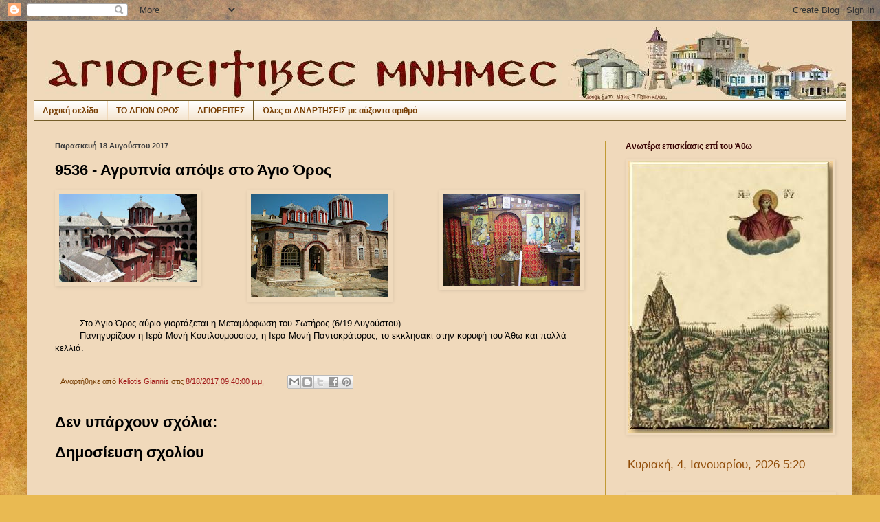

--- FILE ---
content_type: text/html; charset=UTF-8
request_url: https://agioritikesmnimes.blogspot.com/2017/08/9536.html
body_size: 41979
content:
<!DOCTYPE html>
<html class='v2' dir='ltr' lang='el'>
<head>
<link href='https://www.blogger.com/static/v1/widgets/4128112664-css_bundle_v2.css' rel='stylesheet' type='text/css'/>
<meta content='width=1100' name='viewport'/>
<meta content='text/html; charset=UTF-8' http-equiv='Content-Type'/>
<meta content='blogger' name='generator'/>
<link href='https://agioritikesmnimes.blogspot.com/favicon.ico' rel='icon' type='image/x-icon'/>
<link href='http://agioritikesmnimes.blogspot.com/2017/08/9536.html' rel='canonical'/>
<link rel="alternate" type="application/atom+xml" title="ΑΓΙΟΡΕΙΤΙΚΕΣ ΜΝΗΜΕΣ - Atom" href="https://agioritikesmnimes.blogspot.com/feeds/posts/default" />
<link rel="alternate" type="application/rss+xml" title="ΑΓΙΟΡΕΙΤΙΚΕΣ ΜΝΗΜΕΣ - RSS" href="https://agioritikesmnimes.blogspot.com/feeds/posts/default?alt=rss" />
<link rel="service.post" type="application/atom+xml" title="ΑΓΙΟΡΕΙΤΙΚΕΣ ΜΝΗΜΕΣ - Atom" href="https://www.blogger.com/feeds/7410977012593277323/posts/default" />

<link rel="alternate" type="application/atom+xml" title="ΑΓΙΟΡΕΙΤΙΚΕΣ ΜΝΗΜΕΣ - Atom" href="https://agioritikesmnimes.blogspot.com/feeds/8637321433923987839/comments/default" />
<!--Can't find substitution for tag [blog.ieCssRetrofitLinks]-->
<link href='https://blogger.googleusercontent.com/img/b/R29vZ2xl/AVvXsEigFx-2DpK48iS_QjSTG57Fjfg2CBuFw2ZlGe29S5EhGzSGBa9Rv2e-DSHKS4mzuEciXqevLscYrxJGAtODC5K6RI_ek0f7ky2rZ8hhjzWFuO6iArNDQ47pDhOOvJ70dTeFudy8_YLPuD47/s200/04.jpg' rel='image_src'/>
<meta content='http://agioritikesmnimes.blogspot.com/2017/08/9536.html' property='og:url'/>
<meta content='9536 - Αγρυπνία απόψε στο Άγιο Όρος' property='og:title'/>
<meta content='ΑΓΙΩΝΥΜΟΝ ΟΡΟΣ ΑΘΩΣ. ΑΓΙΟΝ ΟΡΟΣ. ΑΓΙΟΡΕΙΤΙΚΑ. ΜΟΝΑΧΙΣΜΟΣ. ΜΟΝΑΧΟΣ. ΑΘΩΝΙΤΗΣ.' property='og:description'/>
<meta content='https://blogger.googleusercontent.com/img/b/R29vZ2xl/AVvXsEigFx-2DpK48iS_QjSTG57Fjfg2CBuFw2ZlGe29S5EhGzSGBa9Rv2e-DSHKS4mzuEciXqevLscYrxJGAtODC5K6RI_ek0f7ky2rZ8hhjzWFuO6iArNDQ47pDhOOvJ70dTeFudy8_YLPuD47/w1200-h630-p-k-no-nu/04.jpg' property='og:image'/>
<title>ΑΓΙΟΡΕΙΤΙΚΕΣ ΜΝΗΜΕΣ: 9536 - Αγρυπνία απόψε στο Άγιο Όρος</title>
<style id='page-skin-1' type='text/css'><!--
/*
-----------------------------------------------
Blogger Template Style
Name:     Simple
Designer: Blogger
URL:      www.blogger.com
----------------------------------------------- */
/* Content
----------------------------------------------- */
body {
font: normal normal 12px Verdana, Geneva, sans-serif;
color: #000000;
background: #e9ba52 url(//themes.googleusercontent.com/image?id=0BwVBOzw_-hbMN2IwNWVhMDktYzNlYy00MGY2LWI5MTYtMTQ2ZTRkMmI3YTE1) repeat fixed top center /* Credit: mammuth (http://www.istockphoto.com/googleimages.php?id=10364914&platform=blogger) */;
padding: 0 40px 40px 40px;
}
html body .region-inner {
min-width: 0;
max-width: 100%;
width: auto;
}
h2 {
font-size: 22px;
}
a:link {
text-decoration:none;
color: #a11919;
}
a:visited {
text-decoration:none;
color: #a11919;
}
a:hover {
text-decoration:underline;
color: #6aa84f;
}
.body-fauxcolumn-outer .fauxcolumn-inner {
background: transparent none repeat scroll top left;
_background-image: none;
}
.body-fauxcolumn-outer .cap-top {
position: absolute;
z-index: 1;
height: 400px;
width: 100%;
}
.body-fauxcolumn-outer .cap-top .cap-left {
width: 100%;
background: transparent none repeat-x scroll top left;
_background-image: none;
}
.content-outer {
-moz-box-shadow: 0 0 40px rgba(0, 0, 0, .15);
-webkit-box-shadow: 0 0 5px rgba(0, 0, 0, .15);
-goog-ms-box-shadow: 0 0 10px #333333;
box-shadow: 0 0 40px rgba(0, 0, 0, .15);
margin-bottom: 1px;
}
.content-inner {
padding: 10px 10px;
}
.content-inner {
background-color: #f0d9bb;
}
/* Header
----------------------------------------------- */
.header-outer {
background: transparent none repeat-x scroll 0 -400px;
_background-image: none;
}
.Header h1 {
font: normal normal 60px Arial, Tahoma, Helvetica, FreeSans, sans-serif;
color: #c19a34;
text-shadow: -1px -1px 1px rgba(0, 0, 0, .2);
}
.Header h1 a {
color: #c19a34;
}
.Header .description {
font-size: 140%;
color: #7b7b7b;
}
.header-inner .Header .titlewrapper {
padding: 22px 30px;
}
.header-inner .Header .descriptionwrapper {
padding: 0 30px;
}
/* Tabs
----------------------------------------------- */
.tabs-inner .section:first-child {
border-top: 1px solid #745d29;
}
.tabs-inner .section:first-child ul {
margin-top: -1px;
border-top: 1px solid #745d29;
border-left: 0 solid #745d29;
border-right: 0 solid #745d29;
}
.tabs-inner .widget ul {
background: transparent url(https://resources.blogblog.com/blogblog/data/1kt/simple/gradients_light.png) repeat-x scroll 0 -800px;
_background-image: none;
border-bottom: 1px solid #745d29;
margin-top: 0;
margin-left: -30px;
margin-right: -30px;
}
.tabs-inner .widget li a {
display: inline-block;
padding: .6em 1em;
font: normal bold 12px Arial, Tahoma, Helvetica, FreeSans, sans-serif;
color: #783f04;
border-left: 1px solid #f0d9bb;
border-right: 1px solid #745d29;
}
.tabs-inner .widget li:first-child a {
border-left: none;
}
.tabs-inner .widget li.selected a, .tabs-inner .widget li a:hover {
color: #000000;
background-color: #f0dabc;
text-decoration: none;
}
/* Columns
----------------------------------------------- */
.main-outer {
border-top: 0 solid #c19a34;
}
.fauxcolumn-left-outer .fauxcolumn-inner {
border-right: 1px solid #c19a34;
}
.fauxcolumn-right-outer .fauxcolumn-inner {
border-left: 1px solid #c19a34;
}
/* Headings
----------------------------------------------- */
div.widget > h2,
div.widget h2.title {
margin: 0 0 1em 0;
font: normal bold 12px Arial, Tahoma, Helvetica, FreeSans, sans-serif;
color: #390404;
}
/* Widgets
----------------------------------------------- */
.widget .zippy {
color: #080872;
text-shadow: 2px 2px 1px rgba(0, 0, 0, .1);
}
.widget .popular-posts ul {
list-style: none;
}
/* Posts
----------------------------------------------- */
h2.date-header {
font: normal bold 11px Arial, Tahoma, Helvetica, FreeSans, sans-serif;
}
.date-header span {
background-color: #f0dabc;
color: #3d3d3d;
padding: inherit;
letter-spacing: inherit;
margin: inherit;
}
.main-inner {
padding-top: 30px;
padding-bottom: 30px;
}
.main-inner .column-center-inner {
padding: 0 15px;
}
.main-inner .column-center-inner .section {
margin: 0 15px;
}
.post {
margin: 0 0 25px 0;
}
h3.post-title, .comments h4 {
font: normal bold 22px Arial, Tahoma, Helvetica, FreeSans, sans-serif;
margin: .75em 0 0;
}
.post-body {
font-size: 110%;
line-height: 1.4;
position: relative;
}
.post-body img, .post-body .tr-caption-container, .Profile img, .Image img,
.BlogList .item-thumbnail img {
padding: 2px;
background: #f0dabc;
border: 1px solid #f0dabc;
-moz-box-shadow: 1px 1px 5px rgba(0, 0, 0, .1);
-webkit-box-shadow: 1px 1px 5px rgba(0, 0, 0, .1);
box-shadow: 1px 1px 5px rgba(0, 0, 0, .1);
}
.post-body img, .post-body .tr-caption-container {
padding: 5px;
}
.post-body .tr-caption-container {
color: #171717;
}
.post-body .tr-caption-container img {
padding: 0;
background: transparent;
border: none;
-moz-box-shadow: 0 0 0 rgba(0, 0, 0, .1);
-webkit-box-shadow: 0 0 0 rgba(0, 0, 0, .1);
box-shadow: 0 0 0 rgba(0, 0, 0, .1);
}
.post-header {
margin: 0 0 1.5em;
line-height: 1.6;
font-size: 90%;
}
.post-footer {
margin: 20px -2px 0;
padding: 5px 10px;
color: #783f04;
background-color: #f0d9bb;
border-bottom: 1px solid #c19a34;
line-height: 1.6;
font-size: 90%;
}
#comments .comment-author {
padding-top: 1.5em;
border-top: 1px solid #c19a34;
background-position: 0 1.5em;
}
#comments .comment-author:first-child {
padding-top: 0;
border-top: none;
}
.avatar-image-container {
margin: .2em 0 0;
}
#comments .avatar-image-container img {
border: 1px solid #f0dabc;
}
/* Comments
----------------------------------------------- */
.comments .comments-content .icon.blog-author {
background-repeat: no-repeat;
background-image: url([data-uri]);
}
.comments .comments-content .loadmore a {
border-top: 1px solid #080872;
border-bottom: 1px solid #080872;
}
.comments .comment-thread.inline-thread {
background-color: #f0d9bb;
}
.comments .continue {
border-top: 2px solid #080872;
}
/* Accents
---------------------------------------------- */
.section-columns td.columns-cell {
border-left: 1px solid #c19a34;
}
.blog-pager {
background: transparent none no-repeat scroll top center;
}
.blog-pager-older-link, .home-link,
.blog-pager-newer-link {
background-color: #f0d9bb;
padding: 5px;
}
.footer-outer {
border-top: 0 dashed #bbbbbb;
}
/* Mobile
----------------------------------------------- */
body.mobile  {
background-size: auto;
}
.mobile .body-fauxcolumn-outer {
background: transparent none repeat scroll top left;
}
.mobile .body-fauxcolumn-outer .cap-top {
background-size: 100% auto;
}
.mobile .content-outer {
-webkit-box-shadow: 0 0 3px rgba(0, 0, 0, .15);
box-shadow: 0 0 3px rgba(0, 0, 0, .15);
}
.mobile .tabs-inner .widget ul {
margin-left: 0;
margin-right: 0;
}
.mobile .post {
margin: 0;
}
.mobile .main-inner .column-center-inner .section {
margin: 0;
}
.mobile .date-header span {
padding: 0.1em 10px;
margin: 0 -10px;
}
.mobile h3.post-title {
margin: 0;
}
.mobile .blog-pager {
background: transparent none no-repeat scroll top center;
}
.mobile .footer-outer {
border-top: none;
}
.mobile .main-inner, .mobile .footer-inner {
background-color: #f0d9bb;
}
.mobile-index-contents {
color: #000000;
}
.mobile-link-button {
background-color: #a11919;
}
.mobile-link-button a:link, .mobile-link-button a:visited {
color: #ffffff;
}
.mobile .tabs-inner .section:first-child {
border-top: none;
}
.mobile .tabs-inner .PageList .widget-content {
background-color: #f0dabc;
color: #000000;
border-top: 1px solid #745d29;
border-bottom: 1px solid #745d29;
}
.mobile .tabs-inner .PageList .widget-content .pagelist-arrow {
border-left: 1px solid #745d29;
}

--></style>
<style id='template-skin-1' type='text/css'><!--
body {
min-width: 1200px;
}
.content-outer, .content-fauxcolumn-outer, .region-inner {
min-width: 1200px;
max-width: 1200px;
_width: 1200px;
}
.main-inner .columns {
padding-left: 0;
padding-right: 350px;
}
.main-inner .fauxcolumn-center-outer {
left: 0;
right: 350px;
/* IE6 does not respect left and right together */
_width: expression(this.parentNode.offsetWidth -
parseInt("0") -
parseInt("350px") + 'px');
}
.main-inner .fauxcolumn-left-outer {
width: 0;
}
.main-inner .fauxcolumn-right-outer {
width: 350px;
}
.main-inner .column-left-outer {
width: 0;
right: 100%;
margin-left: -0;
}
.main-inner .column-right-outer {
width: 350px;
margin-right: -350px;
}
#layout {
min-width: 0;
}
#layout .content-outer {
min-width: 0;
width: 800px;
}
#layout .region-inner {
min-width: 0;
width: auto;
}
body#layout div.add_widget {
padding: 8px;
}
body#layout div.add_widget a {
margin-left: 32px;
}
--></style>
<style>
    body {background-image:url(\/\/themes.googleusercontent.com\/image?id=0BwVBOzw_-hbMN2IwNWVhMDktYzNlYy00MGY2LWI5MTYtMTQ2ZTRkMmI3YTE1);}
    
@media (max-width: 200px) { body {background-image:url(\/\/themes.googleusercontent.com\/image?id=0BwVBOzw_-hbMN2IwNWVhMDktYzNlYy00MGY2LWI5MTYtMTQ2ZTRkMmI3YTE1&options=w200);}}
@media (max-width: 400px) and (min-width: 201px) { body {background-image:url(\/\/themes.googleusercontent.com\/image?id=0BwVBOzw_-hbMN2IwNWVhMDktYzNlYy00MGY2LWI5MTYtMTQ2ZTRkMmI3YTE1&options=w400);}}
@media (max-width: 800px) and (min-width: 401px) { body {background-image:url(\/\/themes.googleusercontent.com\/image?id=0BwVBOzw_-hbMN2IwNWVhMDktYzNlYy00MGY2LWI5MTYtMTQ2ZTRkMmI3YTE1&options=w800);}}
@media (max-width: 1200px) and (min-width: 801px) { body {background-image:url(\/\/themes.googleusercontent.com\/image?id=0BwVBOzw_-hbMN2IwNWVhMDktYzNlYy00MGY2LWI5MTYtMTQ2ZTRkMmI3YTE1&options=w1200);}}
/* Last tag covers anything over one higher than the previous max-size cap. */
@media (min-width: 1201px) { body {background-image:url(\/\/themes.googleusercontent.com\/image?id=0BwVBOzw_-hbMN2IwNWVhMDktYzNlYy00MGY2LWI5MTYtMTQ2ZTRkMmI3YTE1&options=w1600);}}
  </style>
<script type='text/javascript'>
        (function(i,s,o,g,r,a,m){i['GoogleAnalyticsObject']=r;i[r]=i[r]||function(){
        (i[r].q=i[r].q||[]).push(arguments)},i[r].l=1*new Date();a=s.createElement(o),
        m=s.getElementsByTagName(o)[0];a.async=1;a.src=g;m.parentNode.insertBefore(a,m)
        })(window,document,'script','https://www.google-analytics.com/analytics.js','ga');
        ga('create', 'UA-24320386-2', 'auto', 'blogger');
        ga('blogger.send', 'pageview');
      </script>
<link href='https://www.blogger.com/dyn-css/authorization.css?targetBlogID=7410977012593277323&amp;zx=4c28160e-f5e1-4107-9a50-7072eec0e454' media='none' onload='if(media!=&#39;all&#39;)media=&#39;all&#39;' rel='stylesheet'/><noscript><link href='https://www.blogger.com/dyn-css/authorization.css?targetBlogID=7410977012593277323&amp;zx=4c28160e-f5e1-4107-9a50-7072eec0e454' rel='stylesheet'/></noscript>
<meta name='google-adsense-platform-account' content='ca-host-pub-1556223355139109'/>
<meta name='google-adsense-platform-domain' content='blogspot.com'/>

</head>
<body class='loading variant-pale'>
<div class='navbar section' id='navbar' name='Navbar'><div class='widget Navbar' data-version='1' id='Navbar1'><script type="text/javascript">
    function setAttributeOnload(object, attribute, val) {
      if(window.addEventListener) {
        window.addEventListener('load',
          function(){ object[attribute] = val; }, false);
      } else {
        window.attachEvent('onload', function(){ object[attribute] = val; });
      }
    }
  </script>
<div id="navbar-iframe-container"></div>
<script type="text/javascript" src="https://apis.google.com/js/platform.js"></script>
<script type="text/javascript">
      gapi.load("gapi.iframes:gapi.iframes.style.bubble", function() {
        if (gapi.iframes && gapi.iframes.getContext) {
          gapi.iframes.getContext().openChild({
              url: 'https://www.blogger.com/navbar/7410977012593277323?po\x3d8637321433923987839\x26origin\x3dhttps://agioritikesmnimes.blogspot.com',
              where: document.getElementById("navbar-iframe-container"),
              id: "navbar-iframe"
          });
        }
      });
    </script><script type="text/javascript">
(function() {
var script = document.createElement('script');
script.type = 'text/javascript';
script.src = '//pagead2.googlesyndication.com/pagead/js/google_top_exp.js';
var head = document.getElementsByTagName('head')[0];
if (head) {
head.appendChild(script);
}})();
</script>
</div></div>
<div class='body-fauxcolumns'>
<div class='fauxcolumn-outer body-fauxcolumn-outer'>
<div class='cap-top'>
<div class='cap-left'></div>
<div class='cap-right'></div>
</div>
<div class='fauxborder-left'>
<div class='fauxborder-right'></div>
<div class='fauxcolumn-inner'>
</div>
</div>
<div class='cap-bottom'>
<div class='cap-left'></div>
<div class='cap-right'></div>
</div>
</div>
</div>
<div class='content'>
<div class='content-fauxcolumns'>
<div class='fauxcolumn-outer content-fauxcolumn-outer'>
<div class='cap-top'>
<div class='cap-left'></div>
<div class='cap-right'></div>
</div>
<div class='fauxborder-left'>
<div class='fauxborder-right'></div>
<div class='fauxcolumn-inner'>
</div>
</div>
<div class='cap-bottom'>
<div class='cap-left'></div>
<div class='cap-right'></div>
</div>
</div>
</div>
<div class='content-outer'>
<div class='content-cap-top cap-top'>
<div class='cap-left'></div>
<div class='cap-right'></div>
</div>
<div class='fauxborder-left content-fauxborder-left'>
<div class='fauxborder-right content-fauxborder-right'></div>
<div class='content-inner'>
<header>
<div class='header-outer'>
<div class='header-cap-top cap-top'>
<div class='cap-left'></div>
<div class='cap-right'></div>
</div>
<div class='fauxborder-left header-fauxborder-left'>
<div class='fauxborder-right header-fauxborder-right'></div>
<div class='region-inner header-inner'>
<div class='header section' id='header' name='Κεφαλίδα'><div class='widget Header' data-version='1' id='Header1'>
<div id='header-inner'>
<a href='https://agioritikesmnimes.blogspot.com/' style='display: block'>
<img alt='ΑΓΙΟΡΕΙΤΙΚΕΣ ΜΝΗΜΕΣ' height='106px; ' id='Header1_headerimg' src='https://blogger.googleusercontent.com/img/b/R29vZ2xl/AVvXsEijx_hrsBsbyfSaX2fUWUBFRrk7-pJQtLz6uv2g26tpig0597D826YYAX4puurs0AgR3yyhoTn2t7zfcvI8NTD50y0jjdsy1hEqxax3XnTSuaWs9AyO-FkFvkOfgsbnUrxLdUYbeH5wZUKo/s1600/02.jpg' style='display: block' width='1200px; '/>
</a>
</div>
</div></div>
</div>
</div>
<div class='header-cap-bottom cap-bottom'>
<div class='cap-left'></div>
<div class='cap-right'></div>
</div>
</div>
</header>
<div class='tabs-outer'>
<div class='tabs-cap-top cap-top'>
<div class='cap-left'></div>
<div class='cap-right'></div>
</div>
<div class='fauxborder-left tabs-fauxborder-left'>
<div class='fauxborder-right tabs-fauxborder-right'></div>
<div class='region-inner tabs-inner'>
<div class='tabs section' id='crosscol' name='Σε όλες τις στήλες'><div class='widget LinkList' data-version='1' id='LinkList13'>
<h2>ΤΟ ΑΓΙΟΝ ΟΡΟΣ</h2>
<div class='widget-content'>
<ul>
<li><a href='http://agioritikesmnimes.blogspot.gr/'>Αρχική σελίδα</a></li>
<li><a href='http://orosathos.blogspot.gr/'>ΤΟ ΑΓΙΟΝ ΟΡΟΣ</a></li>
<li><a href='http://athgerontes.blogspot.gr/'>ΑΓΙΟΡΕΙΤΕΣ</a></li>
<li><a href='http://mnimesagoros.blogspot.gr/'>Όλες οι ΑΝΑΡΤΗΣΕΙΣ με αύξοντα αριθμό</a></li>
</ul>
<div class='clear'></div>
</div>
</div></div>
<div class='tabs no-items section' id='crosscol-overflow' name='Cross-Column 2'></div>
</div>
</div>
<div class='tabs-cap-bottom cap-bottom'>
<div class='cap-left'></div>
<div class='cap-right'></div>
</div>
</div>
<div class='main-outer'>
<div class='main-cap-top cap-top'>
<div class='cap-left'></div>
<div class='cap-right'></div>
</div>
<div class='fauxborder-left main-fauxborder-left'>
<div class='fauxborder-right main-fauxborder-right'></div>
<div class='region-inner main-inner'>
<div class='columns fauxcolumns'>
<div class='fauxcolumn-outer fauxcolumn-center-outer'>
<div class='cap-top'>
<div class='cap-left'></div>
<div class='cap-right'></div>
</div>
<div class='fauxborder-left'>
<div class='fauxborder-right'></div>
<div class='fauxcolumn-inner'>
</div>
</div>
<div class='cap-bottom'>
<div class='cap-left'></div>
<div class='cap-right'></div>
</div>
</div>
<div class='fauxcolumn-outer fauxcolumn-left-outer'>
<div class='cap-top'>
<div class='cap-left'></div>
<div class='cap-right'></div>
</div>
<div class='fauxborder-left'>
<div class='fauxborder-right'></div>
<div class='fauxcolumn-inner'>
</div>
</div>
<div class='cap-bottom'>
<div class='cap-left'></div>
<div class='cap-right'></div>
</div>
</div>
<div class='fauxcolumn-outer fauxcolumn-right-outer'>
<div class='cap-top'>
<div class='cap-left'></div>
<div class='cap-right'></div>
</div>
<div class='fauxborder-left'>
<div class='fauxborder-right'></div>
<div class='fauxcolumn-inner'>
</div>
</div>
<div class='cap-bottom'>
<div class='cap-left'></div>
<div class='cap-right'></div>
</div>
</div>
<!-- corrects IE6 width calculation -->
<div class='columns-inner'>
<div class='column-center-outer'>
<div class='column-center-inner'>
<div class='main section' id='main' name='Κύριος'><div class='widget Blog' data-version='1' id='Blog1'>
<div class='blog-posts hfeed'>

          <div class="date-outer">
        
<h2 class='date-header'><span>Παρασκευή 18 Αυγούστου 2017</span></h2>

          <div class="date-posts">
        
<div class='post-outer'>
<div class='post hentry uncustomized-post-template' itemprop='blogPost' itemscope='itemscope' itemtype='http://schema.org/BlogPosting'>
<meta content='https://blogger.googleusercontent.com/img/b/R29vZ2xl/AVvXsEigFx-2DpK48iS_QjSTG57Fjfg2CBuFw2ZlGe29S5EhGzSGBa9Rv2e-DSHKS4mzuEciXqevLscYrxJGAtODC5K6RI_ek0f7ky2rZ8hhjzWFuO6iArNDQ47pDhOOvJ70dTeFudy8_YLPuD47/s200/04.jpg' itemprop='image_url'/>
<meta content='7410977012593277323' itemprop='blogId'/>
<meta content='8637321433923987839' itemprop='postId'/>
<a name='8637321433923987839'></a>
<h3 class='post-title entry-title' itemprop='name'>
9536 - Αγρυπνία απόψε στο Άγιο Όρος
</h3>
<div class='post-header'>
<div class='post-header-line-1'></div>
</div>
<div class='post-body entry-content' id='post-body-8637321433923987839' itemprop='description articleBody'>
<div class="separator" style="clear: both; text-align: center;">
<a href="https://blogger.googleusercontent.com/img/b/R29vZ2xl/AVvXsEigFx-2DpK48iS_QjSTG57Fjfg2CBuFw2ZlGe29S5EhGzSGBa9Rv2e-DSHKS4mzuEciXqevLscYrxJGAtODC5K6RI_ek0f7ky2rZ8hhjzWFuO6iArNDQ47pDhOOvJ70dTeFudy8_YLPuD47/s1600/04.jpg" imageanchor="1" style="clear: right; float: right; margin-bottom: 1em; margin-left: 1em;"><img border="0" data-original-height="493" data-original-width="740" height="133" src="https://blogger.googleusercontent.com/img/b/R29vZ2xl/AVvXsEigFx-2DpK48iS_QjSTG57Fjfg2CBuFw2ZlGe29S5EhGzSGBa9Rv2e-DSHKS4mzuEciXqevLscYrxJGAtODC5K6RI_ek0f7ky2rZ8hhjzWFuO6iArNDQ47pDhOOvJ70dTeFudy8_YLPuD47/s200/04.jpg" width="200" /></a><a href="https://blogger.googleusercontent.com/img/b/R29vZ2xl/AVvXsEgeF3vg4ujddugJFIeya1gGP8bXYt3xV7JdfTkrhwyG7utOCYZ2dRvzT6nJbZ-L1N81UtHk4BfjhoYRNpuLERH2m7EIAbTo7Ujo6C_O4eg4pDoqks9wfMmY0B1FVJG-q9KV-ivktIsnvyNU/s1600/02+%25281%2529.jpg" imageanchor="1" style="clear: left; float: left; margin-bottom: 1em; margin-right: 1em;"><img border="0" data-original-height="476" data-original-width="740" height="128" src="https://blogger.googleusercontent.com/img/b/R29vZ2xl/AVvXsEgeF3vg4ujddugJFIeya1gGP8bXYt3xV7JdfTkrhwyG7utOCYZ2dRvzT6nJbZ-L1N81UtHk4BfjhoYRNpuLERH2m7EIAbTo7Ujo6C_O4eg4pDoqks9wfMmY0B1FVJG-q9KV-ivktIsnvyNU/s200/02+%25281%2529.jpg" width="200" /></a><a href="https://blogger.googleusercontent.com/img/b/R29vZ2xl/AVvXsEh3JXikUGWa2jRTC4mihs-31QwFZlTuA6nv0-4EYKtf3YtmhFSOqJVoxw-14o544u93ozN4YR7sfkk9U6-EbVMYDa7HX75znOlSiFgaKAICyGX2VKrm3rb3ECb8oQzNI-84qVObkJ_Eb7GC/s1600/03.jpg" imageanchor="1" style="margin-left: 1em; margin-right: 1em;"><img border="0" data-original-height="555" data-original-width="740" height="150" src="https://blogger.googleusercontent.com/img/b/R29vZ2xl/AVvXsEh3JXikUGWa2jRTC4mihs-31QwFZlTuA6nv0-4EYKtf3YtmhFSOqJVoxw-14o544u93ozN4YR7sfkk9U6-EbVMYDa7HX75znOlSiFgaKAICyGX2VKrm3rb3ECb8oQzNI-84qVObkJ_Eb7GC/s200/03.jpg" width="200" /></a></div>
<br />
<div class="MsoNormal" style="text-indent: 27.0pt;">
<span style="font-family: Verdana, sans-serif;">Στο
Άγιο Όρος αύριο γιορτάζεται η Μεταμόρφωση του Σωτήρος (6/19 Αυγούστου)<o:p></o:p></span></div>
<div class="MsoNormal" style="text-indent: 27.0pt;">
<span style="font-family: Verdana, sans-serif;">Πανηγυρίζουν&nbsp;</span><span style="font-family: Verdana, sans-serif; text-indent: 27pt;">η&nbsp;Ιερά
Μονή Κουτλουμουσίου,&nbsp;η&nbsp;Ιερά Μονή Παντοκράτορος,&nbsp;το&nbsp;εκκλησάκι
στην κορυφή του Άθω&nbsp;και πολλά κελλιά.</span></div>
<div style='clear: both;'></div>
</div>
<div class='post-footer'>
<div class='post-footer-line post-footer-line-1'>
<span class='post-author vcard'>
Αναρτήθηκε από
<span class='fn' itemprop='author' itemscope='itemscope' itemtype='http://schema.org/Person'>
<meta content='https://www.blogger.com/profile/04997904586741075917' itemprop='url'/>
<a class='g-profile' href='https://www.blogger.com/profile/04997904586741075917' rel='author' title='author profile'>
<span itemprop='name'>Keliotis Giannis</span>
</a>
</span>
</span>
<span class='post-timestamp'>
στις
<meta content='http://agioritikesmnimes.blogspot.com/2017/08/9536.html' itemprop='url'/>
<a class='timestamp-link' href='https://agioritikesmnimes.blogspot.com/2017/08/9536.html' rel='bookmark' title='permanent link'><abbr class='published' itemprop='datePublished' title='2017-08-18T21:40:00+03:00'>8/18/2017 09:40:00 μ.μ.</abbr></a>
</span>
<span class='post-comment-link'>
</span>
<span class='post-icons'>
<span class='item-control blog-admin pid-1059217611'>
<a href='https://www.blogger.com/post-edit.g?blogID=7410977012593277323&postID=8637321433923987839&from=pencil' title='Επεξεργασία ανάρτησης'>
<img alt='' class='icon-action' height='18' src='https://resources.blogblog.com/img/icon18_edit_allbkg.gif' width='18'/>
</a>
</span>
</span>
<div class='post-share-buttons goog-inline-block'>
<a class='goog-inline-block share-button sb-email' href='https://www.blogger.com/share-post.g?blogID=7410977012593277323&postID=8637321433923987839&target=email' target='_blank' title='Αποστολή με μήνυμα ηλεκτρονικού ταχυδρομείου
'><span class='share-button-link-text'>Αποστολή με μήνυμα ηλεκτρονικού ταχυδρομείου
</span></a><a class='goog-inline-block share-button sb-blog' href='https://www.blogger.com/share-post.g?blogID=7410977012593277323&postID=8637321433923987839&target=blog' onclick='window.open(this.href, "_blank", "height=270,width=475"); return false;' target='_blank' title='BlogThis!'><span class='share-button-link-text'>BlogThis!</span></a><a class='goog-inline-block share-button sb-twitter' href='https://www.blogger.com/share-post.g?blogID=7410977012593277323&postID=8637321433923987839&target=twitter' target='_blank' title='Κοινοποίηση στο X'><span class='share-button-link-text'>Κοινοποίηση στο X</span></a><a class='goog-inline-block share-button sb-facebook' href='https://www.blogger.com/share-post.g?blogID=7410977012593277323&postID=8637321433923987839&target=facebook' onclick='window.open(this.href, "_blank", "height=430,width=640"); return false;' target='_blank' title='Μοιραστείτε το στο Facebook'><span class='share-button-link-text'>Μοιραστείτε το στο Facebook</span></a><a class='goog-inline-block share-button sb-pinterest' href='https://www.blogger.com/share-post.g?blogID=7410977012593277323&postID=8637321433923987839&target=pinterest' target='_blank' title='Κοινοποίηση στο Pinterest'><span class='share-button-link-text'>Κοινοποίηση στο Pinterest</span></a>
</div>
</div>
<div class='post-footer-line post-footer-line-2'>
<span class='post-labels'>
</span>
</div>
<div class='post-footer-line post-footer-line-3'>
<span class='post-location'>
</span>
</div>
</div>
</div>
<div class='comments' id='comments'>
<a name='comments'></a>
<h4>Δεν υπάρχουν σχόλια:</h4>
<div id='Blog1_comments-block-wrapper'>
<dl class='avatar-comment-indent' id='comments-block'>
</dl>
</div>
<p class='comment-footer'>
<div class='comment-form'>
<a name='comment-form'></a>
<h4 id='comment-post-message'>Δημοσίευση σχολίου</h4>
<p>
</p>
<a href='https://www.blogger.com/comment/frame/7410977012593277323?po=8637321433923987839&hl=el&saa=85391&origin=https://agioritikesmnimes.blogspot.com' id='comment-editor-src'></a>
<iframe allowtransparency='true' class='blogger-iframe-colorize blogger-comment-from-post' frameborder='0' height='410px' id='comment-editor' name='comment-editor' src='' width='100%'></iframe>
<script src='https://www.blogger.com/static/v1/jsbin/1345082660-comment_from_post_iframe.js' type='text/javascript'></script>
<script type='text/javascript'>
      BLOG_CMT_createIframe('https://www.blogger.com/rpc_relay.html');
    </script>
</div>
</p>
</div>
</div>

        </div></div>
      
</div>
<div class='blog-pager' id='blog-pager'>
<span id='blog-pager-newer-link'>
<a class='blog-pager-newer-link' href='https://agioritikesmnimes.blogspot.com/2017/08/9537.html' id='Blog1_blog-pager-newer-link' title='Νεότερη ανάρτηση'>Νεότερη ανάρτηση</a>
</span>
<span id='blog-pager-older-link'>
<a class='blog-pager-older-link' href='https://agioritikesmnimes.blogspot.com/2017/08/9535.html' id='Blog1_blog-pager-older-link' title='Παλαιότερη Ανάρτηση'>Παλαιότερη Ανάρτηση</a>
</span>
<a class='home-link' href='https://agioritikesmnimes.blogspot.com/'>Αρχική σελίδα</a>
</div>
<div class='clear'></div>
<div class='post-feeds'>
<div class='feed-links'>
Εγγραφή σε:
<a class='feed-link' href='https://agioritikesmnimes.blogspot.com/feeds/8637321433923987839/comments/default' target='_blank' type='application/atom+xml'>Σχόλια ανάρτησης (Atom)</a>
</div>
</div>
</div></div>
</div>
</div>
<div class='column-left-outer'>
<div class='column-left-inner'>
<aside>
</aside>
</div>
</div>
<div class='column-right-outer'>
<div class='column-right-inner'>
<aside>
<div class='sidebar section' id='sidebar-right-1'><div class='widget Image' data-version='1' id='Image4'>
<h2>Ανωτέρα επισκίασις επί του Άθω</h2>
<div class='widget-content'>
<a href='https://anemi.lib.uoc.gr/php/pdf_pager.php?rec=/metadata/d/1/c/metadata-212-0000107.tkl&do=75525.pdf&pageno=2&pagestart=1&width=445&height=650&maxpage=182&lang=el'>
<img alt='Ανωτέρα επισκίασις επί του Άθω' height='395' id='Image4_img' src='https://blogger.googleusercontent.com/img/b/R29vZ2xl/AVvXsEiCS4VqtQ7p4xus4aGvwO1GSFdiodBlbTygCPficJGAF1U_pXTq8klovAQVRQ07k8X0CmCuTylMywe-XwTYk5TvJbNVGEy4dEKj839rhJ6ZL2m8WjznMwi38RITVPm-58igX_B8OsnNclJd/s1600/unnamed+-+%25CE%2591%25CE%25BD%25CF%2584%25CE%25B9%25CE%25B3%25CF%2581%25CE%25B1%25CF%2586%25CE%25AE.jpg' width='299'/>
</a>
<br/>
</div>
<div class='clear'></div>
</div><div class='widget HTML' data-version='1' id='HTML8'>
<div class='widget-content'>
<style>
.clockstyle {background-color:#0dabc;border: 1px solid #0dabc;padding:3px;color:#904c07; font: 17px Arial;display:inline;}
</style>
<script>
tday=new Array("Κυριακή","Δευτέρα","Τρίτη","Τετάρτη","Πέμπτη","Παρασκευή","Σάββατο");
tmonth=new Array("Ιανουαρίου","Φεβρουαρίου","Μαρτίου","Απριλίου","Μαΐου","Ιουνίου","Ιουλίου","Αυγούστου","Σεπτεμβρίου","Οκτωβρίου","Νοεμβρίου","Δεκεμβρίου");
function GetClock(){
var d=new Date();
var nday=d.getDay(),ndate=d.getDate(),nmonth=d.getMonth(),nyear=d.getYear();
if(nyear<1000) nyear+=1900;
var

nhour=d.getHours(),nmin=d.getMinutes(),nsec=d.getSeconds(),ap;
if(nhour==0){ap=" am";nhour=12;}
else if(nhour<12){ap=" am";}
else if(nhour==12){ap=" pm";}
else if(nhour>12){ap=" pm";nhour-=12;}
if(nmin<=9) nmin="0"+nmin;
document.getElementById('clockbox').innerHTML=""+tday[nday]+", "+ndate+", "+tmonth[nmonth]+", "+nyear+" "+nhour+":"+nmin+"";}
window.onload=function(){GetClock();
setInterval(GetClock,1000);}
</script>
<div id="clockbox" class="clockstyle">
</div>
</div>
<div class='clear'></div>
</div><div class='widget Image' data-version='1' id='Image12'>
<div class='widget-content'>
<a href='http://agioritikesmnimes.blogspot.com/p/blog-page.html'>
<img alt='' height='88' id='Image12_img' src='https://blogger.googleusercontent.com/img/b/R29vZ2xl/AVvXsEi4snyGj3XF6XhTHs1-gV4JDJTPPEAmCw-QFp-7Skmda3jQ0U9PHbQOsN6InQlKAAPPjbcN_NK_gXCHm4m2GD7woOlAKqJiY5Z7dtu6HgQSDm5Jt9oaB0KvSJ3KUgGPWRLjb_Z2CLQ0_aR7/s1600/05.jpg' width='300'/>
</a>
<br/>
</div>
<div class='clear'></div>
</div><div class='widget Image' data-version='1' id='Image22'>
<div class='widget-content'>
<a href='https://www.youtube.com/watch?v=FWhcgCK0_sQ'>
<img alt='' height='88' id='Image22_img' src='https://blogger.googleusercontent.com/img/b/R29vZ2xl/AVvXsEjPlUU9owmyE7yMQjtqIwx1gEhV09RMhHWVY19NEbzewcWw4ig2-zm_u78esVmpooNlzvdQ7-xb-HuwMdrkKvFNF9Wi_Cb614nZcqk-tHwEb2FfWeLk3Ks111YMioLq8rGjHvrMYW3JDh5m/s1600/04.jpg' width='300'/>
</a>
<br/>
</div>
<div class='clear'></div>
</div><div class='widget Image' data-version='1' id='Image27'>
<h2>ΑΘΩΝΙΚΗ ΨΗΦΙΑΚΗ ΚΙΒΩΤΟΣ</h2>
<div class='widget-content'>
<a href='http://agioritikesmnimes.blogspot.com/2020/02/13232.html'>
<img alt='ΑΘΩΝΙΚΗ ΨΗΦΙΑΚΗ ΚΙΒΩΤΟΣ' height='92' id='Image27_img' src='https://blogger.googleusercontent.com/img/b/R29vZ2xl/AVvXsEgHpwg7nHhvLzG43ppu8_3qFu_jAUYJ8_VOfdoeyauVihwKsGQ5nLV4on9OWTHg4wrGvposk6kJrA3DAbi8Cqoli2QE29bVzskHbibyIikBa99GE9P0Tu49l0owMAx6iq_FoIbNZUFP602f/s1600/arxikh4.jpg' width='300'/>
</a>
<br/>
</div>
<div class='clear'></div>
</div><div class='widget HTML' data-version='1' id='HTML16'>
<h2 class='title'>Άγιο Όρος - Ψηφιακή εποχή. μέρος 1ο</h2>
<div class='widget-content'>
<iframe width="300" height="200" src="https://www.youtube.com/embed/cikPodJ1QKs" frameborder="0" allow="accelerometer; autoplay; encrypted-media; gyroscope; picture-in-picture" allowfullscreen></iframe>
</div>
<div class='clear'></div>
</div><div class='widget Image' data-version='1' id='Image25'>
<div class='widget-content'>
<img alt='' height='48' id='Image25_img' src='https://blogger.googleusercontent.com/img/b/R29vZ2xl/AVvXsEjkVjAsDIQw6QvwReyKBETgk2iUrXwMvOzg9iCJwuGSdvBDjJLRacw3Q4yh6Dy3EqZDsunSIB0hYdPrTqm-3NLJ9NH7CcDsLdpTnQiLWbfY3RgYWsTrlhwgz-Vl3MA4HcgXyHtDeqV5ZuqJ/s1600/07.jpg' width='300'/>
<br/>
</div>
<div class='clear'></div>
</div><div class='widget HTML' data-version='1' id='HTML4'>
<h2 class='title'>ΑΓΙΟΝ ΟΡΟΣ, 1917-1918</h2>
<div class='widget-content'>
<iframe width="300" height="200" src="https://www.youtube.com/embed/4g1HGIAATOE" frameborder="0" allow="accelerometer; autoplay; encrypted-media; gyroscope; picture-in-picture" allowfullscreen></iframe>
</div>
<div class='clear'></div>
</div><div class='widget HTML' data-version='1' id='HTML12'>
<h2 class='title'>ΑΓΙΟΝ ΟΡΟΣ, 1953</h2>
<div class='widget-content'>
<iframe width="300" height="200" src="https://www.youtube.com/embed/DpePImbC3yE" frameborder="0" allow="accelerometer; autoplay; encrypted-media; gyroscope; picture-in-picture" allowfullscreen></iframe>
</div>
<div class='clear'></div>
</div><div class='widget HTML' data-version='1' id='HTML19'>
<h2 class='title'>ΑΓΙΟΝ ΟΡΟΣ, 1963 ΕΟΡΤΑΣΜΟΣ ΧΙΛΙΕΤΗΡΙΔΑΣ</h2>
<div class='widget-content'>
<iframe width="300" height="200" src="https://www.youtube.com/embed/ACIqLAPKbU8" frameborder="0" allow="accelerometer; autoplay; encrypted-media; gyroscope; picture-in-picture" allowfullscreen></iframe>
</div>
<div class='clear'></div>
</div><div class='widget HTML' data-version='1' id='HTML14'>
<h2 class='title'>ΑΓΙΟΝ ΟΡΟΣ, 1963</h2>
<div class='widget-content'>
<iframe width="300" height="200" src="https://www.youtube.com/embed/THwX8V2x2Lg" frameborder="0" allow="accelerometer; autoplay; encrypted-media; gyroscope; picture-in-picture" allowfullscreen></iframe>
</div>
<div class='clear'></div>
</div><div class='widget HTML' data-version='1' id='HTML15'>
<h2 class='title'>ΑΓΙΟΝ ΟΡΟΣ, 1965</h2>
<div class='widget-content'>
<iframe width="300" height="200" src="https://www.youtube.com/embed/PtpCaTNZh2E" frameborder="0" allow="accelerometer; autoplay; encrypted-media; gyroscope; picture-in-picture" allowfullscreen></iframe>
</div>
<div class='clear'></div>
</div><div class='widget HTML' data-version='1' id='HTML22'>
<h2 class='title'>ΑΓΙΟΝ ΟΡΟΣ, 1975 ΧΙΛΙΑΝΔΑΡΙ</h2>
<div class='widget-content'>
<iframe width="300" height="200" src="https://www.youtube.com/embed/H7hhTwy_-9c" frameborder="0" allow="accelerometer; autoplay; encrypted-media; gyroscope; picture-in-picture" allowfullscreen></iframe>
</div>
<div class='clear'></div>
</div><div class='widget HTML' data-version='1' id='HTML23'>
<h2 class='title'>ΑΓΙΟΝ ΟΡΟΣ, 1979 ΟΔΟΙΠΟΡΙΚΟ</h2>
<div class='widget-content'>
<iframe width="300" height="200" src="https://www.youtube.com/embed/91BCmAf25ro" frameborder="0" allow="accelerometer; autoplay; encrypted-media; gyroscope; picture-in-picture" allowfullscreen></iframe>
</div>
<div class='clear'></div>
</div><div class='widget HTML' data-version='1' id='HTML24'>
<h2 class='title'>ΑΓΙΟΝ ΟΡΟΣ, 1979 ΜΟΝΑΣΤΙΚΟΣ ΒΙΟΣ</h2>
<div class='widget-content'>
<iframe width="300" height="200" src="https://www.youtube.com/embed/_jm8nNwpaFw" frameborder="0" allow="accelerometer; autoplay; encrypted-media; gyroscope; picture-in-picture" allowfullscreen></iframe>
</div>
<div class='clear'></div>
</div><div class='widget HTML' data-version='1' id='HTML25'>
<h2 class='title'>ΑΓΙΟΝ ΟΡΟΣ, 1979 ΠΡΩΤΑΤΟ-ΜΑΝ. ΠΑΝΣΕΛΗΝΟΣ</h2>
<div class='widget-content'>
<iframe width="300" height="200" src="https://www.youtube.com/embed/x6dljkFFdkA" frameborder="0" allow="accelerometer; autoplay; encrypted-media; gyroscope; picture-in-picture" allowfullscreen></iframe>
</div>
<div class='clear'></div>
</div><div class='widget HTML' data-version='1' id='HTML20'>
<h2 class='title'>ΑΓΙΟΝ ΟΡΟΣ, 1990 ΠΑΤΡΙΑΡΧΗΣ ΔΗΜΗΤΡΙΟΣ</h2>
<div class='widget-content'>
<iframe width="300" height="200" src="https://www.youtube.com/embed/8N2qdgXjpos" frameborder="0" allow="accelerometer; autoplay; encrypted-media; gyroscope; picture-in-picture" allowfullscreen></iframe>
</div>
<div class='clear'></div>
</div><div class='widget HTML' data-version='1' id='HTML13'>
<div class='widget-content'>
<p align="justify"><br/><form id="searchthis" action="http://www.agioritikesmnimes.blogspot.gr/search" style="display:inline;" method="get"><br/><strong>ΑΝΑΖΗΤΗΣΗ Στην αναζήτηση χρησιμοποιούμε πεζά γράμματα με τονισμό των λέξεων<br/></strong><br/><input id="b-query" maxlength="255" name="q" size="20" type="text"/><br/><input id="b-searchbtn" value="Αναζήτηση" type="submit"/><br/></form></p>
</div>
<div class='clear'></div>
</div><div class='widget Image' data-version='1' id='Image42'>
<div class='widget-content'>
<a href='https://episkepsioikpatragor.blogspot.com/'>
<img alt='' height='88' id='Image42_img' src='https://blogger.googleusercontent.com/img/b/R29vZ2xl/AVvXsEgdIL7tVDdcC2f3DDEBS-c1mgWjCZ8c6dpfurrdzYN8xDIoQWgaOT6PAwOZjsfc0ebaxJkvYGpkGnNl_SP1lZ-x8hJMlI7uE33l-pB3utB2-xbQPCQPTuU-0_lN-iZl_k5VHC8Ra-HrjWkA/s1600/07.jpg' width='300'/>
</a>
<br/>
</div>
<div class='clear'></div>
</div><div class='widget Image' data-version='1' id='Image20'>
<div class='widget-content'>
<a href='http://agioritikesmnimes.blogspot.com/2012/02/740.html'>
<img alt='' height='88' id='Image20_img' src='https://blogger.googleusercontent.com/img/b/R29vZ2xl/AVvXsEgF0khw3vPByralRPSsXg6P3r4BXMv-CMiiez7O4ct7m_pNfiR4ZjOWjghmfvJ2ddkv3I8ZqbVztpzN2W9wyC-DcS9HeAKNhhSBIkKYOpgjPmFv9sGkCBhvgS_jazjN_WSJKEFqgvVRaFn4/s1600/03.jpg' width='300'/>
</a>
<br/>
</div>
<div class='clear'></div>
</div><div class='widget Image' data-version='1' id='Image1'>
<div class='widget-content'>
<a href='http://agioritikesmnimes.blogspot.gr/2012/08/1750.html'>
<img alt='' height='88' id='Image1_img' src='https://blogger.googleusercontent.com/img/b/R29vZ2xl/AVvXsEjRxD05tcMclwQXCAshM0yP9lbJT8fqKHqW3AGwAJvxQLl26F-HXmBW_M-GdQQ-yRvFnws8sZy28fK1QAP2K9LTzNlIb_v_cL0S5k3Zux3wS78pWEjDp8VqVTqr_ktThjV0H6FrJ3NL-I_y/s1600/06.jpg' width='300'/>
</a>
<br/>
</div>
<div class='clear'></div>
</div><div class='widget Image' data-version='1' id='Image7'>
<div class='widget-content'>
<a href='https://agioritikesmnimes.blogspot.gr/2018/02/10212.html'>
<img alt='' height='88' id='Image7_img' src='https://blogger.googleusercontent.com/img/b/R29vZ2xl/AVvXsEg3-TSGPtV69lMGkMccYm42dL0GVwgHhka90djr2tddaiNMa-7HRWiO7nyI64INyrst1__BgA3aoYCS-6cTC8zIQaG99as4J1jeSPBbXyv5H-AtNolGu1cDGyWBQz4ukq3IEVQF8YIrVpQv/s1600/07.jpg' width='300'/>
</a>
<br/>
</div>
<div class='clear'></div>
</div><div class='widget Image' data-version='1' id='Image13'>
<div class='widget-content'>
<a href='https://agioritikesmnimes.blogspot.com/2018/06/10811.html'>
<img alt='' height='88' id='Image13_img' src='https://blogger.googleusercontent.com/img/b/R29vZ2xl/AVvXsEjWJIpu1FAWSZRoBiPKabf7gGM7_nRcbzCSqUfEknD1FuzjMeXP4yhfexT7x_m-4jKLhxyFkJsXBlvMygbSEWHtLmE6eUNquRl9pgO176-o0V98Xgrvg3XRV0_LLNecAER1mqfjKlwYuNqL/s1600/08.jpg' width='300'/>
</a>
<br/>
</div>
<div class='clear'></div>
</div><div class='widget Image' data-version='1' id='Image23'>
<div class='widget-content'>
<a href='http://agioritikesmnimes.blogspot.com/2019/01/11560-20-2019.html'>
<img alt='' height='88' id='Image23_img' src='https://blogger.googleusercontent.com/img/b/R29vZ2xl/AVvXsEjuuK3yymP5hWy73bHKL5U3qjZZ-940ZtSgVK8UigNTOynST5gQqFYw-le-gpYVaqleL5DaoEGEfzsVgIWpKVZZRqUlINHxccl1BCthbToJ4LKLnmbwlczc76Nj1HDt_92jXkvS5tRpLH78/s1600/24.jpg' width='300'/>
</a>
<br/>
</div>
<div class='clear'></div>
</div><div class='widget Image' data-version='1' id='Image5'>
<div class='widget-content'>
<a href='http://agioritikesmnimes.blogspot.gr/2018/01/10069.html'>
<img alt='' height='88' id='Image5_img' src='https://blogger.googleusercontent.com/img/b/R29vZ2xl/AVvXsEjnD1q3LF1bl3o_HYfoD_fkL_pFN7zhC9eWLEVsG5pxzBwDdk1SZsjIJoMSTRWo-LVcBt2_ujSn3XPFeg0oLjvC0k84RFa-_tyafh8yefHyMbYQjtI18FfcUxPT7JPfz4mFjIbPd9oIpQCD/s1600/09.jpg' width='300'/>
</a>
<br/>
</div>
<div class='clear'></div>
</div><div class='widget Image' data-version='1' id='Image15'>
<div class='widget-content'>
<a href='http://agioritikesmnimes.blogspot.com/2018/06/10781.html'>
<img alt='' height='88' id='Image15_img' src='https://blogger.googleusercontent.com/img/b/R29vZ2xl/AVvXsEiXLlXUHcu7n7sLKjcSR433lQmq87030ixgMoqO9JPByKkgRYIENQsL-B0O_u4yIpTd-6dwgYcBGqOjByAOvDoxqNBX2-mU1V9ixZTMjtoWdwDOtCJx0bRfucOh7B1N3Z83mk4d9qGvxfEm/s1600/10.jpg' width='300'/>
</a>
<br/>
</div>
<div class='clear'></div>
</div><div class='widget Image' data-version='1' id='Image21'>
<h2>ΕΠΙΚΑΙΡΗ, 120 ΧΡΟΝΙΑ ΜΕΤΑ&#8230;</h2>
<div class='widget-content'>
<a href='https://agioritikesmnimes.blogspot.com/2018/09/11096.html'>
<img alt='ΕΠΙΚΑΙΡΗ, 120 ΧΡΟΝΙΑ ΜΕΤΑ…' height='88' id='Image21_img' src='https://blogger.googleusercontent.com/img/b/R29vZ2xl/AVvXsEgo58nCFJZS64iNChZHOWZPVr2YvhIY3Qa6WkxOe00OtRhVt9xtcyYG5pk6H2Qq8Fny0GvInIiy64ciWfmy7hR0hJ0YB5LKmhWkQ9UGdQlvTOvTjQ-GQFxbMpkHd2rt9OTiE0GjhXN55sAQ/s1600/11.jpg' width='300'/>
</a>
<br/>
</div>
<div class='clear'></div>
</div><div class='widget Image' data-version='1' id='Image70'>
<h2>ΑΓΙΟΡΕΙΤΙΚΑ ΠΕΡΙΟΔΙΚΑ σε ψηφιακή μορφή</h2>
<div class='widget-content'>
<img alt='ΑΓΙΟΡΕΙΤΙΚΑ ΠΕΡΙΟΔΙΚΑ σε ψηφιακή μορφή' height='76' id='Image70_img' src='https://blogger.googleusercontent.com/img/b/R29vZ2xl/AVvXsEizdzvpU6YdhwlVhAgVPUFypsci2x6Hpb6CmcwS6kGCe3zxqULZ6HCc6bzmpEX0wEJrsKXA9LmDTbxLUj3EWBAYDuR1SELpuaqXQ_1J6lD15-2mSOHys4tsw4spUwFloRorfF1fH1p-8NPO/s1600/%25CF%2580%25CE%25B5%25CF%2581%25CE%25B9%25CE%25BF%25CE%25B4%25CE%25B9%25CE%25BA%25CE%25AC.jpg' width='300'/>
<br/>
</div>
<div class='clear'></div>
</div><div class='widget Image' data-version='1' id='Image52'>
<h2>ΠΡΩΤΑΤΟΝ, τεύχη 1 - 130, ολοκληρωμένο</h2>
<div class='widget-content'>
<a href='http://agioritikesmnimes.blogspot.gr/2016/08/8866.html'>
<img alt='ΠΡΩΤΑΤΟΝ, τεύχη 1 - 130, ολοκληρωμένο' height='88' id='Image52_img' src='https://blogger.googleusercontent.com/img/b/R29vZ2xl/AVvXsEgFWqHhEqxFHBNf-y1osAjrfFiHhrIkk89SFXmHzYwjhnnZb_v81D0b2c9ECIQEvxS5x7kpcMDyx2z19GusB6riVreqKSI0qvl3CaqSgrmd8nhFvdpFKpq9qUEphluzoLSotYP8rDHY5Vw4/s1600/14.jpg' width='300'/>
</a>
<br/>
</div>
<div class='clear'></div>
</div><div class='widget Image' data-version='1' id='Image72'>
<h2>ΑΓΙΟΡΕΙΤΙΚΗ ΒΙΒΛΙΟΘΗΚΗ, τεύχη 1-344, ολοκληρωμένο</h2>
<div class='widget-content'>
<a href='https://agioritikesmnimes.blogspot.gr/2017/11/9879-1936-1965.html'>
<img alt='ΑΓΙΟΡΕΙΤΙΚΗ ΒΙΒΛΙΟΘΗΚΗ, τεύχη 1-344, ολοκληρωμένο' height='88' id='Image72_img' src='https://blogger.googleusercontent.com/img/b/R29vZ2xl/AVvXsEgQ6BHrSJRARINAdrQjGhQE5Im9JE-ZsBn_E2k057JhlywqsZxHH_UCzO5wYX-VldIXSbfuxqwe6B6AMGdVE2NPnPc4Mu9-NoR1B6Gu6GqCJGGU8ZCfpexQV8kKTnIfpM_X3J9g3IzM9YgH/s1600/15.jpg' width='300'/>
</a>
<br/>
</div>
<div class='clear'></div>
</div><div class='widget Image' data-version='1' id='Image53'>
<h2>ΑΘΩΝΙΚΟΙ ΔΙΑΛΟΓΟΙ, τεύχη: 1-13, 16-76</h2>
<div class='widget-content'>
<a href='http://athoslibrary.blogspot.gr/search/label/%CE%91%CE%B8%CF%89%CE%BD%CE%B9%CE%BA%CE%BF%CE%AF%20%CE%94%CE%B9%CE%AC%CE%BB%CE%BF%CE%B3%CE%BF%CE%B9.%20%CE%86%CE%B3%CE%B9%CE%BF%CE%BD%20%CE%8C%CF%81%CE%BF%CF%82'>
<img alt='ΑΘΩΝΙΚΟΙ ΔΙΑΛΟΓΟΙ, τεύχη: 1-13, 16-76' height='88' id='Image53_img' src='https://blogger.googleusercontent.com/img/b/R29vZ2xl/AVvXsEjRtsjvvQq9NIgN5yBQU4vPrgSUkQvu2TOpXrb-jMWAodEONp9RnLDrbodUUFO3bm9qcRuSa3tX_PtjcSXrF6MUTqd5kWJSTWPi3i585xl91u0Q6_vZkik1td7YRKaTS9z6oC_iLri6YOeZ/s1600/16.jpg' width='300'/>
</a>
<br/>
</div>
<div class='clear'></div>
</div><div class='widget Image' data-version='1' id='Image71'>
<h2>ΑΓΙΟΣ ΠΑΥΛΟΣ Ο ΞΗΡΟΠΟΤΑΜΙΤΗΣ</h2>
<div class='widget-content'>
<a href='http://athoslibrary.blogspot.gr/search/label/%CE%86%CE%B3%CE%B9%CE%BF%CF%82%20%CE%A0%CE%B1%CF%8D%CE%BB%CE%BF%CF%82%20%CE%BF%20%CE%9E%CE%B7%CF%81%CE%BF%CF%80%CE%BF%CF%84%CE%B1%CE%BC%CE%AF%CF%84%CE%B7%CF%82.%20%CE%9C%CE%B7%CE%BD%CE%B9%CE%B1%CE%AF%CE%BF%CE%BD%20%CF%80%CE%B5%CF%81%CE%B9%CE%BF%CE%B4%CE%B9%CE%BA%CF%8C%CE%BD.%20%CE%98%CE%B5%CF%83%CF%83%CE%B1%CE%BB%CE%BF%CE%BD%CE%AF%CE%BA%CE%B7'>
<img alt='ΑΓΙΟΣ ΠΑΥΛΟΣ Ο ΞΗΡΟΠΟΤΑΜΙΤΗΣ' height='88' id='Image71_img' src='https://blogger.googleusercontent.com/img/b/R29vZ2xl/AVvXsEj-ZR6HPIcMvdvxlgwiqdDVwKF7nUGWmMhiuKi46E5aFaXyAhSNYs8SCVrUOMCeNXOHJBmpPwhMgozDcF6N6Dk82XrzRRFz7yNuDlhCK2sWuAaJBhodeRwSwfWphb8ely8c79ZSk8vcglrg/s1600/17.jpg' width='300'/>
</a>
<br/>
</div>
<div class='clear'></div>
</div><div class='widget Image' data-version='1' id='Image73'>
<h2>Ο ΑΘΩΣ</h2>
<div class='widget-content'>
<a href='http://athoslibrary.blogspot.com/search/label/%CE%A3%CF%80%CF%85%CF%81%CE%AF%CE%B4%CF%89%CE%BD%20%CE%BC%CE%BF%CE%BD.%20%CE%9B%CE%B1%CF%85%CF%81%CE%B9%CF%8E%CF%84%CE%B7%CF%82.%20%20%CE%91%CE%B3%CE%B9%CE%BF%CF%81%CE%B5%CE%B9%CF%84%CE%B9%CE%BA%CF%8C%CE%BD%20%CE%A0%CE%B5%CF%81%CE%B9%CE%BF%CE%B4%CE%B9%CE%BA%CF%8C%CE%BD%20%C2%AB%CE%9F%20%CE%86%CE%B8%CF%89%CF%82%C2%BB.'>
<img alt='Ο ΑΘΩΣ' height='88' id='Image73_img' src='https://blogger.googleusercontent.com/img/b/R29vZ2xl/AVvXsEjQD_gqye4XF5pRc1gjshzzSyqxLfnFuRYX9CvRACBm-x30hEaF1giz24Gu-x_-6tkUYIHkssaopytcpMqgKdc-R0NkInj89spEa0_uGrkW8yn61S2hQTkbfgljDYcsIJNDlEelGixkAqcX/s1600/18.jpg' width='300'/>
</a>
<br/>
</div>
<div class='clear'></div>
</div><div class='widget Image' data-version='1' id='Image81'>
<h2>ΜΟΝΑΣΤΗΡΙΑΚΑ ΧΡΟΝΙΚΑ</h2>
<div class='widget-content'>
<a href='http://athoslibrary.blogspot.gr/search/label/%CE%9C%CE%BF%CE%BD%CE%B1%CF%83%CF%84%CE%B7%CF%81%CE%B9%CE%B1%CE%BA%CE%AC%20%CE%A7%CF%81%CE%BF%CE%BD%CE%B9%CE%BA%CE%AC.%20%CE%9C%CE%B7%CE%BD%CE%B9%CE%B1%CE%AF%CE%BF%CE%BD%20%CE%A0%CE%B5%CF%81%CE%B9%CE%BF%CE%B4%CE%B9%CE%BA%CF%8C%CE%BD.%20%CE%98%CE%B5%CF%83%CF%83%CE%B1%CE%BB%CE%BF%CE%BD%CE%AF%CE%BA%CE%B7'>
<img alt='ΜΟΝΑΣΤΗΡΙΑΚΑ ΧΡΟΝΙΚΑ' height='88' id='Image81_img' src='https://blogger.googleusercontent.com/img/b/R29vZ2xl/AVvXsEgNtdB0yLoCx31seNAN8CxoDcUiG69uNGwfIGCt3OyFpofzufPU-YJ5cjhe2xqNYH0LuXGo1lTOL-rnqRABJQORkvvVClpHeEN75VzN2a3K5kPl983HTMidGPi21HiL8fk7rDS5xxpNn5U5/s1600/19.jpg' width='300'/>
</a>
<br/>
</div>
<div class='clear'></div>
</div><div class='widget Image' data-version='1' id='Image74'>
<h2>ΑΘΩΝΙΚΑ ΤΕΤΡΑΔΙΑ</h2>
<div class='widget-content'>
<a href='http://athoslibrary.blogspot.gr/2016/04/1-2014.html'>
<img alt='ΑΘΩΝΙΚΑ ΤΕΤΡΑΔΙΑ' height='88' id='Image74_img' src='https://blogger.googleusercontent.com/img/b/R29vZ2xl/AVvXsEjI1k0M3-X8oKmmQu0-SzpjR9qYMj-rfDMiFN4XVKKNQufVz_TkMtuFyI0Ea2wE6T-dfobJL74h0BElL8aIafA6vPNhxl4LvzzIsHoCWZboXWe-zYF-H1K8P4JXGw5BDRAAzueCieXpa2YR/s1600/20.jpg' width='300'/>
</a>
<br/>
</div>
<div class='clear'></div>
</div><div class='widget HTML' data-version='1' id='HTML3'>
<h2 class='title'>ΜΕΤΑΦΡΑΣΗ ΙΣΤΟΣΕΛΙΔΑΣ - TRANSLATE:</h2>
<div class='widget-content'>
<div id="google_translate_element"></div><script>
function googleTranslateElementInit() {
  new google.translate.TranslateElement({
    pageLanguage: 'el'
  }, 'google_translate_element');
}
</script><script src="//translate.google.com/translate_a/element.js?cb=googleTranslateElementInit"></script>
</div>
<div class='clear'></div>
</div><div class='widget Image' data-version='1' id='Image2'>
<div class='widget-content'>
<a href='http://athoslibrary.blogspot.gr/'>
<img alt='' height='88' id='Image2_img' src='https://blogger.googleusercontent.com/img/b/R29vZ2xl/AVvXsEhpGq5_l8XGmFfW4cs3UadybRMZij9Ifnw7VDOwaOMaN5FriE_zOk8jWUqAY7_rPG3jzbRtVq9INFP7zk1WNAeH1fCDxBFJSBgabVvURyNTvc3fnpw6WCHTDAMX5x7bPhhr5-uroFSmN91Y/s1600/21.jpg' width='300'/>
</a>
<br/>
</div>
<div class='clear'></div>
</div><div class='widget Image' data-version='1' id='Image3'>
<div class='widget-content'>
<a href='http://athosprosopography.blogspot.gr/'>
<img alt='' height='88' id='Image3_img' src='https://blogger.googleusercontent.com/img/b/R29vZ2xl/AVvXsEgpeYxRXtWI4e2PMdQ5NggfzlL95sNz8LG1wyhAQWH7jK3IDdCSoDULrZs1Nu80bxwQ7tkBEOCQ-Y593ndt5GFL2jG25Zk6kuzt7nsIELjhS4dM9f6xZQBLYmlLaURHc6n-Rz1zQsk70rZ5/s1600/22.jpg' width='300'/>
</a>
<br/>
</div>
<div class='clear'></div>
</div><div class='widget Image' data-version='1' id='Image6'>
<div class='widget-content'>
<a href='http://www.pemptousia.gr/'>
<img alt='' height='88' id='Image6_img' src='https://blogger.googleusercontent.com/img/b/R29vZ2xl/AVvXsEiH10hmPrFIfVhC8PhA7GrlNB48bdZs0fNSk6REbeXx7kbj5U8s4Y4v56nfDY5OilXHmUeNyo3tp2aq8bZ7Su_4kzyXY2O53SCXkXD-AA0ZWDwxIKOSNzC3I4KZzY1w0QcakQILlxDZNphc/s1600/23.jpg' width='300'/>
</a>
<br/>
</div>
<div class='clear'></div>
</div><div class='widget Image' data-version='1' id='Image17'>
<div class='widget-content'>
<a href='http://agioritikesmnimes.blogspot.gr/2011/10/blog-post.html'>
<img alt='' height='88' id='Image17_img' src='https://blogger.googleusercontent.com/img/b/R29vZ2xl/AVvXsEghkLlJ5yirSGMy_t8HF9Lz3TkwWE4gNhrYzRZZ6J_PcebhqEz6BAwj4uKRtZLPS5XcFUpyC-E5k1jMHzfh0l2_NiEzXk5ArzVsXuirDBJQpUaJfmArQK-SMhReYQprM1chIzDLcX721fnu/s1600/24.jpg' width='300'/>
</a>
<br/>
</div>
<div class='clear'></div>
</div><div class='widget HTML' data-version='1' id='HTML2'>
<h2 class='title'>Εκ Μαρουδά ψελλίσματα</h2>
<div class='widget-content'>
<iframe width="300" height="200" src="https://www.youtube.com/embed/5x-StSafRi4" frameborder="0" allow="accelerometer; autoplay; encrypted-media; gyroscope; picture-in-picture" allowfullscreen></iframe>
</div>
<div class='clear'></div>
</div><div class='widget Image' data-version='1' id='Image19'>
<div class='widget-content'>
<a href='http://agioritikesmnimes.blogspot.com/2019/09/12539.html'>
<img alt='' height='88' id='Image19_img' src='https://blogger.googleusercontent.com/img/b/R29vZ2xl/AVvXsEh-zBZCYOMJlVrdQMjqf6pnbbMVHYdgxv-ycO2p0Mz4bhTJ6N4QftzARR1Nmz0zss0_eL68gD5-qUDnGNN_VNBUWoy4Z_ThT4B61RBT0V7_toi9-NYHK7u9BQbzpQdsMtYLqrx-01N0jbs9/s1600/23+-+%25CE%2591%25CE%25BD%25CF%2584%25CE%25B9%25CE%25B3%25CF%2581%25CE%25B1%25CF%2586%25CE%25AE.jpg' width='300'/>
</a>
<br/>
</div>
<div class='clear'></div>
</div><div class='widget Image' data-version='1' id='Image24'>
<div class='widget-content'>
<a href='http://www.athosfriends.org/footpathsGR/footpaths_chartGR/'>
<img alt='' height='88' id='Image24_img' src='https://blogger.googleusercontent.com/img/b/R29vZ2xl/AVvXsEgwzvE1Lk3-UKsjr-av9lzY2ozvTxDQXRzk2GNeuGw7ZRVB3EHqSuA9W81B2i5_dPJQqlLwBd3LsiZrSvrwH5S9Uh_VRzN3esiLzs6e2Cd_6F-YcHKouNsgSkZCov_1z1nMDcNbShrUm2ia/s1600/08.jpg' width='300'/>
</a>
<br/>
</div>
<div class='clear'></div>
</div><div class='widget Image' data-version='1' id='Image9'>
<div class='widget-content'>
<a href='http://agioritikesmnimes.blogspot.com/p/20_23.html'>
<img alt='' height='88' id='Image9_img' src='https://blogger.googleusercontent.com/img/b/R29vZ2xl/AVvXsEhktayxI3CLvhfU4Ykr5uDK9gCV4mmUNKEgT5tV3Mez3_oilTx0lFfqqvDmbYdOBDXIbARDhkezhUap035Smp24mzz5ChxStwX2uf0kQJQBrCdU1Welx-vxftA2avAkD1cA17OJzUMpS17Y/s1600/25.jpg' width='300'/>
</a>
<br/>
</div>
<div class='clear'></div>
</div><div class='widget Image' data-version='1' id='Image10'>
<div class='widget-content'>
<a href='http://agioritikesmnimes.blogspot.com/p/12_25.html'>
<img alt='' height='88' id='Image10_img' src='https://blogger.googleusercontent.com/img/b/R29vZ2xl/AVvXsEh5RNTNt0TrKBtRFGyI_YB2GmCWVd4OZ09couY6k_iCj9Rz0qXASH4E3yeEluj-O7PhjsOPIch0idJd64SEGes1-RAPzea68yYpxj_RCdb2c_ba27hgW0Xn-u5jURg1lY7vw_8StdET4P2R/s1600/26.jpg' width='300'/>
</a>
<br/>
</div>
<div class='clear'></div>
</div><div class='widget Image' data-version='1' id='Image11'>
<div class='widget-content'>
<a href='http://agioritikesmnimes.blogspot.com/p/blog-page_28.html'>
<img alt='' height='88' id='Image11_img' src='https://blogger.googleusercontent.com/img/b/R29vZ2xl/AVvXsEg_mrIZYxbBXlEmoISGaQ5Q2GG0zmyYHdpYF48BtD0SI289fY9H13t4FkfCTibTKi16W25wYVfZ8GWxG50o9C-bDJjkjXP3774WyrBSMGLz0qxxb6CWakiiC5-KBrxzxS7_etDAT8xH3xHt/s1600/27.jpg' width='300'/>
</a>
<br/>
</div>
<div class='clear'></div>
</div><div class='widget BlogList' data-version='1' id='BlogList1'>
<h2 class='title'>ΙΣΤΟΛΟΓΙΑ</h2>
<div class='widget-content'>
<div class='blog-list-container' id='BlogList1_container'>
<ul id='BlogList1_blogs'>
<li style='display: block;'>
<div class='blog-icon'>
</div>
<div class='blog-content'>
<div class='blog-title'>
<a href='https://o-nekros.blogspot.com/' target='_blank'>
ΝΕΚΡΟΣ ΓΙΑ ΤΟΝ ΚΟΣΜΟ</a>
</div>
<div class='item-content'>
<div class='item-thumbnail'>
<a href='https://o-nekros.blogspot.com/' target='_blank'>
<img alt='' border='0' height='72' src='https://blogger.googleusercontent.com/img/b/R29vZ2xl/AVvXsEhjQoJ7m6Zb3UdWHX508Td6SHMJjsz_5cageqMFdc1etcxyDDABmDLKR10dmWhUCwASRfKf6RUtq1FDypTJ2cIFhg2_oJq4CdNJwu95iSnYmcp96I69xOE1PT9-RVtCdTnqDVlf0duWTPkIJWYftnUadh8omvhohiHsuEz722V3148S-wCcTL8P-wv0XRY/s72-w400-h265-c/baptism-icon.jpg' width='72'/>
</a>
</div>
<span class='item-title'>
<a href='https://o-nekros.blogspot.com/2026/01/5.html' target='_blank'>
Η νηστεία της παραμονής των Φώτων (5 του Γενάρη) & τα "φωτοκόλυβα"
</a>
</span>
<div class='item-time'>
Πριν από 1 ώρα
</div>
</div>
</div>
<div style='clear: both;'></div>
</li>
<li style='display: block;'>
<div class='blog-icon'>
</div>
<div class='blog-content'>
<div class='blog-title'>
<a href='https://amethystosbooks.blogspot.com/' target='_blank'>
ΑΜΕΘΥΣΤΟΣ</a>
</div>
<div class='item-content'>
<div class='item-thumbnail'>
<a href='https://amethystosbooks.blogspot.com/' target='_blank'>
<img alt='' border='0' height='72' src='https://blogger.googleusercontent.com/img/a/AVvXsEgEiXDAmcbeMAnrqgC_gT8CgzR3alcEKOgAUrPBnJO49jNK7En6RP8CDZ5virlloWNX4dzSgS5OFWmQxUVX_GOIQl4leqsVFt37Lg9HjZlf6ZUaQXQy5QWI-ESP1bYS_jCZhMY5APpUrC8tndPUkMNgwhl0iyP-vvrjp6YHoUxYsr3nccLZDR62emNxmaY4=s72-w216-h320-c' width='72'/>
</a>
</div>
<span class='item-title'>
<a href='https://amethystosbooks.blogspot.com/2026/01/hegel-2.html' target='_blank'>
Ξαναδιαβάζοντας τον Hegel (2) Χρόνος, υποκείμενο, αρνητικότητα, διαλεκτική
</a>
</span>
<div class='item-time'>
Πριν από 1 ώρα
</div>
</div>
</div>
<div style='clear: both;'></div>
</li>
<li style='display: block;'>
<div class='blog-icon'>
</div>
<div class='blog-content'>
<div class='blog-title'>
<a href='https://apantaortodoxias.blogspot.com/' target='_blank'>
ΑΠΑΝΤΑ ΟΡΘΟΔΟΞΙΑΣ</a>
</div>
<div class='item-content'>
<div class='item-thumbnail'>
<a href='https://apantaortodoxias.blogspot.com/' target='_blank'>
<img alt='' border='0' height='72' src='https://img.youtube.com/vi/Y7CWkNmocOs/default.jpg' width='72'/>
</a>
</div>
<span class='item-title'>
<a href='https://apantaortodoxias.blogspot.com/2026/01/blog-post_96.html' target='_blank'>
Ο μακαριστός Μητροπολίτης Αιτωλίας Κοσμάς!!!!!!
</a>
</span>
<div class='item-time'>
Πριν από 1 ώρα
</div>
</div>
</div>
<div style='clear: both;'></div>
</li>
<li style='display: block;'>
<div class='blog-icon'>
</div>
<div class='blog-content'>
<div class='blog-title'>
<a href='https://simeiakairwn.gr' target='_blank'>
ΣΗΜΕΙΑ ΚΑΙΡΩΝ</a>
</div>
<div class='item-content'>
<span class='item-title'>
<a href='https://simeiakairwn.gr/2026/01/04/na-pisteveis-se-osa-leei-to-pistevo-ki-ochi-opos-esy-nomizeis/' target='_blank'>
Να πιστεύεις σε όσα λέει το &#171;Πιστεύω&#187; κι όχι όπως εσύ νομίζεις
</a>
</span>
<div class='item-time'>
Πριν από 1 ώρα
</div>
</div>
</div>
<div style='clear: both;'></div>
</li>
<li style='display: block;'>
<div class='blog-icon'>
</div>
<div class='blog-content'>
<div class='blog-title'>
<a href='https://aktines.blogspot.com/' target='_blank'>
ΑΚΤΙΝΕΣ</a>
</div>
<div class='item-content'>
<div class='item-thumbnail'>
<a href='https://aktines.blogspot.com/' target='_blank'>
<img alt='' border='0' height='72' src='https://blogger.googleusercontent.com/img/b/R29vZ2xl/AVvXsEi-5tgWUN6eaQ7r86bAogKV4rO1V1HmtHr0be7P9UNzAmlG9Lv5ruuUM5OeppGLSir3FIIqDcq2yIVBrm7phVm-1tnnBtuiBi_12cfp6KFhYfawU5n_Su2Lc7Y7awWqFH1b2L3aqNez7DEZ/s72-c/AgiaTheofania02.jpg' width='72'/>
</a>
</div>
<span class='item-title'>
<a href='https://aktines.blogspot.com/2011/01/blog-post_05.html' target='_blank'>
Θεολογικό σχόλιο στη μεγάλη εορτή των Θεοφανείων
</a>
</span>
<div class='item-time'>
Πριν από 1 ώρα
</div>
</div>
</div>
<div style='clear: both;'></div>
</li>
<li style='display: none;'>
<div class='blog-icon'>
</div>
<div class='blog-content'>
<div class='blog-title'>
<a href='http://www.orthodoxia-ellhnismos.gr/' target='_blank'>
ΡΩΜΑΙΙΚΟ ΟΔΟΙΠΟΡΙΚΟ</a>
</div>
<div class='item-content'>
<div class='item-thumbnail'>
<a href='http://www.orthodoxia-ellhnismos.gr/' target='_blank'>
<img alt='' border='0' height='72' src='https://blogger.googleusercontent.com/img/b/R29vZ2xl/AVvXsEgbSPfpPdes5hMwJB3WQBtaMQmuJhAp0-k1lQBgGZj0JKZg2OZM3v9Wuc3PnEh98e0-lUjzVb1PiPVXaDpVQrUcUTOOPqcrjMWdUhl8BiFD6WaukRIM_Rtwtp_0Qx7Q-jGpTT1Lo8OYcOWC47V8Kyvz9B5Hsj8AsF_e1xbawklKY12w_IGK5E9DOD3Ib_TD/s72-w294-h320-c/vaptisi_eikones_viotia3.jpg' width='72'/>
</a>
</div>
<span class='item-title'>
<a href='http://www.orthodoxia-ellhnismos.gr/2026/01/blog-post_4.html' target='_blank'>
π.Κωνσταντίνος Στρατηγόπουλος - Προδρομικὰ στοιχεῖα, σ&#8217; ἔρημους τόπους καὶ 
σ&#8217; ἔρημες περιοχές
</a>
</span>
<div class='item-time'>
Πριν από 5 ώρες
</div>
</div>
</div>
<div style='clear: both;'></div>
</li>
<li style='display: none;'>
<div class='blog-icon'>
</div>
<div class='blog-content'>
<div class='blog-title'>
<a href='https://anastasiosk.blogspot.com/' target='_blank'>
ΑΝΑΣΤΑΣΙΟΣ</a>
</div>
<div class='item-content'>
<div class='item-thumbnail'>
<a href='https://anastasiosk.blogspot.com/' target='_blank'>
<img alt='' border='0' height='72' src='https://blogger.googleusercontent.com/img/b/R29vZ2xl/AVvXsEjKCGhfXYvFTRD2j2pWHSiAYbRquJMSpxsta3pJcP7ojjNPHmxaa0HWf-CvkoMfrN3qkr8mWV820hweHDfkw5abFDCjZ4PjU0cMgEd3UL8m99R-gjgEOsPrx7JpQehcxt3G7P1fQs0tws1rIixVLjNndzriiYPCQonrqwAYnaGwHdzOrKwxghU5D00jktA/s72-w640-h360-c/image-1200x675-2025-02-20T201605.116.png' width='72'/>
</a>
</div>
<span class='item-title'>
<a href='https://anastasiosk.blogspot.com/2026/01/poi-si-torno-alletterna-fontana-2013.html' target='_blank'>
&#8220;Poi si tornó all&#8217;etterna fontana&#8221; (Έπειτα στράφηκε στην Αιώνια Πηγή) [Ο 
Πατριάρχης της Ρώμης-Πάπας Φραγκίσκος 2013-2025] - π. Θεοδόσιος Μαρτζούχος
</a>
</span>
<div class='item-time'>
Πριν από 7 ώρες
</div>
</div>
</div>
<div style='clear: both;'></div>
</li>
<li style='display: none;'>
<div class='blog-icon'>
</div>
<div class='blog-content'>
<div class='blog-title'>
<a href='https://alopsis.gr' target='_blank'>
Η ΑΛΛΗ ΟΨΙΣ</a>
</div>
<div class='item-content'>
<span class='item-title'>
<a href='https://alopsis.gr/eimaste-statheroi-k-g-papadimitrakopoylos/' target='_blank'>
Είμαστε σταθεροί! (Κ. Γ. Παπαδημητρακόπουλος)
</a>
</span>
<div class='item-time'>
Πριν από 18 ώρες
</div>
</div>
</div>
<div style='clear: both;'></div>
</li>
<li style='display: none;'>
<div class='blog-icon'>
</div>
<div class='blog-content'>
<div class='blog-title'>
<a href='http://agioritikoslogos.blogspot.com/' target='_blank'>
ΑΓΙΟΡΕΙΤΙΚΟΣ ΛΟΓΟΣ</a>
</div>
<div class='item-content'>
<span class='item-title'>
<a href='http://agioritikoslogos.blogspot.com/2026/01/blog-post_3.html' target='_blank'>
Χριστούγεννα με τον Φώτη Κόντογλου
</a>
</span>
<div class='item-time'>
Πριν από 20 ώρες
</div>
</div>
</div>
<div style='clear: both;'></div>
</li>
<li style='display: none;'>
<div class='blog-icon'>
</div>
<div class='blog-content'>
<div class='blog-title'>
<a href='https://aerapatera.wordpress.com' target='_blank'>
ΑΕΡΑ ΠΑΤΕΡΑ</a>
</div>
<div class='item-content'>
<span class='item-title'>
<a href='https://aerapatera.wordpress.com/2026/01/03/%ce%ba%cf%85%cf%81%ce%b9%ce%b1%ce%ba%e1%bd%b4-%cf%80%cf%81%e1%bd%b8-%cf%84%e1%bf%b6%ce%bd-%cf%86%cf%8e%cf%84%cf%89%ce%bd-3/' target='_blank'>
Κυριακὴ πρὸ τῶν Φώτων
</a>
</span>
<div class='item-time'>
Πριν από 21 ώρες
</div>
</div>
</div>
<div style='clear: both;'></div>
</li>
<li style='display: none;'>
<div class='blog-icon'>
</div>
<div class='blog-content'>
<div class='blog-title'>
<a href='http://www.diakonima.gr' target='_blank'>
ΔΙΑΚΟΝΗΜΑ</a>
</div>
<div class='item-content'>
<span class='item-title'>
<a href='http://www.diakonima.gr/2026/01/03/charisa-i-tzintampour-to-giortino-fagito-tis-armenias-me-kotopoulo-ke-sitari/' target='_blank'>
Χαρισά (ή τζινταμπούρ), το γιορτινό φαγητό της Αρμενίας, με κοτόπουλο και 
σιτάρι
</a>
</span>
<div class='item-time'>
Πριν από 1 ημέρα
</div>
</div>
</div>
<div style='clear: both;'></div>
</li>
<li style='display: none;'>
<div class='blog-icon'>
</div>
<div class='blog-content'>
<div class='blog-title'>
<a href='https://papakallinikos.wordpress.com' target='_blank'>
ΠΑΠΑ ΚΑΛΛΙΝΙΚΟΣ</a>
</div>
<div class='item-content'>
<span class='item-title'>
<a href='https://papakallinikos.wordpress.com/2026/01/02/%cf%80%cf%81%cf%8c%ce%b3%cf%81%ce%b1%ce%bc%ce%bc%ce%b1-%e1%bc%80%ce%ba%ce%bf%ce%bb%ce%bf%cf%85%ce%b8%ce%b9%e1%bf%b6%ce%bd-%e1%bc%b0%ce%b1%ce%bd%ce%bf%cf%85%ce%b1%cf%81%ce%af%ce%bf%cf%85-2026/' target='_blank'>
Πρόγραμμα ἀκολουθιῶν Ἰανουαρίου 2026
</a>
</span>
<div class='item-time'>
Πριν από 2 ημέρες
</div>
</div>
</div>
<div style='clear: both;'></div>
</li>
<li style='display: none;'>
<div class='blog-icon'>
</div>
<div class='blog-content'>
<div class='blog-title'>
<a href='https://efimeriosgr.blogspot.com/' target='_blank'>
ΕΦΗΜΕΡΙΟΣ</a>
</div>
<div class='item-content'>
<span class='item-title'>
<a href='https://efimeriosgr.blogspot.com/2026/01/blog-post.html' target='_blank'>
Κανονισμός συστάσεως και λειτουργίας του Εκκλησιαστικού Ιδρύματος υπό την 
επωνυμία &#171;ΤΣΑΚΑΝΙΚΕΙΟΝ ΙΔΡΥΜΑ ΧΡΟΝΙΩΝ ΠΑΘΗΣΕΩΝ&#187; της Ιεράς Μητροπόλεως 
Αιτωλίας και Ακαρνανίας.
</a>
</span>
<div class='item-time'>
Πριν από 2 ημέρες
</div>
</div>
</div>
<div style='clear: both;'></div>
</li>
<li style='display: none;'>
<div class='blog-icon'>
</div>
<div class='blog-content'>
<div class='blog-title'>
<a href='https://vardavas.blogspot.com/' target='_blank'>
ΠΕΡΑ ΑΠΟ ΤΟ ΑΤΟΜΟ</a>
</div>
<div class='item-content'>
<div class='item-thumbnail'>
<a href='https://vardavas.blogspot.com/' target='_blank'>
<img alt='' border='0' height='72' src='https://img.youtube.com/vi/0aw8aG5FYlU/default.jpg' width='72'/>
</a>
</div>
<span class='item-title'>
<a href='https://vardavas.blogspot.com/2026/01/new-years-day.html' target='_blank'>
New Year's Day
</a>
</span>
<div class='item-time'>
Πριν από 3 ημέρες
</div>
</div>
</div>
<div style='clear: both;'></div>
</li>
<li style='display: none;'>
<div class='blog-icon'>
</div>
<div class='blog-content'>
<div class='blog-title'>
<a href='https://sotiriapsixis.blogspot.com/' target='_blank'>
ΕΝ ΤΩ ΦΩΤΙ ΣΟΥ ΟΨΟΜΕΘΑ ΦΩΣ</a>
</div>
<div class='item-content'>
<div class='item-thumbnail'>
<a href='https://sotiriapsixis.blogspot.com/' target='_blank'>
<img alt='' border='0' height='72' src='https://blogger.googleusercontent.com/img/b/R29vZ2xl/AVvXsEhVnjDIY3V9jt-8fwlfgCnoffcSDukxVwLQ5xWL_-2G5GrdWDdPeb5WAlrxNidMAary77FQR-O4aa9lR9xZY55b3R2q_4Kbrzg4HfxRLW3xJxDNd8E4x9yj_PDXeOTutDniKpbxHVluBmEte86l-cTGU5yN2gdDX3c9mA6ZnACkQUu9SV41ZZlqlWspnkI/s72-w480-h640-c/30122017_%CE%9A%CE%91%CE%9B%CE%91%CE%9D%CE%A4%CE%91_%CE%A0%CE%A1%CE%A9%CE%A4%CE%9F%CE%A7%CE%A1%CE%9F%CE%9D%CE%99%CE%91%CE%A3_5.jpg' width='72'/>
</a>
</div>
<span class='item-title'>
<a href='https://sotiriapsixis.blogspot.com/2025/12/blog-post_31.html' target='_blank'>
Άγιος και όχι άδειος Βασίλειος&#8230;(Πρωτοχρονιά του ονείρου και της ευχής&#8230;)
</a>
</span>
<div class='item-time'>
Πριν από 4 ημέρες
</div>
</div>
</div>
<div style='clear: both;'></div>
</li>
<li style='display: none;'>
<div class='blog-icon'>
</div>
<div class='blog-content'>
<div class='blog-title'>
<a href='http://athoslibrary.blogspot.com/' target='_blank'>
ΑΓΙΟΡΕΙΤΙΚΗ ΒΙΒΛΙΟΘΗΚΗ</a>
</div>
<div class='item-content'>
<div class='item-thumbnail'>
<a href='http://athoslibrary.blogspot.com/' target='_blank'>
<img alt='' border='0' height='72' src='https://blogger.googleusercontent.com/img/b/R29vZ2xl/AVvXsEjS4DjfaeH9yOTiQREwbPTNvyp_ONOv5lN47IKWn3FmkigiGyF_J-7yuTcP6H5SN8v0HFR4QsC6K-PJ1D8tISIUqFqNsZxNprlDUPb_EcUjqgsk3Sm-mQaFd3sqoFyn6H1-6IOicFKX1UWmDPyh3NSBTRS-VliSvHZhq2V099EgjQl_68ziXVDq-bW9b-9O/s72-c/Salakidis%20Sultansurkunde%20des%20Athos-Klosters%20Vatopedi-1.jpg' width='72'/>
</a>
</div>
<span class='item-title'>
<a href='http://athoslibrary.blogspot.com/2025/12/salakides-georgios-sultansurkunden-des.html' target='_blank'>
Salakides Georgios, Sultansurkunden des Athos-Klosters Vatopedi aus der 
Zeit Bayezid II. und Selim I.
</a>
</span>
<div class='item-time'>
Πριν από 1 εβδομάδα
</div>
</div>
</div>
<div style='clear: both;'></div>
</li>
<li style='display: none;'>
<div class='blog-icon'>
</div>
<div class='blog-content'>
<div class='blog-title'>
<a href='https://istologio.org' target='_blank'>
ΤΟ ΖΩΝΤΑΝΟ ΙΣΤΟΛΟΓΙΟ</a>
</div>
<div class='item-content'>
<span class='item-title'>
<a href='https://istologio.org/?p=10474' target='_blank'>
Ἕλληνες, Κρυπτοχριστιανοί καί Γενετική, ἡ νέα &#171;βόμβα&#187; στά θεμέλια τοῦ 
τουρκικοῦ ἐθνικισμού
</a>
</span>
<div class='item-time'>
Πριν από 1 εβδομάδα
</div>
</div>
</div>
<div style='clear: both;'></div>
</li>
<li style='display: none;'>
<div class='blog-icon'>
</div>
<div class='blog-content'>
<div class='blog-title'>
<a href='https://talantoblog.blogspot.com/' target='_blank'>
ΤΑΛΑΝΤΟ</a>
</div>
<div class='item-content'>
<span class='item-title'>
<a href='https://talantoblog.blogspot.com/2025/12/blog-post.html' target='_blank'>
Είναι σωστό για ένα χριστιανό να επιδιώκει τον πειρασμό;
</a>
</span>
<div class='item-time'>
Πριν από 3 εβδομάδες
</div>
</div>
</div>
<div style='clear: both;'></div>
</li>
<li style='display: none;'>
<div class='blog-icon'>
</div>
<div class='blog-content'>
<div class='blog-title'>
<a href='https://synaxipalaiochoriou.blogspot.com/' target='_blank'>
ΣΥΝΑΞΗ ΝΕΩΝ ΠΑΛΑΙΟΧΩΡΙΟΥ</a>
</div>
<div class='item-content'>
<div class='item-thumbnail'>
<a href='https://synaxipalaiochoriou.blogspot.com/' target='_blank'>
<img alt='' border='0' height='72' src='https://blogger.googleusercontent.com/img/b/R29vZ2xl/AVvXsEiWvOuhccOC_WqMbRn0bTJd1u25l8EOdJ7MDC8bkhNrq92mo3XVO3DOTtlOmY1wWMv3vvkyu8HUlW65ikfBcgFCHGd7Ea915U0b5JfdVm9qcubpgQPWO2xY6GX1j5FhD9yXwZwy5sUkKxBckvddY3KtLm3-HiTZRLFHFY6jUTBahqnXX-aIHyKFhNJmwA9F/s72-c/%CE%93%CE%95%CE%A1%CE%91%CE%A3%CE%99%CE%9C%CE%9F%CE%A3-%CE%9C%CE%99%CE%9A%CE%A1%CE%91%CE%93%CE%99%CE%91%CE%9D%CE%9D%CE%91%CE%9D%CE%99%CE%A4%CE%97%CE%A3-3.jpeg' width='72'/>
</a>
</div>
<span class='item-title'>
<a href='https://synaxipalaiochoriou.blogspot.com/2025/12/blog-post.html' target='_blank'>
Βίος και πολιτεία Οσίου Γερασίμου Μικραγιαννανίτου
</a>
</span>
<div class='item-time'>
Πριν από 3 εβδομάδες
</div>
</div>
</div>
<div style='clear: both;'></div>
</li>
<li style='display: none;'>
<div class='blog-icon'>
</div>
<div class='blog-content'>
<div class='blog-title'>
<a href='http://paterikakeimena.blogspot.com/' target='_blank'>
ΟΜΟΛΟΓΙΑ ΠΙΣΤΕΩΣ</a>
</div>
<div class='item-content'>
<span class='item-title'>
<a href='http://paterikakeimena.blogspot.com/2025/11/blog-post.html' target='_blank'>
ΛΙΣΤΑ ΟΜΙΛΙΩΝ ΝΗΠΤΙΚΟΥ -ΠΟΙΜΑΝΤΙΚΟΥ ΧΑΡΑΚΤΗΡΑ
</a>
</span>
<div class='item-time'>
Πριν από 5 εβδομάδες
</div>
</div>
</div>
<div style='clear: both;'></div>
</li>
<li style='display: none;'>
<div class='blog-icon'>
</div>
<div class='blog-content'>
<div class='blog-title'>
<a href='http://synodoiporia.blogspot.com/' target='_blank'>
ΣΥΝ-ΟΔΟΙΠΟΡΙΑ</a>
</div>
<div class='item-content'>
<div class='item-thumbnail'>
<a href='http://synodoiporia.blogspot.com/' target='_blank'>
<img alt='' border='0' height='72' src='https://img.youtube.com/vi/cTtJjjyBuwA/default.jpg' width='72'/>
</a>
</div>
<span class='item-title'>
<a href='http://synodoiporia.blogspot.com/2025/10/blog-post_18.html' target='_blank'>
π. Ειρηναίος Παναγιωτόπουλος: Λουκά του αποστόλου και ευαγγελιστού
</a>
</span>
<div class='item-time'>
Πριν από 2 μήνες
</div>
</div>
</div>
<div style='clear: both;'></div>
</li>
<li style='display: none;'>
<div class='blog-icon'>
</div>
<div class='blog-content'>
<div class='blog-title'>
<a href='http://periodikoendon.blogspot.com/' target='_blank'>
ΠΕΡΙΟΔΙΚΟ ΕΝΔΟΝ</a>
</div>
<div class='item-content'>
<span class='item-title'>
<a href='http://periodikoendon.blogspot.com/2025/08/blog-post_75.html' target='_blank'>
Αἰτία εἶναι ἡ ἁμαρτία.
</a>
</span>
<div class='item-time'>
Πριν από 4 μήνες
</div>
</div>
</div>
<div style='clear: both;'></div>
</li>
<li style='display: none;'>
<div class='blog-icon'>
</div>
<div class='blog-content'>
<div class='blog-title'>
<a href='http://ahdoni.blogspot.com/' target='_blank'>
AHDONI</a>
</div>
<div class='item-content'>
<div class='item-thumbnail'>
<a href='http://ahdoni.blogspot.com/' target='_blank'>
<img alt='' border='0' height='72' src='https://blogger.googleusercontent.com/img/b/R29vZ2xl/AVvXsEixn9VHntHYcgP0ZUFNJXcfiqFXk2m2DiV6t9AIK5XnINa84GWjcKL5nf6XSNF02-gls1NUtLqAMTHdNfMPeXatHpUD01lPEYcFarVZqSFZ-JKLixAJX_VVmorlh3FF1HNCGpNyWAxMm1I/s72-c/D2.bmp' width='72'/>
</a>
</div>
<span class='item-title'>
<a href='http://ahdoni.blogspot.com/2010/06/blog-post_3835.html' target='_blank'>
Όσο μεγαλύτερο κενό και αδυναμία υπάρχει μέσα μας.......
</a>
</span>
<div class='item-time'>
Πριν από 4 μήνες
</div>
</div>
</div>
<div style='clear: both;'></div>
</li>
<li style='display: none;'>
<div class='blog-icon'>
</div>
<div class='blog-content'>
<div class='blog-title'>
<a href='http://saints-of-mount-athos.blogspot.com/' target='_blank'>
ΟΙ ΑΓΙΟΙ ΤΟΥ ΑΘΩ</a>
</div>
<div class='item-content'>
<div class='item-thumbnail'>
<a href='http://saints-of-mount-athos.blogspot.com/' target='_blank'>
<img alt='' border='0' height='72' src='https://blogger.googleusercontent.com/img/b/R29vZ2xl/AVvXsEh9UgHgxAZdph0R_FqSlL43Yo1vydQ10VaroiAyfO2yarbQrg8sKAICH8laEdL4ei7KZ93_qNh_4_q-uPKB0-NpVDkedItYCYCoajF-pL6YdlHHSyH9cY3sTic5lXCPH_3gTZAyTr2yIf99JQ0dk6wGVr19BaYJBBKYF8cdsikiTYrglgj0oszU0RL0dAY/s72-w574-h747-c/%CE%91%CC%81%CE%B3%CE%B9%CE%BF%CF%82%20%CE%99%CE%B5%CF%81%CF%89%CC%81%CE%BD%CF%85%CE%BC%CE%BF%CF%82%20%E2%80%A2%20%CE%A3%CE%B9%CE%BC%CF%89%CE%BD%CE%BF%CC%81%CF%80%CE%B5%CF%84%CF%81%CE%B1%20(2019).jpg' width='72'/>
</a>
</div>
<span class='item-title'>
<a href='http://saints-of-mount-athos.blogspot.com/2025/03/1871-1957-saint-hieronymos-abbot-of.html' target='_blank'>
Άγιος Ιερώνυμος Σιμωνοπετρίτης (1871-1957) / Saint Hieronymos, abbot of 
Simonopetra (1871-1957)
</a>
</span>
<div class='item-time'>
Πριν από 9 μήνες
</div>
</div>
</div>
<div style='clear: both;'></div>
</li>
<li style='display: none;'>
<div class='blog-icon'>
</div>
<div class='blog-content'>
<div class='blog-title'>
<a href='http://leipsanothiki.blogspot.com/' target='_blank'>
Η ΛΕΙΨΑΝΟΘΗΚΗ</a>
</div>
<div class='item-content'>
<div class='item-thumbnail'>
<a href='http://leipsanothiki.blogspot.com/' target='_blank'>
<img alt='' border='0' height='72' src='https://blogger.googleusercontent.com/img/b/R29vZ2xl/AVvXsEjrL-JWE6svROUHzJ9yoxhVoP71btHN6E-VMQWgcOn02nQep5A1nNm51l8_xFX7T56GgYuql8aWXChcGNVTmWPIOOB2lMuAdnMi_OYvNXLpsiVN93OGckJN4SSe30LDc6TT2oWfSpWIihAV5sftwxUZtM9JtBAviQ_Gjkmdk6Asxo-KIS358HHAQLQhy00/s72-w640-h426-c/001.jpg' width='72'/>
</a>
</div>
<span class='item-title'>
<a href='http://leipsanothiki.blogspot.com/2025/03/665.html' target='_blank'>
665 - Η νέα λειψανοθήκη του Ακάνθινου Στέφανου του Χριστού στην Παναγία των 
Παρισίων
</a>
</span>
<div class='item-time'>
Πριν από 9 μήνες
</div>
</div>
</div>
<div style='clear: both;'></div>
</li>
<li style='display: none;'>
<div class='blog-icon'>
</div>
<div class='blog-content'>
<div class='blog-title'>
<a href='http://anavaseis.blogspot.com/' target='_blank'>
ΑΝΑΒΑΣΕΙΣ</a>
</div>
<div class='item-content'>
<div class='item-thumbnail'>
<a href='http://anavaseis.blogspot.com/' target='_blank'>
<img alt='' border='0' height='72' src='https://blogger.googleusercontent.com/img/b/R29vZ2xl/AVvXsEjZtF7Al0cSuKC97wSkGK_VaHV32NLYwnVNLkswpybrVvNjy8_m6dRVHFX9Ns6NtUiz5KFwoCNAERgz5-rjKcA26-PdZjq88LL-FE5s0ZBT0BqGj3tEu1GkO7tbPxyImPlqE3d2KW0zVTMFiAomzxyR9ycA3QM79MoJo6S0Y8Y8Y_99ewTbJdH5DZsyF_Q/s72-c/facebook.jpg' width='72'/>
</a>
</div>
<span class='item-title'>
<a href='http://anavaseis.blogspot.com/2025/01/facebook-fact-checkers.html' target='_blank'>
Facebook: Γλυκό &#171;αντίο&#187; στη &#171;δικτατορία&#187; των fact checkers &#8211; Στο καλό και 
να (μη) μας γράφετε!
</a>
</span>
<div class='item-time'>
Πριν από 11 μήνες
</div>
</div>
</div>
<div style='clear: both;'></div>
</li>
<li style='display: none;'>
<div class='blog-icon'>
</div>
<div class='blog-content'>
<div class='blog-title'>
<a href='http://athosmoviearchive.blogspot.com/' target='_blank'>
ΑΓΙΟΡΕΙΤΙΚΗ ΤΑΙΝΙΟΘΗΚΗ</a>
</div>
<div class='item-content'>
<div class='item-thumbnail'>
<a href='http://athosmoviearchive.blogspot.com/' target='_blank'>
<img alt='' border='0' height='72' src='https://img.youtube.com/vi/m5v_6Cj2Hrc/default.jpg' width='72'/>
</a>
</div>
<span class='item-title'>
<a href='http://athosmoviearchive.blogspot.com/2024/11/beyond-missions.html' target='_blank'>
Ι.Μ. Εσφιγμένου: Εν Πολέμω | Beyond Missions
</a>
</span>
<div class='item-time'>
Πριν από 1 χρόνια
</div>
</div>
</div>
<div style='clear: both;'></div>
</li>
<li style='display: none;'>
<div class='blog-icon'>
</div>
<div class='blog-content'>
<div class='blog-title'>
<a href='http://athossoundarchive.blogspot.com/' target='_blank'>
ΑΓΙΟΡΕΙΤΙΚΗ ΗΧΟΘΗΚΗ</a>
</div>
<div class='item-content'>
<div class='item-thumbnail'>
<a href='http://athossoundarchive.blogspot.com/' target='_blank'>
<img alt='' border='0' height='72' src='https://img.youtube.com/vi/pCE4Vdzg9Ck/default.jpg' width='72'/>
</a>
</div>
<span class='item-title'>
<a href='http://athossoundarchive.blogspot.com/2024/11/1270-1341.html' target='_blank'>
Ιωάννης Κουκουζέλης (1270-1341 περ.), Ου φοβηθήσομαι
</a>
</span>
<div class='item-time'>
Πριν από 1 χρόνια
</div>
</div>
</div>
<div style='clear: both;'></div>
</li>
<li style='display: none;'>
<div class='blog-icon'>
</div>
<div class='blog-content'>
<div class='blog-title'>
<a href='http://www.johnsanidopoulos.com/' target='_blank'>
MYSTAGOGY RESOURCE CENTER</a>
</div>
<div class='item-content'>
<div class='item-thumbnail'>
<a href='http://www.johnsanidopoulos.com/' target='_blank'>
<img alt='' border='0' height='72' src='https://blogger.googleusercontent.com/img/b/R29vZ2xl/AVvXsEjI9OFgjcJMg6CEoa0SM9qhGnzsGr-dq420RZkldH52DUoWdj63Qoew3NecrmlnYS_BfGB24vR7LojYh0f_HiNiMgge1oXJWGOVkfukFf8OHA3w45Lg_uf7JSX3Ow0QsZy2E9brzVP59LWGMN5M3eB6p1IlDjdCxLWuuowRCU72RSyAEBE5jLn_zB37FJP6/s72-w640-h294-c/athos.jpg' width='72'/>
</a>
</div>
<span class='item-title'>
<a href='http://www.johnsanidopoulos.com/2023/11/back-in-2009-i-started-mystagogy-weblog.html' target='_blank'>
</a>
</span>
<div class='item-time'>
Πριν από 2 χρόνια
</div>
</div>
</div>
<div style='clear: both;'></div>
</li>
<li style='display: none;'>
<div class='blog-icon'>
</div>
<div class='blog-content'>
<div class='blog-title'>
<a href='http://athosphotoarchive.blogspot.com/' target='_blank'>
ΑΓΙΟΡΕΙΤΙΚΗ ΦΩΤΟΘΗΚΗ</a>
</div>
<div class='item-content'>
<div class='item-thumbnail'>
<a href='http://athosphotoarchive.blogspot.com/' target='_blank'>
<img alt='' border='0' height='72' src='https://blogger.googleusercontent.com/img/b/R29vZ2xl/AVvXsEjtwe1bjPm-z-9OMYYAvqzYfWv2qgvogI7Cf7EcioiUGQPz8irw81TKWRMUdUjjtIIUcel0x2OfELwup_2TQ3S_pVsAk7SzkdA_1xfPSI-69rH4Wa4I9iYRHSNUrIcpjmZpfjninJm-OxoZTHnwtyeYxF01Atc7JagaQ5VAprv1hvv1vE1ZdImy31ciZme0/s72-w547-h350-c/%CE%A3%CF%89%CF%86%CF%81%CF%8C%CE%BD%CE%B9%CE%BF%CF%82%20%CE%91%CE%BB%CE%B5%CE%BE%CE%B1%CE%BD%CE%B4%CF%81%CE%B5%CE%AF%CE%B1%CF%82%20%CE%BA%CE%B1%CE%B9%20%CE%AC%CE%B3%CE%B9%CE%BF%CF%82%20%CE%9D%CE%B5%CE%BA%CF%84%CE%AC%CF%81%CE%B9%CE%BF%CF%82.jpg' width='72'/>
</a>
</div>
<span class='item-title'>
<a href='http://athosphotoarchive.blogspot.com/2023/08/blog-post.html' target='_blank'>
Άγνωστη φωτογραφία του αγίου Νεκταρίου (15 Ιανουαρίου 1889)
</a>
</span>
<div class='item-time'>
Πριν από 2 χρόνια
</div>
</div>
</div>
<div style='clear: both;'></div>
</li>
<li style='display: none;'>
<div class='blog-icon'>
</div>
<div class='blog-content'>
<div class='blog-title'>
<a href='http://fanarion.blogspot.com/' target='_blank'>
ΦΩΣ ΦΑΝΑΡΙΟΥ</a>
</div>
<div class='item-content'>
<div class='item-thumbnail'>
<a href='http://fanarion.blogspot.com/' target='_blank'>
<img alt='' border='0' height='72' src='https://blogger.googleusercontent.com/img/b/R29vZ2xl/AVvXsEidIzPmWQaZD2ZsNoSv79sjSny7fQmczZ37ZmqzjxInhFshsf2G_Bj_vJh2AUuRWWOeO6O-dxKF45qKTazFo7DaLgQUeWtf5VjScKBbK9annbDliB22dOSZq94nqqcUCxZAqO440qQV0-ag3zWMj66CT7MLqG3Q8EWmqFGse27-MYEWT1Gh_dsdVQoTpg/s72-w640-h480-c/n0oqpkfut4agprico695mm0bu55igfz2.jpg' width='72'/>
</a>
</div>
<span class='item-title'>
<a href='http://fanarion.blogspot.com/2023/05/blog-post_5.html' target='_blank'>
Η ΡΩΣΙΚΗ ΕΚΚΛΗΣΙΑ ΩΣ ΠΟΛΙΤΙΚΟΣ ΠΑΡΑΓΟΝΤΑΣ ΚΑΙ ΚΑΤΑΛΗΨΙΑΣ ΣΤΗΝ ΑΦΡΙΚΗ
</a>
</span>
<div class='item-time'>
Πριν από 2 χρόνια
</div>
</div>
</div>
<div style='clear: both;'></div>
</li>
<li style='display: none;'>
<div class='blog-icon'>
</div>
<div class='blog-content'>
<div class='blog-title'>
<a href='https://toeilhtarion.blogspot.com/' target='_blank'>
ΤΟ ΕIΛΗΤΑΡΙΟΝ</a>
</div>
<div class='item-content'>
<div class='item-thumbnail'>
<a href='https://toeilhtarion.blogspot.com/' target='_blank'>
<img alt='' border='0' height='72' src='https://blogger.googleusercontent.com/img/b/R29vZ2xl/AVvXsEiYfDZY-H6CDyRps37sx2-CGVyXdW3vYREPn774u1zMOpgTTZCuPsGZ72vBl2vjwjk-3LwyXGHKtna7z3duczTcynyDJNvIEGlOWEOVk7ekM2kn8mmRIcUoZA5j7IAzyIHzW-jXyNNzNaRYpmxlW_W6yE7fMqD9uWMoq_zAl5Ggct_oKFFh2Ti2UuiP/s72-w263-h400-c/%CE%91%CE%93%CE%99%CE%91%20%CE%91%CE%9A%CE%A5%CE%9B%CE%99%CE%9D%CE%91%202.jpg' width='72'/>
</a>
</div>
<span class='item-title'>
<a href='https://toeilhtarion.blogspot.com/2022/09/blog-post_27.html' target='_blank'>
ΑΓΙΑ ΝΕΟΜΑΡΤΥΣ ΑΚΥΛΙΝΑ
</a>
</span>
<div class='item-time'>
Πριν από 3 χρόνια
</div>
</div>
</div>
<div style='clear: both;'></div>
</li>
<li style='display: none;'>
<div class='blog-icon'>
</div>
<div class='blog-content'>
<div class='blog-title'>
<a href='http://athosherbarium.blogspot.com/' target='_blank'>
ΑΓΙΟΡΕΙΤΙΚΗ ΒΟΤΑΝΟΘΗΚΗ</a>
</div>
<div class='item-content'>
<div class='item-thumbnail'>
<a href='http://athosherbarium.blogspot.com/' target='_blank'>
<img alt='' border='0' height='72' src='https://blogger.googleusercontent.com/img/b/R29vZ2xl/AVvXsEj0qUn0f2cH4dGGII55oaN4Y6nAzjOmCxIvu_L3MjXndDNSve-v0I7O73quqXM3AaGit-aY75RGdElAOwlz_Phutq6wS2e0JGz6r2aThVFIusnVRXC7Mev2E7D9FN9_vuKde9m3Eho_uq8xfLDRbbzdD0L2qbmkdZOIluy-3RokqpKisVhJ6C_k87-mPQ/s72-w709-h1065-c/Asphodeline%20lutea.jpg' width='72'/>
</a>
</div>
<span class='item-title'>
<a href='http://athosherbarium.blogspot.com/2022/07/asphodeline-lutea.html' target='_blank'>
Ασφοδελίνη η κίτρινη / Asphodeline lutea
</a>
</span>
<div class='item-time'>
Πριν από 3 χρόνια
</div>
</div>
</div>
<div style='clear: both;'></div>
</li>
<li style='display: none;'>
<div class='blog-icon'>
</div>
<div class='blog-content'>
<div class='blog-title'>
<a href='http://plibyos.blogspot.com/' target='_blank'>
π.ΛΙΒΥΟΣ</a>
</div>
<div class='item-content'>
<div class='item-thumbnail'>
<a href='http://plibyos.blogspot.com/' target='_blank'>
<img alt='' border='0' height='72' src='https://blogger.googleusercontent.com/img/b/R29vZ2xl/AVvXsEiI5tBcPOt7UHNMZTrl9o9J_JOweSQ232xvF_BkjzK5ixJGmGsEiHqaYMzi2mGAO7ESSGHXEKlYWEkAM-BZt_rGY-BImETEafKZyDGimFn12L4_nBqnj1WnfuGqrk4HRFJWFe0N9uOzSfwJAR1MklxE-oYfGpNVbgjxuc1DyOtaQjlGrJVdkmh86u0z/s72-w596-h397-c/arnitikes-skepseis.jpg' width='72'/>
</a>
</div>
<span class='item-title'>
<a href='http://plibyos.blogspot.com/2022/06/blog-post_23.html' target='_blank'>
Μην φοβάσαι να ζήσεις αυτό που αξίζεις.....
</a>
</span>
<div class='item-time'>
Πριν από 3 χρόνια
</div>
</div>
</div>
<div style='clear: both;'></div>
</li>
<li style='display: none;'>
<div class='blog-icon'>
</div>
<div class='blog-content'>
<div class='blog-title'>
<a href='http://iereasanatolikisekklisias.blogspot.com/' target='_blank'>
ΙΕΡΕΑΣ ΑΝΑΤΟΛΙΚΗΣ ΕΚΚΛΗΣΙΑΣ</a>
</div>
<div class='item-content'>
<span class='item-title'>
<a href='http://iereasanatolikisekklisias.blogspot.com/2017/05/blog-post_26.html' target='_blank'>
Αχ Βηθεσδά, Βηθεσδά, πόσο παγκόσμια είσαι!
</a>
</span>
<div class='item-time'>
Πριν από 3 χρόνια
</div>
</div>
</div>
<div style='clear: both;'></div>
</li>
<li style='display: none;'>
<div class='blog-icon'>
</div>
<div class='blog-content'>
<div class='blog-title'>
<a href='http://hellas-orthodoxy.blogspot.com/' target='_blank'>
ΕΛΛΑΣ-ΟΡΘΟΔΟΞΙΑ</a>
</div>
<div class='item-content'>
<div class='item-thumbnail'>
<a href='http://hellas-orthodoxy.blogspot.com/' target='_blank'>
<img alt='' border='0' height='72' src='https://1.bp.blogspot.com/-P2n2o7UNTMA/YVYM19nvlnI/AAAAAAABKYE/0FhPDdcom6cB3YHbZez9CIwDsUSvT8T7QCLcBGAsYHQ/s72-w640-h360-c/370116.p-1.jpg' width='72'/>
</a>
</div>
<span class='item-title'>
<a href='http://hellas-orthodoxy.blogspot.com/2021/09/blog-post_46.html' target='_blank'>
Καθιερωνεται ημερα μνημης για τα θυματα της Σοβιετικου διωγμου
</a>
</span>
<div class='item-time'>
Πριν από 4 χρόνια
</div>
</div>
</div>
<div style='clear: both;'></div>
</li>
<li style='display: none;'>
<div class='blog-icon'>
</div>
<div class='blog-content'>
<div class='blog-title'>
<a href='http://svetogorskestaze.blogspot.com/' target='_blank'>
светогорске стазе</a>
</div>
<div class='item-content'>
<div class='item-thumbnail'>
<a href='http://svetogorskestaze.blogspot.com/' target='_blank'>
<img alt='' border='0' height='72' src='https://blogger.googleusercontent.com/img/b/R29vZ2xl/AVvXsEiSzNT_tGsZQJg4ABFAxoghQ_7DN7bt0EXk2d9rPyFt5Epoz-E3lUWWl-Zw3FvnpnFKxwqLmMOLIz5G4dZbF9f13kz3sHE5ZI19aR0SEIE-0yX7qUX4jihO6LOVQ7Nkb7xgcHU5b-qy28E/s72-c/20180616_141521.jpg' width='72'/>
</a>
</div>
<span class='item-title'>
<a href='http://svetogorskestaze.blogspot.com/2018/09/blog-post_42.html' target='_blank'>
Данас празнујемо Светог Јосифа Темишварског игумана Кутлумуша
</a>
</span>
<div class='item-time'>
Πριν από 4 χρόνια
</div>
</div>
</div>
<div style='clear: both;'></div>
</li>
<li style='display: none;'>
<div class='blog-icon'>
</div>
<div class='blog-content'>
<div class='blog-title'>
<a href='http://athgerontes.blogspot.com/' target='_blank'>
ΑΓΙΟΡΕΙΤΕΣ</a>
</div>
<div class='item-content'>
<div class='item-thumbnail'>
<a href='http://athgerontes.blogspot.com/' target='_blank'>
<img alt='' border='0' height='72' src='https://blogger.googleusercontent.com/img/b/R29vZ2xl/AVvXsEhSBqVu3pywNtv4ZFXFki3_m-SzUdHXxbUmPgHF-qAQmV2YfyceES71ZXsiueCG1TUT7MJy3JN78P9GkmEkBtJP0pT-jzqPbxi6FRSRkZJ6F1x415d_KmZ_TPgUrNcjQxCC_F5GTJQjA4qw/s72-c/03.JPG' width='72'/>
</a>
</div>
<span class='item-title'>
<a href='http://athgerontes.blogspot.com/2015/11/blog-post_29.html' target='_blank'>
Αγιορείτες μοναχοί
</a>
</span>
<div class='item-time'>
Πριν από 4 χρόνια
</div>
</div>
</div>
<div style='clear: both;'></div>
</li>
<li style='display: none;'>
<div class='blog-icon'>
</div>
<div class='blog-content'>
<div class='blog-title'>
<a href='https://pothosmetanoias.blogspot.com/' target='_blank'>
ΛΟΓΟΙ ΜΕΤΑΝΟΙΑΣ</a>
</div>
<div class='item-content'>
<div class='item-thumbnail'>
<a href='https://pothosmetanoias.blogspot.com/' target='_blank'>
<img alt='' border='0' height='72' src='https://1.bp.blogspot.com/-dT_S2m3SH6o/X4Vlkn4wLPI/AAAAAAAAAhY/WF19PoDN1oAl1WOrUho0kyjxb59ZdNZ9gCNcBGAsYHQ/s72-w640-h412-c/%25CE%25B4%25CE%25B9%25CE%25BA%25CE%25B1%25CE%25B9%25CE%25BF%25CF%2583%25CF%258D%25CE%25BD%25CE%25B7.jpg' width='72'/>
</a>
</div>
<span class='item-title'>
<a href='https://pothosmetanoias.blogspot.com/2020/10/blog-post_19.html' target='_blank'>
ΕΒΛΑΨΕΣ ΠΟΤΕ ΚΑΝΕΝΑΝ;
</a>
</span>
<div class='item-time'>
Πριν από 5 χρόνια
</div>
</div>
</div>
<div style='clear: both;'></div>
</li>
<li style='display: none;'>
<div class='blog-icon'>
</div>
<div class='blog-content'>
<div class='blog-title'>
<a href='https://trygitis.blogspot.com/' target='_blank'>
ΤΡΥΓΗΤΗΣ</a>
</div>
<div class='item-content'>
<div class='item-thumbnail'>
<a href='https://trygitis.blogspot.com/' target='_blank'>
<img alt='' border='0' height='72' src='https://1.bp.blogspot.com/-FyHUQOSs_3A/XrgF4EhnoxI/AAAAAAAAnrQ/eOfvcXb6Cu0CZuS8_qXxgR12hvDEV7nrACLcBGAsYHQ/s72-c/c3e66b47052579d60b28aa7c8beb4a21_XL.jpg' width='72'/>
</a>
</div>
<span class='item-title'>
<a href='https://trygitis.blogspot.com/2020/05/blog-post_52.html' target='_blank'>
Σακελλαροπούλου: Οι προσωπικές φωτογραφίες και η συγκινητική ανάρτηση για 
τη Γιορτή της Μητέρας
</a>
</span>
<div class='item-time'>
Πριν από 5 χρόνια
</div>
</div>
</div>
<div style='clear: both;'></div>
</li>
<li style='display: none;'>
<div class='blog-icon'>
</div>
<div class='blog-content'>
<div class='blog-title'>
<a href='https://kranosgr.blogspot.com/' target='_blank'>
KRANOSGR</a>
</div>
<div class='item-content'>
<div class='item-thumbnail'>
<a href='https://kranosgr.blogspot.com/' target='_blank'>
<img alt='' border='0' height='72' src='https://blogger.googleusercontent.com/img/b/R29vZ2xl/AVvXsEg_Tb1_BWopjKdbrqzt2gnzUhenk4BeE4yGjFGsL7b397tYEX2HwKUXeyAhiEOJFXybOoZ8qOFoWDEK4k7BPYhepgnKtUX-EQjJ9gp9hgOklopPOsLzISlfXRvLKc0dYO4hLbdEWidzHcg/s72-c/kastaniew.jpg' width='72'/>
</a>
</div>
<span class='item-title'>
<a href='https://kranosgr.blogspot.com/2020/03/to-kranosgr-fake-news.html' target='_blank'>
To kranosgr στο Βόρειο Έβρο. Fake news τα περί εκκένωσης των Καστανιών
</a>
</span>
<div class='item-time'>
Πριν από 5 χρόνια
</div>
</div>
</div>
<div style='clear: both;'></div>
</li>
<li style='display: none;'>
<div class='blog-icon'>
</div>
<div class='blog-content'>
<div class='blog-title'>
<a href='http://pathstomountathos.blogspot.com/' target='_blank'>
ΜΟΝΟΠΑΤΙΑ ΣΤΟ ΑΓΙΟ ΟΡΟΣ</a>
</div>
<div class='item-content'>
<div class='item-thumbnail'>
<a href='http://pathstomountathos.blogspot.com/' target='_blank'>
<img alt='' border='0' height='72' src='https://blogger.googleusercontent.com/img/b/R29vZ2xl/AVvXsEj21wvURqqGuQpttb65EC8mZqymAHwsScFHejv7AXBP_UMxIjKdQK_d2zQKyDFNmM0ETgRaIbiQCtjkwd5ZslMy6fi0V7CDVP75cmWzUZTB0VKXm4IvgrcpYDxWZc9V9benae4lNFCP58M8/s72-c/%25CE%25B1%25CF%2581%25CF%2587%25CE%25B5%25CE%25AF%25CE%25BF+%25CE%25BB%25CE%25AE%25CF%2588%25CE%25B7%25CF%2582+%25283%2529.jpeg' width='72'/>
</a>
</div>
<span class='item-title'>
<a href='http://pathstomountathos.blogspot.com/2020/02/blog-post_22.html' target='_blank'>
ΑΓΙΟΣ ΠΑΤΑΠΙΟΣ
</a>
</span>
<div class='item-time'>
Πριν από 5 χρόνια
</div>
</div>
</div>
<div style='clear: both;'></div>
</li>
<li style='display: none;'>
<div class='blog-icon'>
</div>
<div class='blog-content'>
<div class='blog-title'>
<a href='http://holymountain-agionoros.blogspot.com/' target='_blank'>
Agion Oros - Mount Athos</a>
</div>
<div class='item-content'>
<div class='item-thumbnail'>
<a href='http://holymountain-agionoros.blogspot.com/' target='_blank'>
<img alt='' border='0' height='72' src='https://blogger.googleusercontent.com/img/b/R29vZ2xl/AVvXsEh0hCQwYi8Az_hgMpJMj3hd2OKvTZQsF-QPY6jAkINjulKJoy74V0oUCzY82EmTRVoL5maqSSUyOTLZqaiICvsVm1gnDlBKGDjmR2x27eB11DGdrjqUeASXJzscPReaSQI3QU9yhZAEAwfD/s72-c/IMG_6045.jpeg' width='72'/>
</a>
</div>
<span class='item-title'>
<a href='http://holymountain-agionoros.blogspot.com/2019/10/0074-ouranoupolis-entry-point-to-holy.html' target='_blank'>
0074 - Ouranoupolis the entry point to the Holy Mountain.
</a>
</span>
<div class='item-time'>
Πριν από 6 χρόνια
</div>
</div>
</div>
<div style='clear: both;'></div>
</li>
<li style='display: none;'>
<div class='blog-icon'>
</div>
<div class='blog-content'>
<div class='blog-title'>
<a href='https://debergathos.blogspot.com/' target='_blank'>
Agion Oros &#900;Αγιον &#900;Ορος (Athos)</a>
</div>
<div class='item-content'>
<div class='item-thumbnail'>
<a href='https://debergathos.blogspot.com/' target='_blank'>
<img alt='' border='0' height='72' src='https://img.youtube.com/vi/vsCP0RxuteA/default.jpg' width='72'/>
</a>
</div>
<span class='item-title'>
<a href='https://debergathos.blogspot.com/2019/04/705-pasen-nadert-terugblik-im.html' target='_blank'>
705 - PASEN NADERT: TERUGBLIK I.M. KOUTLOUMOUSIOU
</a>
</span>
<div class='item-time'>
Πριν από 6 χρόνια
</div>
</div>
</div>
<div style='clear: both;'></div>
</li>
<li style='display: none;'>
<div class='blog-icon'>
</div>
<div class='blog-content'>
<div class='blog-title'>
<a href='http://athosartarchive.blogspot.com/' target='_blank'>
ΑΓΙΟΡΕΙΤΙΚΗ ΠΙΝΑΚΟΘΗΚΗ</a>
</div>
<div class='item-content'>
<div class='item-thumbnail'>
<a href='http://athosartarchive.blogspot.com/' target='_blank'>
<img alt='' border='0' height='72' src='https://blogger.googleusercontent.com/img/b/R29vZ2xl/AVvXsEgzOnlgmDet0AGWcBe3BTpZ8U3QOaQwcmZk7XwDXnSd37zb5noC5VwPBM9zytbb8nFYsbtaJr6WASzPfiKapeyIJrrKSIvhiDbCrTTZcLOeY3LhgBoSsfGT50XkpGLoz1RtI_6NqDj7QL7d/s72-c/Rengos_Kavsokalyvia_1983.jpg' width='72'/>
</a>
</div>
<span class='item-title'>
<a href='http://athosartarchive.blogspot.com/2018/12/1983-100x75.html' target='_blank'>
Ρέγκος Πολύκλειτος / Rengos Polykleitos
</a>
</span>
<div class='item-time'>
Πριν από 7 χρόνια
</div>
</div>
</div>
<div style='clear: both;'></div>
</li>
<li style='display: none;'>
<div class='blog-icon'>
</div>
<div class='blog-content'>
<div class='blog-title'>
<a href='http://paterikiorthodoxia.blogspot.com/' target='_blank'>
ΠΑΤΕΡΙΚΗ ΘΕΟΛΟΓΙΑ</a>
</div>
<div class='item-content'>
<div class='item-thumbnail'>
<a href='http://paterikiorthodoxia.blogspot.com/' target='_blank'>
<img alt='' border='0' height='72' src='https://blogger.googleusercontent.com/img/b/R29vZ2xl/AVvXsEgl8EVrANZw21CXX0VQfrb9L4pR0vRYY-hly21bB7fMMaye7sxYwAN60k2PBw0KJU2ZoMAsNMFp2I_ZU-hsBF28emgTWfpGXQUSGWVtpaLwZnzO98Iek2XClWJK8v2KhLDMOM4TbT6wpHa1/s72-c/%25CE%25A3%25CF%2584%25CE%25B1%25CF%2585%25CF%2581%25CF%258C%25CF%2582+%25CE%25A4%25CE%25AD%25CE%25BC%25CF%2580%25CE%25BB%25CE%25BF%25CF%2585+02+%2528%25CE%2599.%25CE%259C.+%25CE%2593%25CF%2581%25CE%25B7%25CE%25B3%25CE%25BF%25CF%2581%25CE%25AF%25CE%25BF%25CF%2585%2529.jpg' width='72'/>
</a>
</div>
<span class='item-title'>
<a href='http://paterikiorthodoxia.blogspot.com/2018/09/ipsosi-tou-timiou-stavrou.html' target='_blank'>
ΥΨΩΣΗ ΤΟΥ ΤΙΜΙΟΥ ΣΤΑΥΡΟΥ&#8211;14 ΣΕΠΤΕΜΒΡΙΟΥ
</a>
</span>
<div class='item-time'>
Πριν από 7 χρόνια
</div>
</div>
</div>
<div style='clear: both;'></div>
</li>
<li style='display: none;'>
<div class='blog-icon'>
</div>
<div class='blog-content'>
<div class='blog-title'>
<a href='http://athosprosopography.blogspot.com/' target='_blank'>
ΑΓΙΟΡΕΙΤΙΚΗ ΠΡΟΣΩΠΟΓΡΑΦΙΑ</a>
</div>
<div class='item-content'>
<div class='item-thumbnail'>
<a href='http://athosprosopography.blogspot.com/' target='_blank'>
<img alt='' border='0' height='72' src='https://blogger.googleusercontent.com/img/b/R29vZ2xl/AVvXsEjlz93aYzuyRF4H0JAGQYhuggY04WZSUpXuQzfhdDg6R0v6LlcfkmhSfwc0SpAJQfDQspZzgB3MLIhcjdpPzo3q3C-pfZN8V948xMei1RGMuDP3fceZXhmQcL0gvYHvneOdsOWqDgVCcs0/s72-c/1+Antonios+mon.+Kafsokalyvitis+%2528%25E2%2580%25A01990%2529.jpg' width='72'/>
</a>
</div>
<span class='item-title'>
<a href='http://athosprosopography.blogspot.com/2017/12/blog-post_21.html' target='_blank'>
Αντώνιος μοναχός Καυσοκαλυβίτης
</a>
</span>
<div class='item-time'>
Πριν από 8 χρόνια
</div>
</div>
</div>
<div style='clear: both;'></div>
</li>
<li style='display: none;'>
<div class='blog-icon'>
</div>
<div class='blog-content'>
<div class='blog-title'>
<a href='http://www.alavastron.net/' target='_blank'>
ΠΗΔΑΛΙΟΝ ΟΡΘΟΔΟΞΙΑΣ</a>
</div>
<div class='item-content'>
<div class='item-thumbnail'>
<a href='http://www.alavastron.net/' target='_blank'>
<img alt='' border='0' height='72' src='https://2.bp.blogspot.com/-o6ZTkDwviEM/WUov3MToO1I/AAAAAAAA1HI/9HS5PDHz_nYS-AiilaMJgE_HTfZUPIiFgCLcBGAs/s72-c/AgiosTikhon.jpg' width='72'/>
</a>
</div>
<span class='item-title'>
<a href='http://www.alavastron.net/2017/06/Amartimata-tis-glosas.html' target='_blank'>
Αμαρτήματα της γλώσσας
</a>
</span>
<div class='item-time'>
Πριν από 8 χρόνια
</div>
</div>
</div>
<div style='clear: both;'></div>
</li>
<li style='display: none;'>
<div class='blog-icon'>
</div>
<div class='blog-content'>
<div class='blog-title'>
<a href='http://doumbia-istoria.blogspot.com/' target='_blank'>
ΔΟΥΜΠΙΑ ΧΑΛΚΙΔΙΚΗΣ MACEDONIA GREECE</a>
</div>
<div class='item-content'>
<div class='item-thumbnail'>
<a href='http://doumbia-istoria.blogspot.com/' target='_blank'>
<img alt='' border='0' height='72' src='https://blogger.googleusercontent.com/img/b/R29vZ2xl/AVvXsEjorOW08gvcj4ZaZiYOflPrTpHQkobJdkVKTBp3JF6Qsvm3-zbEVuyKKuwuxZ6PCwHWutUef9AdzVMVxbJDW8SRrbZfpswU9gWD3LMJsnfU6n3ZGUvE3aL2DiHY4t21-Mc7gwQqf50W0TVY/s72-c/12828320_1701406673470766_6797850373356420764_o.jpg' width='72'/>
</a>
</div>
<span class='item-title'>
<a href='http://doumbia-istoria.blogspot.com/2016/04/blog-post.html' target='_blank'>
Nέο βιβλίο για το 1821 στη Μακεδονία
</a>
</span>
<div class='item-time'>
Πριν από 9 χρόνια
</div>
</div>
</div>
<div style='clear: both;'></div>
</li>
<li style='display: none;'>
<div class='blog-icon'>
</div>
<div class='blog-content'>
<div class='blog-title'>
<a href='http://athosmaplibrary.blogspot.com/' target='_blank'>
ΑΓΙΟΡΕΙΤΙΚΗ ΧΑΡΤΟΘΗΚΗ</a>
</div>
<div class='item-content'>
<div class='item-thumbnail'>
<a href='http://athosmaplibrary.blogspot.com/' target='_blank'>
<img alt="" border="0" height="72" src="//1.bp.blogspot.com/-uJiT3rLd3jw/VM-OFsYGW-I/AAAAAAAAAP8/PLeHJBZ9iEY/s72-c/eE-AX_1918.gif" width="72">
</a>
</div>
<span class='item-title'>
<a href='http://athosmaplibrary.blogspot.com/2015/02/j-laurenberg-insularum-archipelagi.html' target='_blank'>
J. Laurenberg, Insularum Archipelagi Septentrionalis, 1656
</a>
</span>
<div class='item-time'>
Πριν από 10 χρόνια
</div>
</div>
</div>
<div style='clear: both;'></div>
</li>
</ul>
<div class='show-option'>
<span id='BlogList1_show-n' style='display: none;'>
<a href='javascript:void(0)' onclick='return false;'>
Εμφάνιση 5
</a>
</span>
<span id='BlogList1_show-all' style='margin-left: 5px;'>
<a href='javascript:void(0)' onclick='return false;'>
Εμφάνιση  όλων
</a>
</span>
</div>
<div class='clear'></div>
</div>
</div>
</div><div class='widget Image' data-version='1' id='Image26'>
<div class='widget-content'>
<a href='https://agioritikesmnimes.blogspot.com/2019/08/12440-1898-1528-1959.html'>
<img alt='' height='88' id='Image26_img' src='https://blogger.googleusercontent.com/img/b/R29vZ2xl/AVvXsEgQ2GZdR1_hYZIcGishcOgXHfYnBlpr8QIoO17rcij564MQ-I8XSSH5_6g7vP_z0hlaePVyjiQQgzdpFCri7w7JdfMkMYqPnVgm_zebV9c5EYSrlqGB-wHHkxzYi8X6UckT1Uk5G1Cl_zTt/s1600/23.jpg' width='300'/>
</a>
<br/>
</div>
<div class='clear'></div>
</div><div class='widget Image' data-version='1' id='Image14'>
<div class='widget-content'>
<a href='http://agioritikesmnimes.blogspot.com/p/blog-page_23.html'>
<img alt='' height='88' id='Image14_img' src='https://blogger.googleusercontent.com/img/b/R29vZ2xl/AVvXsEjpJF07vW1GfW6UDWH0DJbKHc2rwji5blq-RAcg5xw-XCgZCsxYvVK7fiXhA-e-s-0bkN_vbM-nSoDeiiKw1a8kbjiGkd6FbQEAIV0apwQvuC1i_neRJrUn2zCXJxZPFhpZgU6EnhuEHw4C/s1600/12.jpg' width='300'/>
</a>
<br/>
</div>
<div class='clear'></div>
</div><div class='widget Image' data-version='1' id='Image16'>
<h2>ΕΠΙΚΟΙΝΩΝΙΑ:</h2>
<div class='widget-content'>
<img alt='ΕΠΙΚΟΙΝΩΝΙΑ:' height='88' id='Image16_img' src='https://blogger.googleusercontent.com/img/b/R29vZ2xl/AVvXsEirxlKc1Q3QYJ2q8YLfjGCKzX0Sgre-I_CmMcjeB0pG3dQ-8wtDQaoVpt2I3v_pdCT9k75eb4suXeZKlQFsZREEscREugKMFV6N43pebcdJ2ucp_5gYETL7Wkbp21NDo15pCjpaMebc8Uvg/s1600/13.jpg' width='300'/>
<br/>
</div>
<div class='clear'></div>
</div><div class='widget Image' data-version='1' id='Image8'>
<div class='widget-content'>
<a href='http://agioritikesmnimes.blogspot.gr/2017/11/9520-1927-2017.html'>
<img alt='' height='88' id='Image8_img' src='https://blogger.googleusercontent.com/img/b/R29vZ2xl/AVvXsEgWoFwxv6yWUnx5sOMh2bN50z8PcX4HDqBbiZM1e6Nr3FbV1OdW2TPrfUMDrp_rHqpkjQ1y8Si8l0UV-X09ZTc4tijLmI72BvnsPTXvt6K_RiGKVXZnOsJQSEUm3ueU0Di1CJ36p6WNFu4h/s1600/02.jpg' width='300'/>
</a>
<br/>
</div>
<div class='clear'></div>
</div><div class='widget HTML' data-version='1' id='HTML5'>
<h2 class='title'>ΟΛΟΖΩΝΤΑΝΟ ΘΑΥΜΑ ΤΗΣ ΠΑΝΑΓΙΑΣ</h2>
<div class='widget-content'>
<iframe width="300" height="215" src="//www.youtube.com/embed/b4pmfra7-BY" frameborder="0" allowfullscreen></iframe>
</div>
<div class='clear'></div>
</div><div class='widget HTML' data-version='1' id='HTML18'>
<h2 class='title'>ΤΑ 20 ΜΟΝΑΣΤΗΡΙΑ ΚΑΙ ΟΙ 12 ΣΚΗΤΕΣ ΤΟΥ ΑΓΙΟΥ ΟΡΟΥΣ</h2>
<div class='widget-content'>
<iframe width="300" height="200" src="//www.youtube.com/embed/V3AA1pTire8" frameborder="0" allowfullscreen></iframe>
</div>
<div class='clear'></div>
</div><div class='widget Feed' data-version='1' id='Feed1'>
<h2>Αγιορειτική Βιβλιοθήκη</h2>
<div class='widget-content' id='Feed1_feedItemListDisplay'>
<span style='filter: alpha(25); opacity: 0.25;'>
<a href='http://athoslibrary.blogspot.com/feeds/posts/default'>Φόρτωση...</a>
</span>
</div>
<div class='clear'></div>
</div><div class='widget Feed' data-version='1' id='Feed2'>
<h2>Αγιορειτική Προσωπογραφία</h2>
<div class='widget-content' id='Feed2_feedItemListDisplay'>
<span style='filter: alpha(25); opacity: 0.25;'>
<a href='http://athosprosopography.blogspot.com/feeds/posts/default'>Φόρτωση...</a>
</span>
</div>
<div class='clear'></div>
</div><div class='widget Feed' data-version='1' id='Feed3'>
<h2>Πεμπτουσία</h2>
<div class='widget-content' id='Feed3_feedItemListDisplay'>
<span style='filter: alpha(25); opacity: 0.25;'>
<a href='http://www.pemptousia.gr/feed/'>Φόρτωση...</a>
</span>
</div>
<div class='clear'></div>
</div><div class='widget BlogArchive' data-version='1' id='BlogArchive2'>
<h2>Αρχειοθήκη ιστολογίου</h2>
<div class='widget-content'>
<div id='ArchiveList'>
<div id='BlogArchive2_ArchiveList'>
<ul class='hierarchy'>
<li class='archivedate collapsed'>
<a class='toggle' href='javascript:void(0)'>
<span class='zippy'>

        &#9658;&#160;
      
</span>
</a>
<a class='post-count-link' href='https://agioritikesmnimes.blogspot.com/2022/'>
2022
</a>
<span class='post-count' dir='ltr'>(1)</span>
<ul class='hierarchy'>
<li class='archivedate collapsed'>
<a class='toggle' href='javascript:void(0)'>
<span class='zippy'>

        &#9658;&#160;
      
</span>
</a>
<a class='post-count-link' href='https://agioritikesmnimes.blogspot.com/2022/03/'>
Μαρτίου
</a>
<span class='post-count' dir='ltr'>(1)</span>
</li>
</ul>
</li>
</ul>
<ul class='hierarchy'>
<li class='archivedate collapsed'>
<a class='toggle' href='javascript:void(0)'>
<span class='zippy'>

        &#9658;&#160;
      
</span>
</a>
<a class='post-count-link' href='https://agioritikesmnimes.blogspot.com/2021/'>
2021
</a>
<span class='post-count' dir='ltr'>(12)</span>
<ul class='hierarchy'>
<li class='archivedate collapsed'>
<a class='toggle' href='javascript:void(0)'>
<span class='zippy'>

        &#9658;&#160;
      
</span>
</a>
<a class='post-count-link' href='https://agioritikesmnimes.blogspot.com/2021/06/'>
Ιουνίου
</a>
<span class='post-count' dir='ltr'>(4)</span>
</li>
</ul>
<ul class='hierarchy'>
<li class='archivedate collapsed'>
<a class='toggle' href='javascript:void(0)'>
<span class='zippy'>

        &#9658;&#160;
      
</span>
</a>
<a class='post-count-link' href='https://agioritikesmnimes.blogspot.com/2021/05/'>
Μαΐου
</a>
<span class='post-count' dir='ltr'>(1)</span>
</li>
</ul>
<ul class='hierarchy'>
<li class='archivedate collapsed'>
<a class='toggle' href='javascript:void(0)'>
<span class='zippy'>

        &#9658;&#160;
      
</span>
</a>
<a class='post-count-link' href='https://agioritikesmnimes.blogspot.com/2021/04/'>
Απριλίου
</a>
<span class='post-count' dir='ltr'>(1)</span>
</li>
</ul>
<ul class='hierarchy'>
<li class='archivedate collapsed'>
<a class='toggle' href='javascript:void(0)'>
<span class='zippy'>

        &#9658;&#160;
      
</span>
</a>
<a class='post-count-link' href='https://agioritikesmnimes.blogspot.com/2021/03/'>
Μαρτίου
</a>
<span class='post-count' dir='ltr'>(1)</span>
</li>
</ul>
<ul class='hierarchy'>
<li class='archivedate collapsed'>
<a class='toggle' href='javascript:void(0)'>
<span class='zippy'>

        &#9658;&#160;
      
</span>
</a>
<a class='post-count-link' href='https://agioritikesmnimes.blogspot.com/2021/02/'>
Φεβρουαρίου
</a>
<span class='post-count' dir='ltr'>(1)</span>
</li>
</ul>
<ul class='hierarchy'>
<li class='archivedate collapsed'>
<a class='toggle' href='javascript:void(0)'>
<span class='zippy'>

        &#9658;&#160;
      
</span>
</a>
<a class='post-count-link' href='https://agioritikesmnimes.blogspot.com/2021/01/'>
Ιανουαρίου
</a>
<span class='post-count' dir='ltr'>(4)</span>
</li>
</ul>
</li>
</ul>
<ul class='hierarchy'>
<li class='archivedate collapsed'>
<a class='toggle' href='javascript:void(0)'>
<span class='zippy'>

        &#9658;&#160;
      
</span>
</a>
<a class='post-count-link' href='https://agioritikesmnimes.blogspot.com/2020/'>
2020
</a>
<span class='post-count' dir='ltr'>(649)</span>
<ul class='hierarchy'>
<li class='archivedate collapsed'>
<a class='toggle' href='javascript:void(0)'>
<span class='zippy'>

        &#9658;&#160;
      
</span>
</a>
<a class='post-count-link' href='https://agioritikesmnimes.blogspot.com/2020/12/'>
Δεκεμβρίου
</a>
<span class='post-count' dir='ltr'>(12)</span>
</li>
</ul>
<ul class='hierarchy'>
<li class='archivedate collapsed'>
<a class='toggle' href='javascript:void(0)'>
<span class='zippy'>

        &#9658;&#160;
      
</span>
</a>
<a class='post-count-link' href='https://agioritikesmnimes.blogspot.com/2020/11/'>
Νοεμβρίου
</a>
<span class='post-count' dir='ltr'>(3)</span>
</li>
</ul>
<ul class='hierarchy'>
<li class='archivedate collapsed'>
<a class='toggle' href='javascript:void(0)'>
<span class='zippy'>

        &#9658;&#160;
      
</span>
</a>
<a class='post-count-link' href='https://agioritikesmnimes.blogspot.com/2020/10/'>
Οκτωβρίου
</a>
<span class='post-count' dir='ltr'>(3)</span>
</li>
</ul>
<ul class='hierarchy'>
<li class='archivedate collapsed'>
<a class='toggle' href='javascript:void(0)'>
<span class='zippy'>

        &#9658;&#160;
      
</span>
</a>
<a class='post-count-link' href='https://agioritikesmnimes.blogspot.com/2020/09/'>
Σεπτεμβρίου
</a>
<span class='post-count' dir='ltr'>(3)</span>
</li>
</ul>
<ul class='hierarchy'>
<li class='archivedate collapsed'>
<a class='toggle' href='javascript:void(0)'>
<span class='zippy'>

        &#9658;&#160;
      
</span>
</a>
<a class='post-count-link' href='https://agioritikesmnimes.blogspot.com/2020/08/'>
Αυγούστου
</a>
<span class='post-count' dir='ltr'>(5)</span>
</li>
</ul>
<ul class='hierarchy'>
<li class='archivedate collapsed'>
<a class='toggle' href='javascript:void(0)'>
<span class='zippy'>

        &#9658;&#160;
      
</span>
</a>
<a class='post-count-link' href='https://agioritikesmnimes.blogspot.com/2020/07/'>
Ιουλίου
</a>
<span class='post-count' dir='ltr'>(5)</span>
</li>
</ul>
<ul class='hierarchy'>
<li class='archivedate collapsed'>
<a class='toggle' href='javascript:void(0)'>
<span class='zippy'>

        &#9658;&#160;
      
</span>
</a>
<a class='post-count-link' href='https://agioritikesmnimes.blogspot.com/2020/06/'>
Ιουνίου
</a>
<span class='post-count' dir='ltr'>(21)</span>
</li>
</ul>
<ul class='hierarchy'>
<li class='archivedate collapsed'>
<a class='toggle' href='javascript:void(0)'>
<span class='zippy'>

        &#9658;&#160;
      
</span>
</a>
<a class='post-count-link' href='https://agioritikesmnimes.blogspot.com/2020/05/'>
Μαΐου
</a>
<span class='post-count' dir='ltr'>(3)</span>
</li>
</ul>
<ul class='hierarchy'>
<li class='archivedate collapsed'>
<a class='toggle' href='javascript:void(0)'>
<span class='zippy'>

        &#9658;&#160;
      
</span>
</a>
<a class='post-count-link' href='https://agioritikesmnimes.blogspot.com/2020/04/'>
Απριλίου
</a>
<span class='post-count' dir='ltr'>(133)</span>
</li>
</ul>
<ul class='hierarchy'>
<li class='archivedate collapsed'>
<a class='toggle' href='javascript:void(0)'>
<span class='zippy'>

        &#9658;&#160;
      
</span>
</a>
<a class='post-count-link' href='https://agioritikesmnimes.blogspot.com/2020/03/'>
Μαρτίου
</a>
<span class='post-count' dir='ltr'>(168)</span>
</li>
</ul>
<ul class='hierarchy'>
<li class='archivedate collapsed'>
<a class='toggle' href='javascript:void(0)'>
<span class='zippy'>

        &#9658;&#160;
      
</span>
</a>
<a class='post-count-link' href='https://agioritikesmnimes.blogspot.com/2020/02/'>
Φεβρουαρίου
</a>
<span class='post-count' dir='ltr'>(127)</span>
</li>
</ul>
<ul class='hierarchy'>
<li class='archivedate collapsed'>
<a class='toggle' href='javascript:void(0)'>
<span class='zippy'>

        &#9658;&#160;
      
</span>
</a>
<a class='post-count-link' href='https://agioritikesmnimes.blogspot.com/2020/01/'>
Ιανουαρίου
</a>
<span class='post-count' dir='ltr'>(166)</span>
</li>
</ul>
</li>
</ul>
<ul class='hierarchy'>
<li class='archivedate collapsed'>
<a class='toggle' href='javascript:void(0)'>
<span class='zippy'>

        &#9658;&#160;
      
</span>
</a>
<a class='post-count-link' href='https://agioritikesmnimes.blogspot.com/2019/'>
2019
</a>
<span class='post-count' dir='ltr'>(1485)</span>
<ul class='hierarchy'>
<li class='archivedate collapsed'>
<a class='toggle' href='javascript:void(0)'>
<span class='zippy'>

        &#9658;&#160;
      
</span>
</a>
<a class='post-count-link' href='https://agioritikesmnimes.blogspot.com/2019/12/'>
Δεκεμβρίου
</a>
<span class='post-count' dir='ltr'>(128)</span>
</li>
</ul>
<ul class='hierarchy'>
<li class='archivedate collapsed'>
<a class='toggle' href='javascript:void(0)'>
<span class='zippy'>

        &#9658;&#160;
      
</span>
</a>
<a class='post-count-link' href='https://agioritikesmnimes.blogspot.com/2019/11/'>
Νοεμβρίου
</a>
<span class='post-count' dir='ltr'>(133)</span>
</li>
</ul>
<ul class='hierarchy'>
<li class='archivedate collapsed'>
<a class='toggle' href='javascript:void(0)'>
<span class='zippy'>

        &#9658;&#160;
      
</span>
</a>
<a class='post-count-link' href='https://agioritikesmnimes.blogspot.com/2019/10/'>
Οκτωβρίου
</a>
<span class='post-count' dir='ltr'>(136)</span>
</li>
</ul>
<ul class='hierarchy'>
<li class='archivedate collapsed'>
<a class='toggle' href='javascript:void(0)'>
<span class='zippy'>

        &#9658;&#160;
      
</span>
</a>
<a class='post-count-link' href='https://agioritikesmnimes.blogspot.com/2019/09/'>
Σεπτεμβρίου
</a>
<span class='post-count' dir='ltr'>(97)</span>
</li>
</ul>
<ul class='hierarchy'>
<li class='archivedate collapsed'>
<a class='toggle' href='javascript:void(0)'>
<span class='zippy'>

        &#9658;&#160;
      
</span>
</a>
<a class='post-count-link' href='https://agioritikesmnimes.blogspot.com/2019/08/'>
Αυγούστου
</a>
<span class='post-count' dir='ltr'>(116)</span>
</li>
</ul>
<ul class='hierarchy'>
<li class='archivedate collapsed'>
<a class='toggle' href='javascript:void(0)'>
<span class='zippy'>

        &#9658;&#160;
      
</span>
</a>
<a class='post-count-link' href='https://agioritikesmnimes.blogspot.com/2019/07/'>
Ιουλίου
</a>
<span class='post-count' dir='ltr'>(130)</span>
</li>
</ul>
<ul class='hierarchy'>
<li class='archivedate collapsed'>
<a class='toggle' href='javascript:void(0)'>
<span class='zippy'>

        &#9658;&#160;
      
</span>
</a>
<a class='post-count-link' href='https://agioritikesmnimes.blogspot.com/2019/06/'>
Ιουνίου
</a>
<span class='post-count' dir='ltr'>(121)</span>
</li>
</ul>
<ul class='hierarchy'>
<li class='archivedate collapsed'>
<a class='toggle' href='javascript:void(0)'>
<span class='zippy'>

        &#9658;&#160;
      
</span>
</a>
<a class='post-count-link' href='https://agioritikesmnimes.blogspot.com/2019/05/'>
Μαΐου
</a>
<span class='post-count' dir='ltr'>(110)</span>
</li>
</ul>
<ul class='hierarchy'>
<li class='archivedate collapsed'>
<a class='toggle' href='javascript:void(0)'>
<span class='zippy'>

        &#9658;&#160;
      
</span>
</a>
<a class='post-count-link' href='https://agioritikesmnimes.blogspot.com/2019/04/'>
Απριλίου
</a>
<span class='post-count' dir='ltr'>(139)</span>
</li>
</ul>
<ul class='hierarchy'>
<li class='archivedate collapsed'>
<a class='toggle' href='javascript:void(0)'>
<span class='zippy'>

        &#9658;&#160;
      
</span>
</a>
<a class='post-count-link' href='https://agioritikesmnimes.blogspot.com/2019/03/'>
Μαρτίου
</a>
<span class='post-count' dir='ltr'>(87)</span>
</li>
</ul>
<ul class='hierarchy'>
<li class='archivedate collapsed'>
<a class='toggle' href='javascript:void(0)'>
<span class='zippy'>

        &#9658;&#160;
      
</span>
</a>
<a class='post-count-link' href='https://agioritikesmnimes.blogspot.com/2019/02/'>
Φεβρουαρίου
</a>
<span class='post-count' dir='ltr'>(121)</span>
</li>
</ul>
<ul class='hierarchy'>
<li class='archivedate collapsed'>
<a class='toggle' href='javascript:void(0)'>
<span class='zippy'>

        &#9658;&#160;
      
</span>
</a>
<a class='post-count-link' href='https://agioritikesmnimes.blogspot.com/2019/01/'>
Ιανουαρίου
</a>
<span class='post-count' dir='ltr'>(167)</span>
</li>
</ul>
</li>
</ul>
<ul class='hierarchy'>
<li class='archivedate collapsed'>
<a class='toggle' href='javascript:void(0)'>
<span class='zippy'>

        &#9658;&#160;
      
</span>
</a>
<a class='post-count-link' href='https://agioritikesmnimes.blogspot.com/2018/'>
2018
</a>
<span class='post-count' dir='ltr'>(1445)</span>
<ul class='hierarchy'>
<li class='archivedate collapsed'>
<a class='toggle' href='javascript:void(0)'>
<span class='zippy'>

        &#9658;&#160;
      
</span>
</a>
<a class='post-count-link' href='https://agioritikesmnimes.blogspot.com/2018/12/'>
Δεκεμβρίου
</a>
<span class='post-count' dir='ltr'>(125)</span>
</li>
</ul>
<ul class='hierarchy'>
<li class='archivedate collapsed'>
<a class='toggle' href='javascript:void(0)'>
<span class='zippy'>

        &#9658;&#160;
      
</span>
</a>
<a class='post-count-link' href='https://agioritikesmnimes.blogspot.com/2018/11/'>
Νοεμβρίου
</a>
<span class='post-count' dir='ltr'>(104)</span>
</li>
</ul>
<ul class='hierarchy'>
<li class='archivedate collapsed'>
<a class='toggle' href='javascript:void(0)'>
<span class='zippy'>

        &#9658;&#160;
      
</span>
</a>
<a class='post-count-link' href='https://agioritikesmnimes.blogspot.com/2018/10/'>
Οκτωβρίου
</a>
<span class='post-count' dir='ltr'>(132)</span>
</li>
</ul>
<ul class='hierarchy'>
<li class='archivedate collapsed'>
<a class='toggle' href='javascript:void(0)'>
<span class='zippy'>

        &#9658;&#160;
      
</span>
</a>
<a class='post-count-link' href='https://agioritikesmnimes.blogspot.com/2018/09/'>
Σεπτεμβρίου
</a>
<span class='post-count' dir='ltr'>(79)</span>
</li>
</ul>
<ul class='hierarchy'>
<li class='archivedate collapsed'>
<a class='toggle' href='javascript:void(0)'>
<span class='zippy'>

        &#9658;&#160;
      
</span>
</a>
<a class='post-count-link' href='https://agioritikesmnimes.blogspot.com/2018/08/'>
Αυγούστου
</a>
<span class='post-count' dir='ltr'>(103)</span>
</li>
</ul>
<ul class='hierarchy'>
<li class='archivedate collapsed'>
<a class='toggle' href='javascript:void(0)'>
<span class='zippy'>

        &#9658;&#160;
      
</span>
</a>
<a class='post-count-link' href='https://agioritikesmnimes.blogspot.com/2018/07/'>
Ιουλίου
</a>
<span class='post-count' dir='ltr'>(97)</span>
</li>
</ul>
<ul class='hierarchy'>
<li class='archivedate collapsed'>
<a class='toggle' href='javascript:void(0)'>
<span class='zippy'>

        &#9658;&#160;
      
</span>
</a>
<a class='post-count-link' href='https://agioritikesmnimes.blogspot.com/2018/06/'>
Ιουνίου
</a>
<span class='post-count' dir='ltr'>(124)</span>
</li>
</ul>
<ul class='hierarchy'>
<li class='archivedate collapsed'>
<a class='toggle' href='javascript:void(0)'>
<span class='zippy'>

        &#9658;&#160;
      
</span>
</a>
<a class='post-count-link' href='https://agioritikesmnimes.blogspot.com/2018/05/'>
Μαΐου
</a>
<span class='post-count' dir='ltr'>(120)</span>
</li>
</ul>
<ul class='hierarchy'>
<li class='archivedate collapsed'>
<a class='toggle' href='javascript:void(0)'>
<span class='zippy'>

        &#9658;&#160;
      
</span>
</a>
<a class='post-count-link' href='https://agioritikesmnimes.blogspot.com/2018/04/'>
Απριλίου
</a>
<span class='post-count' dir='ltr'>(119)</span>
</li>
</ul>
<ul class='hierarchy'>
<li class='archivedate collapsed'>
<a class='toggle' href='javascript:void(0)'>
<span class='zippy'>

        &#9658;&#160;
      
</span>
</a>
<a class='post-count-link' href='https://agioritikesmnimes.blogspot.com/2018/03/'>
Μαρτίου
</a>
<span class='post-count' dir='ltr'>(150)</span>
</li>
</ul>
<ul class='hierarchy'>
<li class='archivedate collapsed'>
<a class='toggle' href='javascript:void(0)'>
<span class='zippy'>

        &#9658;&#160;
      
</span>
</a>
<a class='post-count-link' href='https://agioritikesmnimes.blogspot.com/2018/02/'>
Φεβρουαρίου
</a>
<span class='post-count' dir='ltr'>(132)</span>
</li>
</ul>
<ul class='hierarchy'>
<li class='archivedate collapsed'>
<a class='toggle' href='javascript:void(0)'>
<span class='zippy'>

        &#9658;&#160;
      
</span>
</a>
<a class='post-count-link' href='https://agioritikesmnimes.blogspot.com/2018/01/'>
Ιανουαρίου
</a>
<span class='post-count' dir='ltr'>(160)</span>
</li>
</ul>
</li>
</ul>
<ul class='hierarchy'>
<li class='archivedate expanded'>
<a class='toggle' href='javascript:void(0)'>
<span class='zippy toggle-open'>

        &#9660;&#160;
      
</span>
</a>
<a class='post-count-link' href='https://agioritikesmnimes.blogspot.com/2017/'>
2017
</a>
<span class='post-count' dir='ltr'>(534)</span>
<ul class='hierarchy'>
<li class='archivedate collapsed'>
<a class='toggle' href='javascript:void(0)'>
<span class='zippy'>

        &#9658;&#160;
      
</span>
</a>
<a class='post-count-link' href='https://agioritikesmnimes.blogspot.com/2017/12/'>
Δεκεμβρίου
</a>
<span class='post-count' dir='ltr'>(133)</span>
</li>
</ul>
<ul class='hierarchy'>
<li class='archivedate collapsed'>
<a class='toggle' href='javascript:void(0)'>
<span class='zippy'>

        &#9658;&#160;
      
</span>
</a>
<a class='post-count-link' href='https://agioritikesmnimes.blogspot.com/2017/11/'>
Νοεμβρίου
</a>
<span class='post-count' dir='ltr'>(113)</span>
</li>
</ul>
<ul class='hierarchy'>
<li class='archivedate collapsed'>
<a class='toggle' href='javascript:void(0)'>
<span class='zippy'>

        &#9658;&#160;
      
</span>
</a>
<a class='post-count-link' href='https://agioritikesmnimes.blogspot.com/2017/10/'>
Οκτωβρίου
</a>
<span class='post-count' dir='ltr'>(129)</span>
</li>
</ul>
<ul class='hierarchy'>
<li class='archivedate collapsed'>
<a class='toggle' href='javascript:void(0)'>
<span class='zippy'>

        &#9658;&#160;
      
</span>
</a>
<a class='post-count-link' href='https://agioritikesmnimes.blogspot.com/2017/09/'>
Σεπτεμβρίου
</a>
<span class='post-count' dir='ltr'>(77)</span>
</li>
</ul>
<ul class='hierarchy'>
<li class='archivedate expanded'>
<a class='toggle' href='javascript:void(0)'>
<span class='zippy toggle-open'>

        &#9660;&#160;
      
</span>
</a>
<a class='post-count-link' href='https://agioritikesmnimes.blogspot.com/2017/08/'>
Αυγούστου
</a>
<span class='post-count' dir='ltr'>(53)</span>
<ul class='posts'>
<li><a href='https://agioritikesmnimes.blogspot.com/2017/08/9566-2017.html'>9566 - Πανήγυρις της Κοιμήσεως της Θεοτόκου στο Βα...</a></li>
<li><a href='https://agioritikesmnimes.blogspot.com/2017/08/9565-20.html'>9565 - Η πορεία των αγιορειτικών μετοχίων κατά τον...</a></li>
<li><a href='https://agioritikesmnimes.blogspot.com/2017/08/9564.html'>9564 - Η ιστορία του Αγίου Ιωάννη Ορφανίου Καβάλας...</a></li>
<li><a href='https://agioritikesmnimes.blogspot.com/2017/08/9563.html'>9563 - Ο ναός του Πρωτάτου</a></li>
<li><a href='https://agioritikesmnimes.blogspot.com/2017/08/9562.html'>9562 - Βίντεο από την Ιερά Μονή Ιβήρων, λίγη ώρα π...</a></li>
<li><a href='https://agioritikesmnimes.blogspot.com/2017/08/9561.html'>9561 - Την εγχείρηση στην έκανε τα ξημερώματα ο γέ...</a></li>
<li><a href='https://agioritikesmnimes.blogspot.com/2017/08/9560-1904-30-1989.html'>9560 - Ιερομόναχος Νεκτάριος Καυσοκαλυβίτης&#903; ο Πνε...</a></li>
<li><a href='https://agioritikesmnimes.blogspot.com/2017/08/9559-1894-30-1979.html'>9559 - Μοναχός Γεδεών Κολιτσιώτης (1894 - 30 Αυγού...</a></li>
<li><a href='https://agioritikesmnimes.blogspot.com/2017/08/9558.html'>9558 - Νικάνωρ ιερομόναχος Καυσοκαλυβίτης</a></li>
<li><a href='https://agioritikesmnimes.blogspot.com/2017/08/9557.html'>9557 - Μνημόσυνο Ιεροδιακόνου Θεοδοσίου, Γέροντος ...</a></li>
<li><a href='https://agioritikesmnimes.blogspot.com/2017/08/9556.html'>9556 - Η Κοίμηση της Θεοτόκου στον πανηγυρίζοντα Ι...</a></li>
<li><a href='https://agioritikesmnimes.blogspot.com/2017/08/9555.html'>9555 - Η Κοίμηση της Θεοτόκου στην πανηγυρίζουσα Ι...</a></li>
<li><a href='https://agioritikesmnimes.blogspot.com/2017/08/9554.html'>9554 - Άρθρο του Καθηγούμενου της Ιεράς Μονής Δοχε...</a></li>
<li><a href='https://agioritikesmnimes.blogspot.com/2017/08/9553.html'>9553 - Συνομιλώντας με τον Γέροντα Επιφάνιο Μυλοπο...</a></li>
<li><a href='https://agioritikesmnimes.blogspot.com/2017/08/9552-1898-1528-1959.html'>9552 - Μοναχός Ιωσήφ Ησυχαστής (1898 - 15/28 Αυγού...</a></li>
<li><a href='https://agioritikesmnimes.blogspot.com/2017/08/9551.html'>9551 - Αγρυπνία απόψε στο Άγιο Όρος για την Κοίμησ...</a></li>
<li><a href='https://agioritikesmnimes.blogspot.com/2017/08/9550.html'>9550 - Λαμπρό συλλείτουργο σήμερα στο Βατοπαίδι (φ...</a></li>
<li><a href='https://agioritikesmnimes.blogspot.com/2017/08/9549.html'>9549 - Αγιορείτικη Μελουργία και Αγιορείτες Μελουργοί</a></li>
<li><a href='https://agioritikesmnimes.blogspot.com/2017/08/9548-2014.html'>9548 - Νέος τόμος με ομιλίες του Γέροντος Γεωργίου...</a></li>
<li><a href='https://agioritikesmnimes.blogspot.com/2017/08/9547.html'>9547 - Πολιτισμός, αλλά και μέσον αναζήτησης βοήθε...</a></li>
<li><a href='https://agioritikesmnimes.blogspot.com/2017/08/9546.html'>9546 - Η εορτή του Αγίου Νήφωνος, Πατριάρχου Κωνστ...</a></li>
<li><a href='https://agioritikesmnimes.blogspot.com/2017/08/9545-o.html'>9545 - Πατρο-Κοσμάς ο Αιτωλός (Φιλοθεΐτης), o Σχολ...</a></li>
<li><a href='https://agioritikesmnimes.blogspot.com/2017/08/9544.html'>9544 - Η υπακοή έχει ταπείνωση και αγάπη (Γέρων Ιω...</a></li>
<li><a href='https://agioritikesmnimes.blogspot.com/2017/08/9543.html'>9543 - Στα Καρούλια του Αγίου Όρους (βίντεο)</a></li>
<li><a href='https://agioritikesmnimes.blogspot.com/2017/08/9542.html'>9542 - Βίντεο από την Πανήγυρη της Θείας Μεταμορφώ...</a></li>
<li><a href='https://agioritikesmnimes.blogspot.com/2017/08/9541-2033.html'>9541 - Το νέο εκκλησάκι της Μεταμορφώσεως του Σωτή...</a></li>
<li><a href='https://agioritikesmnimes.blogspot.com/2017/08/9540.html'>9540 - Φωτογραφίες από τη χθεσινή λαμπρή Πανήγυρη ...</a></li>
<li><a href='https://agioritikesmnimes.blogspot.com/2017/08/9539-1971.html'>9539 - Ίσως το καλύτερο φωτογραφικό αφιέρωμα στο Ά...</a></li>
<li><a href='https://agioritikesmnimes.blogspot.com/2017/08/9538.html'>9538 - Ο λαμπρός εορτασμός της Μεταμόρφωσης του Σω...</a></li>
<li><a href='https://agioritikesmnimes.blogspot.com/2017/08/9537.html'>9537 - Άρχισε η συγκομιδή σταφυλιών στο Άγιο Όρος....</a></li>
<li><a href='https://agioritikesmnimes.blogspot.com/2017/08/9536.html'>9536 - Αγρυπνία απόψε στο Άγιο Όρος</a></li>
<li><a href='https://agioritikesmnimes.blogspot.com/2017/08/9535.html'>9535 - Περί μίας λειτουργικής πλάνης (Εκ της Ι.Μ.Μ...</a></li>
<li><a href='https://agioritikesmnimes.blogspot.com/2017/08/9534_16.html'>9534 - Το Άγιον Όρος. Τόπος Άγιος και Ιερός</a></li>
<li><a href='https://agioritikesmnimes.blogspot.com/2017/08/9533.html'>9533 - Πόση αγάπη έχει η Παναγία μας και σκεπάζει....</a></li>
<li><a href='https://agioritikesmnimes.blogspot.com/2017/08/9532.html'>9532 - Εσφιγμένου Βαρθολομαίος - Ευχές δεκαπενταυγ...</a></li>
<li><a href='https://agioritikesmnimes.blogspot.com/2017/08/9531.html'>9531 - Δεκαπενταύγουστος</a></li>
<li><a href='https://agioritikesmnimes.blogspot.com/2017/08/9530.html'>9530 - Γέρων Αβιμέλεχ μοναχός. Ένα διαμάντι της Αθ...</a></li>
<li><a href='https://agioritikesmnimes.blogspot.com/2017/08/9529.html'>9529 - Αναμνήσεις ενός προσκυνητή από τον αείμνηστ...</a></li>
<li><a href='https://agioritikesmnimes.blogspot.com/2017/08/9528.html'>9528 - Κατοχικά έργα και σύγχρονα παράπονα</a></li>
<li><a href='https://agioritikesmnimes.blogspot.com/2017/08/9527.html'>9527 - Άγιον Όρος (αρχιτεκτονική)</a></li>
<li><a href='https://agioritikesmnimes.blogspot.com/2017/08/9526.html'>9526 - &#171;Αθωνιάδα Σχολή&#187;: Η μεγάλη συμβολή του Αγίο...</a></li>
<li><a href='https://agioritikesmnimes.blogspot.com/2017/08/9525.html'>9525 - Η Αγία και Μεγάλη Σύνοδος μέσα από τα κείμε...</a></li>
<li><a href='https://agioritikesmnimes.blogspot.com/2017/08/9524.html'>9524 - Ο λόγιος ιερομόναχος Γεράσιμος Σμυρνάκης</a></li>
<li><a href='https://agioritikesmnimes.blogspot.com/2017/08/9523.html'>9523 - Καστορίας Σεραφείμ - Όσιος Παΐσιος</a></li>
<li><a href='https://agioritikesmnimes.blogspot.com/2017/08/9522.html'>9522 - Άγιον Όρος.</a></li>
<li><a href='https://agioritikesmnimes.blogspot.com/2017/08/9521.html'>9521 - Μεταμόρφωση του Σωτήρος</a></li>
<li><a href='https://agioritikesmnimes.blogspot.com/2017/08/9520.html'>9520 - Αγιότητα και ιστορικότητα του Αγίου Όρους, ...</a></li>
<li><a href='https://agioritikesmnimes.blogspot.com/2017/08/9519-1701-1747-1-2017.html'>9519 - Με έργα του Βασίλη Γρηγόροβιτς Μπάρσκι (170...</a></li>
<li><a href='https://agioritikesmnimes.blogspot.com/2017/08/9518.html'>9518 - &#171;Αθωνικά Τετράδια&#187;: Το νέο επιστημονικό περ...</a></li>
<li><a href='https://agioritikesmnimes.blogspot.com/2017/08/9517.html'>9517 - Αφιέρωμα στην καλλικέλαδο αηδόνα του Πρωτάτου</a></li>
<li><a href='https://agioritikesmnimes.blogspot.com/2017/08/9516-1909-2004.html'>9516 - Ο Γέροντας Διονύσιος (1909-2004)</a></li>
<li><a href='https://agioritikesmnimes.blogspot.com/2017/08/9515.html'>9515 - Ο Πρόεδρος της Μολδαβίας στο Άγιον Όρος (φω...</a></li>
<li><a href='https://agioritikesmnimes.blogspot.com/2017/08/9514.html'>9514 - Αγιορείτες Άγιοι, οι οποίοι γιορτάζουν τον ...</a></li>
</ul>
</li>
</ul>
<ul class='hierarchy'>
<li class='archivedate collapsed'>
<a class='toggle' href='javascript:void(0)'>
<span class='zippy'>

        &#9658;&#160;
      
</span>
</a>
<a class='post-count-link' href='https://agioritikesmnimes.blogspot.com/2017/07/'>
Ιουλίου
</a>
<span class='post-count' dir='ltr'>(28)</span>
</li>
</ul>
<ul class='hierarchy'>
<li class='archivedate collapsed'>
<a class='toggle' href='javascript:void(0)'>
<span class='zippy'>

        &#9658;&#160;
      
</span>
</a>
<a class='post-count-link' href='https://agioritikesmnimes.blogspot.com/2017/06/'>
Ιουνίου
</a>
<span class='post-count' dir='ltr'>(1)</span>
</li>
</ul>
</li>
</ul>
<ul class='hierarchy'>
<li class='archivedate collapsed'>
<a class='toggle' href='javascript:void(0)'>
<span class='zippy'>

        &#9658;&#160;
      
</span>
</a>
<a class='post-count-link' href='https://agioritikesmnimes.blogspot.com/2016/'>
2016
</a>
<span class='post-count' dir='ltr'>(1791)</span>
<ul class='hierarchy'>
<li class='archivedate collapsed'>
<a class='toggle' href='javascript:void(0)'>
<span class='zippy'>

        &#9658;&#160;
      
</span>
</a>
<a class='post-count-link' href='https://agioritikesmnimes.blogspot.com/2016/12/'>
Δεκεμβρίου
</a>
<span class='post-count' dir='ltr'>(108)</span>
</li>
</ul>
<ul class='hierarchy'>
<li class='archivedate collapsed'>
<a class='toggle' href='javascript:void(0)'>
<span class='zippy'>

        &#9658;&#160;
      
</span>
</a>
<a class='post-count-link' href='https://agioritikesmnimes.blogspot.com/2016/11/'>
Νοεμβρίου
</a>
<span class='post-count' dir='ltr'>(161)</span>
</li>
</ul>
<ul class='hierarchy'>
<li class='archivedate collapsed'>
<a class='toggle' href='javascript:void(0)'>
<span class='zippy'>

        &#9658;&#160;
      
</span>
</a>
<a class='post-count-link' href='https://agioritikesmnimes.blogspot.com/2016/10/'>
Οκτωβρίου
</a>
<span class='post-count' dir='ltr'>(146)</span>
</li>
</ul>
<ul class='hierarchy'>
<li class='archivedate collapsed'>
<a class='toggle' href='javascript:void(0)'>
<span class='zippy'>

        &#9658;&#160;
      
</span>
</a>
<a class='post-count-link' href='https://agioritikesmnimes.blogspot.com/2016/09/'>
Σεπτεμβρίου
</a>
<span class='post-count' dir='ltr'>(115)</span>
</li>
</ul>
<ul class='hierarchy'>
<li class='archivedate collapsed'>
<a class='toggle' href='javascript:void(0)'>
<span class='zippy'>

        &#9658;&#160;
      
</span>
</a>
<a class='post-count-link' href='https://agioritikesmnimes.blogspot.com/2016/08/'>
Αυγούστου
</a>
<span class='post-count' dir='ltr'>(169)</span>
</li>
</ul>
<ul class='hierarchy'>
<li class='archivedate collapsed'>
<a class='toggle' href='javascript:void(0)'>
<span class='zippy'>

        &#9658;&#160;
      
</span>
</a>
<a class='post-count-link' href='https://agioritikesmnimes.blogspot.com/2016/07/'>
Ιουλίου
</a>
<span class='post-count' dir='ltr'>(150)</span>
</li>
</ul>
<ul class='hierarchy'>
<li class='archivedate collapsed'>
<a class='toggle' href='javascript:void(0)'>
<span class='zippy'>

        &#9658;&#160;
      
</span>
</a>
<a class='post-count-link' href='https://agioritikesmnimes.blogspot.com/2016/06/'>
Ιουνίου
</a>
<span class='post-count' dir='ltr'>(147)</span>
</li>
</ul>
<ul class='hierarchy'>
<li class='archivedate collapsed'>
<a class='toggle' href='javascript:void(0)'>
<span class='zippy'>

        &#9658;&#160;
      
</span>
</a>
<a class='post-count-link' href='https://agioritikesmnimes.blogspot.com/2016/05/'>
Μαΐου
</a>
<span class='post-count' dir='ltr'>(149)</span>
</li>
</ul>
<ul class='hierarchy'>
<li class='archivedate collapsed'>
<a class='toggle' href='javascript:void(0)'>
<span class='zippy'>

        &#9658;&#160;
      
</span>
</a>
<a class='post-count-link' href='https://agioritikesmnimes.blogspot.com/2016/04/'>
Απριλίου
</a>
<span class='post-count' dir='ltr'>(151)</span>
</li>
</ul>
<ul class='hierarchy'>
<li class='archivedate collapsed'>
<a class='toggle' href='javascript:void(0)'>
<span class='zippy'>

        &#9658;&#160;
      
</span>
</a>
<a class='post-count-link' href='https://agioritikesmnimes.blogspot.com/2016/03/'>
Μαρτίου
</a>
<span class='post-count' dir='ltr'>(155)</span>
</li>
</ul>
<ul class='hierarchy'>
<li class='archivedate collapsed'>
<a class='toggle' href='javascript:void(0)'>
<span class='zippy'>

        &#9658;&#160;
      
</span>
</a>
<a class='post-count-link' href='https://agioritikesmnimes.blogspot.com/2016/02/'>
Φεβρουαρίου
</a>
<span class='post-count' dir='ltr'>(158)</span>
</li>
</ul>
<ul class='hierarchy'>
<li class='archivedate collapsed'>
<a class='toggle' href='javascript:void(0)'>
<span class='zippy'>

        &#9658;&#160;
      
</span>
</a>
<a class='post-count-link' href='https://agioritikesmnimes.blogspot.com/2016/01/'>
Ιανουαρίου
</a>
<span class='post-count' dir='ltr'>(182)</span>
</li>
</ul>
</li>
</ul>
<ul class='hierarchy'>
<li class='archivedate collapsed'>
<a class='toggle' href='javascript:void(0)'>
<span class='zippy'>

        &#9658;&#160;
      
</span>
</a>
<a class='post-count-link' href='https://agioritikesmnimes.blogspot.com/2015/'>
2015
</a>
<span class='post-count' dir='ltr'>(1904)</span>
<ul class='hierarchy'>
<li class='archivedate collapsed'>
<a class='toggle' href='javascript:void(0)'>
<span class='zippy'>

        &#9658;&#160;
      
</span>
</a>
<a class='post-count-link' href='https://agioritikesmnimes.blogspot.com/2015/12/'>
Δεκεμβρίου
</a>
<span class='post-count' dir='ltr'>(178)</span>
</li>
</ul>
<ul class='hierarchy'>
<li class='archivedate collapsed'>
<a class='toggle' href='javascript:void(0)'>
<span class='zippy'>

        &#9658;&#160;
      
</span>
</a>
<a class='post-count-link' href='https://agioritikesmnimes.blogspot.com/2015/11/'>
Νοεμβρίου
</a>
<span class='post-count' dir='ltr'>(167)</span>
</li>
</ul>
<ul class='hierarchy'>
<li class='archivedate collapsed'>
<a class='toggle' href='javascript:void(0)'>
<span class='zippy'>

        &#9658;&#160;
      
</span>
</a>
<a class='post-count-link' href='https://agioritikesmnimes.blogspot.com/2015/10/'>
Οκτωβρίου
</a>
<span class='post-count' dir='ltr'>(205)</span>
</li>
</ul>
<ul class='hierarchy'>
<li class='archivedate collapsed'>
<a class='toggle' href='javascript:void(0)'>
<span class='zippy'>

        &#9658;&#160;
      
</span>
</a>
<a class='post-count-link' href='https://agioritikesmnimes.blogspot.com/2015/09/'>
Σεπτεμβρίου
</a>
<span class='post-count' dir='ltr'>(127)</span>
</li>
</ul>
<ul class='hierarchy'>
<li class='archivedate collapsed'>
<a class='toggle' href='javascript:void(0)'>
<span class='zippy'>

        &#9658;&#160;
      
</span>
</a>
<a class='post-count-link' href='https://agioritikesmnimes.blogspot.com/2015/08/'>
Αυγούστου
</a>
<span class='post-count' dir='ltr'>(155)</span>
</li>
</ul>
<ul class='hierarchy'>
<li class='archivedate collapsed'>
<a class='toggle' href='javascript:void(0)'>
<span class='zippy'>

        &#9658;&#160;
      
</span>
</a>
<a class='post-count-link' href='https://agioritikesmnimes.blogspot.com/2015/07/'>
Ιουλίου
</a>
<span class='post-count' dir='ltr'>(149)</span>
</li>
</ul>
<ul class='hierarchy'>
<li class='archivedate collapsed'>
<a class='toggle' href='javascript:void(0)'>
<span class='zippy'>

        &#9658;&#160;
      
</span>
</a>
<a class='post-count-link' href='https://agioritikesmnimes.blogspot.com/2015/06/'>
Ιουνίου
</a>
<span class='post-count' dir='ltr'>(161)</span>
</li>
</ul>
<ul class='hierarchy'>
<li class='archivedate collapsed'>
<a class='toggle' href='javascript:void(0)'>
<span class='zippy'>

        &#9658;&#160;
      
</span>
</a>
<a class='post-count-link' href='https://agioritikesmnimes.blogspot.com/2015/05/'>
Μαΐου
</a>
<span class='post-count' dir='ltr'>(159)</span>
</li>
</ul>
<ul class='hierarchy'>
<li class='archivedate collapsed'>
<a class='toggle' href='javascript:void(0)'>
<span class='zippy'>

        &#9658;&#160;
      
</span>
</a>
<a class='post-count-link' href='https://agioritikesmnimes.blogspot.com/2015/04/'>
Απριλίου
</a>
<span class='post-count' dir='ltr'>(136)</span>
</li>
</ul>
<ul class='hierarchy'>
<li class='archivedate collapsed'>
<a class='toggle' href='javascript:void(0)'>
<span class='zippy'>

        &#9658;&#160;
      
</span>
</a>
<a class='post-count-link' href='https://agioritikesmnimes.blogspot.com/2015/03/'>
Μαρτίου
</a>
<span class='post-count' dir='ltr'>(152)</span>
</li>
</ul>
<ul class='hierarchy'>
<li class='archivedate collapsed'>
<a class='toggle' href='javascript:void(0)'>
<span class='zippy'>

        &#9658;&#160;
      
</span>
</a>
<a class='post-count-link' href='https://agioritikesmnimes.blogspot.com/2015/02/'>
Φεβρουαρίου
</a>
<span class='post-count' dir='ltr'>(147)</span>
</li>
</ul>
<ul class='hierarchy'>
<li class='archivedate collapsed'>
<a class='toggle' href='javascript:void(0)'>
<span class='zippy'>

        &#9658;&#160;
      
</span>
</a>
<a class='post-count-link' href='https://agioritikesmnimes.blogspot.com/2015/01/'>
Ιανουαρίου
</a>
<span class='post-count' dir='ltr'>(168)</span>
</li>
</ul>
</li>
</ul>
<ul class='hierarchy'>
<li class='archivedate collapsed'>
<a class='toggle' href='javascript:void(0)'>
<span class='zippy'>

        &#9658;&#160;
      
</span>
</a>
<a class='post-count-link' href='https://agioritikesmnimes.blogspot.com/2014/'>
2014
</a>
<span class='post-count' dir='ltr'>(1725)</span>
<ul class='hierarchy'>
<li class='archivedate collapsed'>
<a class='toggle' href='javascript:void(0)'>
<span class='zippy'>

        &#9658;&#160;
      
</span>
</a>
<a class='post-count-link' href='https://agioritikesmnimes.blogspot.com/2014/12/'>
Δεκεμβρίου
</a>
<span class='post-count' dir='ltr'>(129)</span>
</li>
</ul>
<ul class='hierarchy'>
<li class='archivedate collapsed'>
<a class='toggle' href='javascript:void(0)'>
<span class='zippy'>

        &#9658;&#160;
      
</span>
</a>
<a class='post-count-link' href='https://agioritikesmnimes.blogspot.com/2014/11/'>
Νοεμβρίου
</a>
<span class='post-count' dir='ltr'>(155)</span>
</li>
</ul>
<ul class='hierarchy'>
<li class='archivedate collapsed'>
<a class='toggle' href='javascript:void(0)'>
<span class='zippy'>

        &#9658;&#160;
      
</span>
</a>
<a class='post-count-link' href='https://agioritikesmnimes.blogspot.com/2014/10/'>
Οκτωβρίου
</a>
<span class='post-count' dir='ltr'>(164)</span>
</li>
</ul>
<ul class='hierarchy'>
<li class='archivedate collapsed'>
<a class='toggle' href='javascript:void(0)'>
<span class='zippy'>

        &#9658;&#160;
      
</span>
</a>
<a class='post-count-link' href='https://agioritikesmnimes.blogspot.com/2014/09/'>
Σεπτεμβρίου
</a>
<span class='post-count' dir='ltr'>(136)</span>
</li>
</ul>
<ul class='hierarchy'>
<li class='archivedate collapsed'>
<a class='toggle' href='javascript:void(0)'>
<span class='zippy'>

        &#9658;&#160;
      
</span>
</a>
<a class='post-count-link' href='https://agioritikesmnimes.blogspot.com/2014/08/'>
Αυγούστου
</a>
<span class='post-count' dir='ltr'>(125)</span>
</li>
</ul>
<ul class='hierarchy'>
<li class='archivedate collapsed'>
<a class='toggle' href='javascript:void(0)'>
<span class='zippy'>

        &#9658;&#160;
      
</span>
</a>
<a class='post-count-link' href='https://agioritikesmnimes.blogspot.com/2014/07/'>
Ιουλίου
</a>
<span class='post-count' dir='ltr'>(98)</span>
</li>
</ul>
<ul class='hierarchy'>
<li class='archivedate collapsed'>
<a class='toggle' href='javascript:void(0)'>
<span class='zippy'>

        &#9658;&#160;
      
</span>
</a>
<a class='post-count-link' href='https://agioritikesmnimes.blogspot.com/2014/06/'>
Ιουνίου
</a>
<span class='post-count' dir='ltr'>(146)</span>
</li>
</ul>
<ul class='hierarchy'>
<li class='archivedate collapsed'>
<a class='toggle' href='javascript:void(0)'>
<span class='zippy'>

        &#9658;&#160;
      
</span>
</a>
<a class='post-count-link' href='https://agioritikesmnimes.blogspot.com/2014/05/'>
Μαΐου
</a>
<span class='post-count' dir='ltr'>(140)</span>
</li>
</ul>
<ul class='hierarchy'>
<li class='archivedate collapsed'>
<a class='toggle' href='javascript:void(0)'>
<span class='zippy'>

        &#9658;&#160;
      
</span>
</a>
<a class='post-count-link' href='https://agioritikesmnimes.blogspot.com/2014/04/'>
Απριλίου
</a>
<span class='post-count' dir='ltr'>(150)</span>
</li>
</ul>
<ul class='hierarchy'>
<li class='archivedate collapsed'>
<a class='toggle' href='javascript:void(0)'>
<span class='zippy'>

        &#9658;&#160;
      
</span>
</a>
<a class='post-count-link' href='https://agioritikesmnimes.blogspot.com/2014/03/'>
Μαρτίου
</a>
<span class='post-count' dir='ltr'>(151)</span>
</li>
</ul>
<ul class='hierarchy'>
<li class='archivedate collapsed'>
<a class='toggle' href='javascript:void(0)'>
<span class='zippy'>

        &#9658;&#160;
      
</span>
</a>
<a class='post-count-link' href='https://agioritikesmnimes.blogspot.com/2014/02/'>
Φεβρουαρίου
</a>
<span class='post-count' dir='ltr'>(151)</span>
</li>
</ul>
<ul class='hierarchy'>
<li class='archivedate collapsed'>
<a class='toggle' href='javascript:void(0)'>
<span class='zippy'>

        &#9658;&#160;
      
</span>
</a>
<a class='post-count-link' href='https://agioritikesmnimes.blogspot.com/2014/01/'>
Ιανουαρίου
</a>
<span class='post-count' dir='ltr'>(180)</span>
</li>
</ul>
</li>
</ul>
<ul class='hierarchy'>
<li class='archivedate collapsed'>
<a class='toggle' href='javascript:void(0)'>
<span class='zippy'>

        &#9658;&#160;
      
</span>
</a>
<a class='post-count-link' href='https://agioritikesmnimes.blogspot.com/2013/'>
2013
</a>
<span class='post-count' dir='ltr'>(1586)</span>
<ul class='hierarchy'>
<li class='archivedate collapsed'>
<a class='toggle' href='javascript:void(0)'>
<span class='zippy'>

        &#9658;&#160;
      
</span>
</a>
<a class='post-count-link' href='https://agioritikesmnimes.blogspot.com/2013/12/'>
Δεκεμβρίου
</a>
<span class='post-count' dir='ltr'>(129)</span>
</li>
</ul>
<ul class='hierarchy'>
<li class='archivedate collapsed'>
<a class='toggle' href='javascript:void(0)'>
<span class='zippy'>

        &#9658;&#160;
      
</span>
</a>
<a class='post-count-link' href='https://agioritikesmnimes.blogspot.com/2013/11/'>
Νοεμβρίου
</a>
<span class='post-count' dir='ltr'>(149)</span>
</li>
</ul>
<ul class='hierarchy'>
<li class='archivedate collapsed'>
<a class='toggle' href='javascript:void(0)'>
<span class='zippy'>

        &#9658;&#160;
      
</span>
</a>
<a class='post-count-link' href='https://agioritikesmnimes.blogspot.com/2013/10/'>
Οκτωβρίου
</a>
<span class='post-count' dir='ltr'>(151)</span>
</li>
</ul>
<ul class='hierarchy'>
<li class='archivedate collapsed'>
<a class='toggle' href='javascript:void(0)'>
<span class='zippy'>

        &#9658;&#160;
      
</span>
</a>
<a class='post-count-link' href='https://agioritikesmnimes.blogspot.com/2013/09/'>
Σεπτεμβρίου
</a>
<span class='post-count' dir='ltr'>(101)</span>
</li>
</ul>
<ul class='hierarchy'>
<li class='archivedate collapsed'>
<a class='toggle' href='javascript:void(0)'>
<span class='zippy'>

        &#9658;&#160;
      
</span>
</a>
<a class='post-count-link' href='https://agioritikesmnimes.blogspot.com/2013/08/'>
Αυγούστου
</a>
<span class='post-count' dir='ltr'>(94)</span>
</li>
</ul>
<ul class='hierarchy'>
<li class='archivedate collapsed'>
<a class='toggle' href='javascript:void(0)'>
<span class='zippy'>

        &#9658;&#160;
      
</span>
</a>
<a class='post-count-link' href='https://agioritikesmnimes.blogspot.com/2013/07/'>
Ιουλίου
</a>
<span class='post-count' dir='ltr'>(113)</span>
</li>
</ul>
<ul class='hierarchy'>
<li class='archivedate collapsed'>
<a class='toggle' href='javascript:void(0)'>
<span class='zippy'>

        &#9658;&#160;
      
</span>
</a>
<a class='post-count-link' href='https://agioritikesmnimes.blogspot.com/2013/06/'>
Ιουνίου
</a>
<span class='post-count' dir='ltr'>(127)</span>
</li>
</ul>
<ul class='hierarchy'>
<li class='archivedate collapsed'>
<a class='toggle' href='javascript:void(0)'>
<span class='zippy'>

        &#9658;&#160;
      
</span>
</a>
<a class='post-count-link' href='https://agioritikesmnimes.blogspot.com/2013/05/'>
Μαΐου
</a>
<span class='post-count' dir='ltr'>(135)</span>
</li>
</ul>
<ul class='hierarchy'>
<li class='archivedate collapsed'>
<a class='toggle' href='javascript:void(0)'>
<span class='zippy'>

        &#9658;&#160;
      
</span>
</a>
<a class='post-count-link' href='https://agioritikesmnimes.blogspot.com/2013/04/'>
Απριλίου
</a>
<span class='post-count' dir='ltr'>(138)</span>
</li>
</ul>
<ul class='hierarchy'>
<li class='archivedate collapsed'>
<a class='toggle' href='javascript:void(0)'>
<span class='zippy'>

        &#9658;&#160;
      
</span>
</a>
<a class='post-count-link' href='https://agioritikesmnimes.blogspot.com/2013/03/'>
Μαρτίου
</a>
<span class='post-count' dir='ltr'>(156)</span>
</li>
</ul>
<ul class='hierarchy'>
<li class='archivedate collapsed'>
<a class='toggle' href='javascript:void(0)'>
<span class='zippy'>

        &#9658;&#160;
      
</span>
</a>
<a class='post-count-link' href='https://agioritikesmnimes.blogspot.com/2013/02/'>
Φεβρουαρίου
</a>
<span class='post-count' dir='ltr'>(128)</span>
</li>
</ul>
<ul class='hierarchy'>
<li class='archivedate collapsed'>
<a class='toggle' href='javascript:void(0)'>
<span class='zippy'>

        &#9658;&#160;
      
</span>
</a>
<a class='post-count-link' href='https://agioritikesmnimes.blogspot.com/2013/01/'>
Ιανουαρίου
</a>
<span class='post-count' dir='ltr'>(165)</span>
</li>
</ul>
</li>
</ul>
<ul class='hierarchy'>
<li class='archivedate collapsed'>
<a class='toggle' href='javascript:void(0)'>
<span class='zippy'>

        &#9658;&#160;
      
</span>
</a>
<a class='post-count-link' href='https://agioritikesmnimes.blogspot.com/2012/'>
2012
</a>
<span class='post-count' dir='ltr'>(1984)</span>
<ul class='hierarchy'>
<li class='archivedate collapsed'>
<a class='toggle' href='javascript:void(0)'>
<span class='zippy'>

        &#9658;&#160;
      
</span>
</a>
<a class='post-count-link' href='https://agioritikesmnimes.blogspot.com/2012/12/'>
Δεκεμβρίου
</a>
<span class='post-count' dir='ltr'>(160)</span>
</li>
</ul>
<ul class='hierarchy'>
<li class='archivedate collapsed'>
<a class='toggle' href='javascript:void(0)'>
<span class='zippy'>

        &#9658;&#160;
      
</span>
</a>
<a class='post-count-link' href='https://agioritikesmnimes.blogspot.com/2012/11/'>
Νοεμβρίου
</a>
<span class='post-count' dir='ltr'>(183)</span>
</li>
</ul>
<ul class='hierarchy'>
<li class='archivedate collapsed'>
<a class='toggle' href='javascript:void(0)'>
<span class='zippy'>

        &#9658;&#160;
      
</span>
</a>
<a class='post-count-link' href='https://agioritikesmnimes.blogspot.com/2012/10/'>
Οκτωβρίου
</a>
<span class='post-count' dir='ltr'>(187)</span>
</li>
</ul>
<ul class='hierarchy'>
<li class='archivedate collapsed'>
<a class='toggle' href='javascript:void(0)'>
<span class='zippy'>

        &#9658;&#160;
      
</span>
</a>
<a class='post-count-link' href='https://agioritikesmnimes.blogspot.com/2012/09/'>
Σεπτεμβρίου
</a>
<span class='post-count' dir='ltr'>(141)</span>
</li>
</ul>
<ul class='hierarchy'>
<li class='archivedate collapsed'>
<a class='toggle' href='javascript:void(0)'>
<span class='zippy'>

        &#9658;&#160;
      
</span>
</a>
<a class='post-count-link' href='https://agioritikesmnimes.blogspot.com/2012/08/'>
Αυγούστου
</a>
<span class='post-count' dir='ltr'>(166)</span>
</li>
</ul>
<ul class='hierarchy'>
<li class='archivedate collapsed'>
<a class='toggle' href='javascript:void(0)'>
<span class='zippy'>

        &#9658;&#160;
      
</span>
</a>
<a class='post-count-link' href='https://agioritikesmnimes.blogspot.com/2012/07/'>
Ιουλίου
</a>
<span class='post-count' dir='ltr'>(146)</span>
</li>
</ul>
<ul class='hierarchy'>
<li class='archivedate collapsed'>
<a class='toggle' href='javascript:void(0)'>
<span class='zippy'>

        &#9658;&#160;
      
</span>
</a>
<a class='post-count-link' href='https://agioritikesmnimes.blogspot.com/2012/06/'>
Ιουνίου
</a>
<span class='post-count' dir='ltr'>(139)</span>
</li>
</ul>
<ul class='hierarchy'>
<li class='archivedate collapsed'>
<a class='toggle' href='javascript:void(0)'>
<span class='zippy'>

        &#9658;&#160;
      
</span>
</a>
<a class='post-count-link' href='https://agioritikesmnimes.blogspot.com/2012/05/'>
Μαΐου
</a>
<span class='post-count' dir='ltr'>(157)</span>
</li>
</ul>
<ul class='hierarchy'>
<li class='archivedate collapsed'>
<a class='toggle' href='javascript:void(0)'>
<span class='zippy'>

        &#9658;&#160;
      
</span>
</a>
<a class='post-count-link' href='https://agioritikesmnimes.blogspot.com/2012/04/'>
Απριλίου
</a>
<span class='post-count' dir='ltr'>(180)</span>
</li>
</ul>
<ul class='hierarchy'>
<li class='archivedate collapsed'>
<a class='toggle' href='javascript:void(0)'>
<span class='zippy'>

        &#9658;&#160;
      
</span>
</a>
<a class='post-count-link' href='https://agioritikesmnimes.blogspot.com/2012/03/'>
Μαρτίου
</a>
<span class='post-count' dir='ltr'>(164)</span>
</li>
</ul>
<ul class='hierarchy'>
<li class='archivedate collapsed'>
<a class='toggle' href='javascript:void(0)'>
<span class='zippy'>

        &#9658;&#160;
      
</span>
</a>
<a class='post-count-link' href='https://agioritikesmnimes.blogspot.com/2012/02/'>
Φεβρουαρίου
</a>
<span class='post-count' dir='ltr'>(172)</span>
</li>
</ul>
<ul class='hierarchy'>
<li class='archivedate collapsed'>
<a class='toggle' href='javascript:void(0)'>
<span class='zippy'>

        &#9658;&#160;
      
</span>
</a>
<a class='post-count-link' href='https://agioritikesmnimes.blogspot.com/2012/01/'>
Ιανουαρίου
</a>
<span class='post-count' dir='ltr'>(189)</span>
</li>
</ul>
</li>
</ul>
<ul class='hierarchy'>
<li class='archivedate collapsed'>
<a class='toggle' href='javascript:void(0)'>
<span class='zippy'>

        &#9658;&#160;
      
</span>
</a>
<a class='post-count-link' href='https://agioritikesmnimes.blogspot.com/2011/'>
2011
</a>
<span class='post-count' dir='ltr'>(497)</span>
<ul class='hierarchy'>
<li class='archivedate collapsed'>
<a class='toggle' href='javascript:void(0)'>
<span class='zippy'>

        &#9658;&#160;
      
</span>
</a>
<a class='post-count-link' href='https://agioritikesmnimes.blogspot.com/2011/12/'>
Δεκεμβρίου
</a>
<span class='post-count' dir='ltr'>(165)</span>
</li>
</ul>
<ul class='hierarchy'>
<li class='archivedate collapsed'>
<a class='toggle' href='javascript:void(0)'>
<span class='zippy'>

        &#9658;&#160;
      
</span>
</a>
<a class='post-count-link' href='https://agioritikesmnimes.blogspot.com/2011/11/'>
Νοεμβρίου
</a>
<span class='post-count' dir='ltr'>(196)</span>
</li>
</ul>
<ul class='hierarchy'>
<li class='archivedate collapsed'>
<a class='toggle' href='javascript:void(0)'>
<span class='zippy'>

        &#9658;&#160;
      
</span>
</a>
<a class='post-count-link' href='https://agioritikesmnimes.blogspot.com/2011/10/'>
Οκτωβρίου
</a>
<span class='post-count' dir='ltr'>(136)</span>
</li>
</ul>
</li>
</ul>
</div>
</div>
<div class='clear'></div>
</div>
</div></div>
</aside>
</div>
</div>
</div>
<div style='clear: both'></div>
<!-- columns -->
</div>
<!-- main -->
</div>
</div>
<div class='main-cap-bottom cap-bottom'>
<div class='cap-left'></div>
<div class='cap-right'></div>
</div>
</div>
<footer>
<div class='footer-outer'>
<div class='footer-cap-top cap-top'>
<div class='cap-left'></div>
<div class='cap-right'></div>
</div>
<div class='fauxborder-left footer-fauxborder-left'>
<div class='fauxborder-right footer-fauxborder-right'></div>
<div class='region-inner footer-inner'>
<div class='foot no-items section' id='footer-1'></div>
<table border='0' cellpadding='0' cellspacing='0' class='section-columns columns-2'>
<tbody>
<tr>
<td class='first columns-cell'>
<div class='foot section' id='footer-2-1'><div class='widget HTML' data-version='1' id='HTML7'>
<h2 class='title'>Ο καιρός σε  Ουρανούπολη, Δάφνη και Καρυές</h2>
<div class='widget-content'>
<div style="font: 10px Tahoma;padding:3px;"><a style="color:#000000;text-decoration:none" href="http://freemeteo.com" >Weather by Freemeteo.com</a></div>
<script>
//Live weather feeds by freemeteo.com 
//The use of this script is bound by Freemeteo&#8217;s Live Feed Service Agreement, as is published in the following url: http://www.freemeteo.com/data.asp?pid=178&la=1
// You are not allowed to change or delete any part of this script.
// Main body background color : E9D8B0
// Main body fonts color : 000000
// Header/Footer background color : 909090
// Header/Footer fonts color : FFFFFF
cIfrm="19";
gid="956409_20151105_054617";
</script>
<script src="//www.freemeteo.com/templates/default/HTfeeds.js" type="text/javascript"></script>
</div>
<div class='clear'></div>
</div><div class='widget Image' data-version='1' id='Image62'>
<h2>Πρόγνωση κλπ</h2>
<div class='widget-content'>
<img alt='Πρόγνωση κλπ' height='27' id='Image62_img' src='https://blogger.googleusercontent.com/img/b/R29vZ2xl/AVvXsEjDRXGSQpOWLJ0bHdFLbGS12SHngJ3KdBDpoMgHCDgYhR8DTWGqxILxOjtAsrz6vpXjsC2eApY8VWc4w4t_ijL9SsDOKpew2VkWOh9dYaZLFB0pdC37vOyLkm5Sf6XJibKcVlDd90f8_q4/s1600-r/%25CE%25BA%25CE%25B1%25CE%25B9%25CF%2581%25CE%25BF%25CF%2582.JPG' width='463'/>
<br/>
</div>
<div class='clear'></div>
</div><div class='widget HTML' data-version='1' id='HTML11'>
<h2 class='title'>Ο καιρός σε Βατοπαίδι, Σκήτη Προφήτη Ηλία και Καυσοκαλύβια</h2>
<div class='widget-content'>
<div style="font: 10px Tahoma;padding:3px;"><a style="color:#000000;text-decoration:none" href="http://freemeteo.com" >Weather by Freemeteo.com</a></div>
<script>
//Live weather feeds by freemeteo.com 
//The use of this script is bound by Freemeteo&#8217;s Live Feed Service Agreement, as is published in the following url: http://www.freemeteo.com/data.asp?pid=178&la=1
// You are not allowed to change or delete any part of this script.
// Main body background color : E9D8B0
// Main body fonts color : 000000
// Header/Footer background color : 909090
// Header/Footer fonts color : FFFFFF
cIfrm="19";
gid="606685_20151105_060803";
</script>
<script src="//www.freemeteo.com/templates/default/HTfeeds.js" type="text/javascript"></script>
</div>
<div class='clear'></div>
</div><div class='widget Followers' data-version='1' id='Followers1'>
<h2 class='title'>ΦΙΛΟΙ</h2>
<div class='widget-content'>
<div id='Followers1-wrapper'>
<div style='margin-right:2px;'>
<div><script type="text/javascript" src="https://apis.google.com/js/platform.js"></script>
<div id="followers-iframe-container"></div>
<script type="text/javascript">
    window.followersIframe = null;
    function followersIframeOpen(url) {
      gapi.load("gapi.iframes", function() {
        if (gapi.iframes && gapi.iframes.getContext) {
          window.followersIframe = gapi.iframes.getContext().openChild({
            url: url,
            where: document.getElementById("followers-iframe-container"),
            messageHandlersFilter: gapi.iframes.CROSS_ORIGIN_IFRAMES_FILTER,
            messageHandlers: {
              '_ready': function(obj) {
                window.followersIframe.getIframeEl().height = obj.height;
              },
              'reset': function() {
                window.followersIframe.close();
                followersIframeOpen("https://www.blogger.com/followers/frame/7410977012593277323?colors\x3dCgt0cmFuc3BhcmVudBILdHJhbnNwYXJlbnQaByMwMDAwMDAiByNhMTE5MTkqByNmMGQ5YmIyByMzOTA0MDQ6ByMwMDAwMDBCByNhMTE5MTlKByMwODA4NzJSByNhMTE5MTlaC3RyYW5zcGFyZW50\x26pageSize\x3d21\x26hl\x3del\x26origin\x3dhttps://agioritikesmnimes.blogspot.com");
              },
              'open': function(url) {
                window.followersIframe.close();
                followersIframeOpen(url);
              }
            }
          });
        }
      });
    }
    followersIframeOpen("https://www.blogger.com/followers/frame/7410977012593277323?colors\x3dCgt0cmFuc3BhcmVudBILdHJhbnNwYXJlbnQaByMwMDAwMDAiByNhMTE5MTkqByNmMGQ5YmIyByMzOTA0MDQ6ByMwMDAwMDBCByNhMTE5MTlKByMwODA4NzJSByNhMTE5MTlaC3RyYW5zcGFyZW50\x26pageSize\x3d21\x26hl\x3del\x26origin\x3dhttps://agioritikesmnimes.blogspot.com");
  </script></div>
</div>
</div>
<div class='clear'></div>
</div>
</div><div class='widget Stats' data-version='1' id='Stats1'>
<h2>ΜΕΤΡΗΤΗΣ GOOGLE ΑΠΟ 14/10/2011</h2>
<div class='widget-content'>
<div id='Stats1_content' style='display: none;'>
<script src='https://www.gstatic.com/charts/loader.js' type='text/javascript'></script>
<span id='Stats1_sparklinespan' style='display:inline-block; width:75px; height:30px'></span>
<span class='counter-wrapper text-counter-wrapper' id='Stats1_totalCount'>
</span>
<div class='clear'></div>
</div>
</div>
</div><div class='widget HTML' data-version='1' id='HTML1'>
<div class='widget-content'>
<!-- Histats.com  (div with counter) --><div id="histats_counter"></div>
<!-- Histats.com  START  (aync)-->
<script type="text/javascript">var _Hasync= _Hasync|| [];
_Hasync.push(['Histats.start', '1,3621536,4,507,95,18,00010000']);
_Hasync.push(['Histats.fasi', '1']);
_Hasync.push(['Histats.track_hits', '']);
(function() {
var hs = document.createElement('script'); hs.type = 'text/javascript'; hs.async = true;
hs.src = ('//s10.histats.com/js15_as.js');
(document.getElementsByTagName('head')[0] || document.getElementsByTagName('body')[0]).appendChild(hs);
})();</script>
<noscript><a href="/" target="_blank"><img src="//sstatic1.histats.com/0.gif?3621536&amp;101" alt="free webpage hit counter" border="0" /></a></noscript>
<!-- Histats.com  END  -->
</div>
<div class='clear'></div>
</div><div class='widget HTML' data-version='1' id='HTML10'>
<div class='widget-content'>
<script id="_wauiwu">var _wau = _wau || []; _wau.push(["dynamic", "hqzcezq6ol", "iwu", "F0D9BBbf6303", "small"]);</script><script async src="//waust.at/dynamic.js"></script>
</div>
<div class='clear'></div>
</div><div class='widget HTML' data-version='1' id='HTML9'>
<h2 class='title'>ΧΩΡΕΣ ΚΑΙ ΑΡΙΘΜΟΣ ΕΠΙΣΚΕΠΤΩΝ ΑΠΟ 18/2/2013</h2>
<div class='widget-content'>
<a href="http://info.flagcounter.com/EygN"><img src="https://lh3.googleusercontent.com/blogger_img_proxy/[base64]s0-d" alt="Flag Counter" border="0"></a>
</div>
<div class='clear'></div>
</div><div class='widget Image' data-version='1' id='Image18'>
<div class='widget-content'>
<a href='https://analytics.google.com/analytics/web/#/realtime/rt-overview/a24320386w51026549p51691406/'>
<img alt='' height='19' id='Image18_img' src='https://blogger.googleusercontent.com/img/b/R29vZ2xl/AVvXsEhII1Xldemh78Vs5tPWirf__A1S1bsWe2VakZihmM503MlUMpnoZaCcIzoWJfQbqKTbcWXwyz9osxjh4_BUXQu7SQTZFoRcPh9r7nTsJH6O0g_GRHILWDuoSPChWMqYWrftvia1BdNMSV6W/s1600/logo_lockup_analytics_icon_horizontal_black_2x.png' width='111'/>
</a>
<br/>
</div>
<div class='clear'></div>
</div><div class='widget HTML' data-version='1' id='HTML17'>
<div class='widget-content'>
<!--begin of www.orthodoxos-christianismos.com-->
<a href="http://www.orthodoxos-christianismos.com/?from=9313"><img src="https://lh3.googleusercontent.com/blogger_img_proxy/AEn0k_vsxIY_46XtESFS1BkjAB9rr5TyQi0r0FJfhyefyH5BTZ5OEOccTY0w17UYXYmI00ASoryQTq_bvSB5-kmv2eHMb_JVpnfX0VTRnDl8XSwaZ12VIJAm4y8gmV6x0wmDPNQ9Rxbt23I=s0-d" title="Ορθόδοξη Χριστιανοσύνη.com" width="120" height="41" border="0"></img
src="http:></a>
<!--end of www.orthodoxos-christianismos.com-->
</div>
<div class='clear'></div>
</div></div>
</td>
<td class='columns-cell'>
<div class='foot section' id='footer-2-2'><div class='widget BlogArchive' data-version='1' id='BlogArchive1'>
<h2>ΑΡΧΕΙΟ ΑΝΑΡΤΗΣΕΩΝ</h2>
<div class='widget-content'>
<div id='ArchiveList'>
<div id='BlogArchive1_ArchiveList'>
<ul class='hierarchy'>
<li class='archivedate collapsed'>
<a class='toggle' href='javascript:void(0)'>
<span class='zippy'>

        &#9658;&#160;
      
</span>
</a>
<a class='post-count-link' href='https://agioritikesmnimes.blogspot.com/2022/'>
2022
</a>
<span class='post-count' dir='ltr'>(1)</span>
<ul class='hierarchy'>
<li class='archivedate collapsed'>
<a class='toggle' href='javascript:void(0)'>
<span class='zippy'>

        &#9658;&#160;
      
</span>
</a>
<a class='post-count-link' href='https://agioritikesmnimes.blogspot.com/2022/03/'>
Μαρτίου 2022
</a>
<span class='post-count' dir='ltr'>(1)</span>
</li>
</ul>
</li>
</ul>
<ul class='hierarchy'>
<li class='archivedate collapsed'>
<a class='toggle' href='javascript:void(0)'>
<span class='zippy'>

        &#9658;&#160;
      
</span>
</a>
<a class='post-count-link' href='https://agioritikesmnimes.blogspot.com/2021/'>
2021
</a>
<span class='post-count' dir='ltr'>(12)</span>
<ul class='hierarchy'>
<li class='archivedate collapsed'>
<a class='toggle' href='javascript:void(0)'>
<span class='zippy'>

        &#9658;&#160;
      
</span>
</a>
<a class='post-count-link' href='https://agioritikesmnimes.blogspot.com/2021/06/'>
Ιουνίου 2021
</a>
<span class='post-count' dir='ltr'>(4)</span>
</li>
</ul>
<ul class='hierarchy'>
<li class='archivedate collapsed'>
<a class='toggle' href='javascript:void(0)'>
<span class='zippy'>

        &#9658;&#160;
      
</span>
</a>
<a class='post-count-link' href='https://agioritikesmnimes.blogspot.com/2021/05/'>
Μαΐου 2021
</a>
<span class='post-count' dir='ltr'>(1)</span>
</li>
</ul>
<ul class='hierarchy'>
<li class='archivedate collapsed'>
<a class='toggle' href='javascript:void(0)'>
<span class='zippy'>

        &#9658;&#160;
      
</span>
</a>
<a class='post-count-link' href='https://agioritikesmnimes.blogspot.com/2021/04/'>
Απριλίου 2021
</a>
<span class='post-count' dir='ltr'>(1)</span>
</li>
</ul>
<ul class='hierarchy'>
<li class='archivedate collapsed'>
<a class='toggle' href='javascript:void(0)'>
<span class='zippy'>

        &#9658;&#160;
      
</span>
</a>
<a class='post-count-link' href='https://agioritikesmnimes.blogspot.com/2021/03/'>
Μαρτίου 2021
</a>
<span class='post-count' dir='ltr'>(1)</span>
</li>
</ul>
<ul class='hierarchy'>
<li class='archivedate collapsed'>
<a class='toggle' href='javascript:void(0)'>
<span class='zippy'>

        &#9658;&#160;
      
</span>
</a>
<a class='post-count-link' href='https://agioritikesmnimes.blogspot.com/2021/02/'>
Φεβρουαρίου 2021
</a>
<span class='post-count' dir='ltr'>(1)</span>
</li>
</ul>
<ul class='hierarchy'>
<li class='archivedate collapsed'>
<a class='toggle' href='javascript:void(0)'>
<span class='zippy'>

        &#9658;&#160;
      
</span>
</a>
<a class='post-count-link' href='https://agioritikesmnimes.blogspot.com/2021/01/'>
Ιανουαρίου 2021
</a>
<span class='post-count' dir='ltr'>(4)</span>
</li>
</ul>
</li>
</ul>
<ul class='hierarchy'>
<li class='archivedate collapsed'>
<a class='toggle' href='javascript:void(0)'>
<span class='zippy'>

        &#9658;&#160;
      
</span>
</a>
<a class='post-count-link' href='https://agioritikesmnimes.blogspot.com/2020/'>
2020
</a>
<span class='post-count' dir='ltr'>(649)</span>
<ul class='hierarchy'>
<li class='archivedate collapsed'>
<a class='toggle' href='javascript:void(0)'>
<span class='zippy'>

        &#9658;&#160;
      
</span>
</a>
<a class='post-count-link' href='https://agioritikesmnimes.blogspot.com/2020/12/'>
Δεκεμβρίου 2020
</a>
<span class='post-count' dir='ltr'>(12)</span>
</li>
</ul>
<ul class='hierarchy'>
<li class='archivedate collapsed'>
<a class='toggle' href='javascript:void(0)'>
<span class='zippy'>

        &#9658;&#160;
      
</span>
</a>
<a class='post-count-link' href='https://agioritikesmnimes.blogspot.com/2020/11/'>
Νοεμβρίου 2020
</a>
<span class='post-count' dir='ltr'>(3)</span>
</li>
</ul>
<ul class='hierarchy'>
<li class='archivedate collapsed'>
<a class='toggle' href='javascript:void(0)'>
<span class='zippy'>

        &#9658;&#160;
      
</span>
</a>
<a class='post-count-link' href='https://agioritikesmnimes.blogspot.com/2020/10/'>
Οκτωβρίου 2020
</a>
<span class='post-count' dir='ltr'>(3)</span>
</li>
</ul>
<ul class='hierarchy'>
<li class='archivedate collapsed'>
<a class='toggle' href='javascript:void(0)'>
<span class='zippy'>

        &#9658;&#160;
      
</span>
</a>
<a class='post-count-link' href='https://agioritikesmnimes.blogspot.com/2020/09/'>
Σεπτεμβρίου 2020
</a>
<span class='post-count' dir='ltr'>(3)</span>
</li>
</ul>
<ul class='hierarchy'>
<li class='archivedate collapsed'>
<a class='toggle' href='javascript:void(0)'>
<span class='zippy'>

        &#9658;&#160;
      
</span>
</a>
<a class='post-count-link' href='https://agioritikesmnimes.blogspot.com/2020/08/'>
Αυγούστου 2020
</a>
<span class='post-count' dir='ltr'>(5)</span>
</li>
</ul>
<ul class='hierarchy'>
<li class='archivedate collapsed'>
<a class='toggle' href='javascript:void(0)'>
<span class='zippy'>

        &#9658;&#160;
      
</span>
</a>
<a class='post-count-link' href='https://agioritikesmnimes.blogspot.com/2020/07/'>
Ιουλίου 2020
</a>
<span class='post-count' dir='ltr'>(5)</span>
</li>
</ul>
<ul class='hierarchy'>
<li class='archivedate collapsed'>
<a class='toggle' href='javascript:void(0)'>
<span class='zippy'>

        &#9658;&#160;
      
</span>
</a>
<a class='post-count-link' href='https://agioritikesmnimes.blogspot.com/2020/06/'>
Ιουνίου 2020
</a>
<span class='post-count' dir='ltr'>(21)</span>
</li>
</ul>
<ul class='hierarchy'>
<li class='archivedate collapsed'>
<a class='toggle' href='javascript:void(0)'>
<span class='zippy'>

        &#9658;&#160;
      
</span>
</a>
<a class='post-count-link' href='https://agioritikesmnimes.blogspot.com/2020/05/'>
Μαΐου 2020
</a>
<span class='post-count' dir='ltr'>(3)</span>
</li>
</ul>
<ul class='hierarchy'>
<li class='archivedate collapsed'>
<a class='toggle' href='javascript:void(0)'>
<span class='zippy'>

        &#9658;&#160;
      
</span>
</a>
<a class='post-count-link' href='https://agioritikesmnimes.blogspot.com/2020/04/'>
Απριλίου 2020
</a>
<span class='post-count' dir='ltr'>(133)</span>
</li>
</ul>
<ul class='hierarchy'>
<li class='archivedate collapsed'>
<a class='toggle' href='javascript:void(0)'>
<span class='zippy'>

        &#9658;&#160;
      
</span>
</a>
<a class='post-count-link' href='https://agioritikesmnimes.blogspot.com/2020/03/'>
Μαρτίου 2020
</a>
<span class='post-count' dir='ltr'>(168)</span>
</li>
</ul>
<ul class='hierarchy'>
<li class='archivedate collapsed'>
<a class='toggle' href='javascript:void(0)'>
<span class='zippy'>

        &#9658;&#160;
      
</span>
</a>
<a class='post-count-link' href='https://agioritikesmnimes.blogspot.com/2020/02/'>
Φεβρουαρίου 2020
</a>
<span class='post-count' dir='ltr'>(127)</span>
</li>
</ul>
<ul class='hierarchy'>
<li class='archivedate collapsed'>
<a class='toggle' href='javascript:void(0)'>
<span class='zippy'>

        &#9658;&#160;
      
</span>
</a>
<a class='post-count-link' href='https://agioritikesmnimes.blogspot.com/2020/01/'>
Ιανουαρίου 2020
</a>
<span class='post-count' dir='ltr'>(166)</span>
</li>
</ul>
</li>
</ul>
<ul class='hierarchy'>
<li class='archivedate collapsed'>
<a class='toggle' href='javascript:void(0)'>
<span class='zippy'>

        &#9658;&#160;
      
</span>
</a>
<a class='post-count-link' href='https://agioritikesmnimes.blogspot.com/2019/'>
2019
</a>
<span class='post-count' dir='ltr'>(1485)</span>
<ul class='hierarchy'>
<li class='archivedate collapsed'>
<a class='toggle' href='javascript:void(0)'>
<span class='zippy'>

        &#9658;&#160;
      
</span>
</a>
<a class='post-count-link' href='https://agioritikesmnimes.blogspot.com/2019/12/'>
Δεκεμβρίου 2019
</a>
<span class='post-count' dir='ltr'>(128)</span>
</li>
</ul>
<ul class='hierarchy'>
<li class='archivedate collapsed'>
<a class='toggle' href='javascript:void(0)'>
<span class='zippy'>

        &#9658;&#160;
      
</span>
</a>
<a class='post-count-link' href='https://agioritikesmnimes.blogspot.com/2019/11/'>
Νοεμβρίου 2019
</a>
<span class='post-count' dir='ltr'>(133)</span>
</li>
</ul>
<ul class='hierarchy'>
<li class='archivedate collapsed'>
<a class='toggle' href='javascript:void(0)'>
<span class='zippy'>

        &#9658;&#160;
      
</span>
</a>
<a class='post-count-link' href='https://agioritikesmnimes.blogspot.com/2019/10/'>
Οκτωβρίου 2019
</a>
<span class='post-count' dir='ltr'>(136)</span>
</li>
</ul>
<ul class='hierarchy'>
<li class='archivedate collapsed'>
<a class='toggle' href='javascript:void(0)'>
<span class='zippy'>

        &#9658;&#160;
      
</span>
</a>
<a class='post-count-link' href='https://agioritikesmnimes.blogspot.com/2019/09/'>
Σεπτεμβρίου 2019
</a>
<span class='post-count' dir='ltr'>(97)</span>
</li>
</ul>
<ul class='hierarchy'>
<li class='archivedate collapsed'>
<a class='toggle' href='javascript:void(0)'>
<span class='zippy'>

        &#9658;&#160;
      
</span>
</a>
<a class='post-count-link' href='https://agioritikesmnimes.blogspot.com/2019/08/'>
Αυγούστου 2019
</a>
<span class='post-count' dir='ltr'>(116)</span>
</li>
</ul>
<ul class='hierarchy'>
<li class='archivedate collapsed'>
<a class='toggle' href='javascript:void(0)'>
<span class='zippy'>

        &#9658;&#160;
      
</span>
</a>
<a class='post-count-link' href='https://agioritikesmnimes.blogspot.com/2019/07/'>
Ιουλίου 2019
</a>
<span class='post-count' dir='ltr'>(130)</span>
</li>
</ul>
<ul class='hierarchy'>
<li class='archivedate collapsed'>
<a class='toggle' href='javascript:void(0)'>
<span class='zippy'>

        &#9658;&#160;
      
</span>
</a>
<a class='post-count-link' href='https://agioritikesmnimes.blogspot.com/2019/06/'>
Ιουνίου 2019
</a>
<span class='post-count' dir='ltr'>(121)</span>
</li>
</ul>
<ul class='hierarchy'>
<li class='archivedate collapsed'>
<a class='toggle' href='javascript:void(0)'>
<span class='zippy'>

        &#9658;&#160;
      
</span>
</a>
<a class='post-count-link' href='https://agioritikesmnimes.blogspot.com/2019/05/'>
Μαΐου 2019
</a>
<span class='post-count' dir='ltr'>(110)</span>
</li>
</ul>
<ul class='hierarchy'>
<li class='archivedate collapsed'>
<a class='toggle' href='javascript:void(0)'>
<span class='zippy'>

        &#9658;&#160;
      
</span>
</a>
<a class='post-count-link' href='https://agioritikesmnimes.blogspot.com/2019/04/'>
Απριλίου 2019
</a>
<span class='post-count' dir='ltr'>(139)</span>
</li>
</ul>
<ul class='hierarchy'>
<li class='archivedate collapsed'>
<a class='toggle' href='javascript:void(0)'>
<span class='zippy'>

        &#9658;&#160;
      
</span>
</a>
<a class='post-count-link' href='https://agioritikesmnimes.blogspot.com/2019/03/'>
Μαρτίου 2019
</a>
<span class='post-count' dir='ltr'>(87)</span>
</li>
</ul>
<ul class='hierarchy'>
<li class='archivedate collapsed'>
<a class='toggle' href='javascript:void(0)'>
<span class='zippy'>

        &#9658;&#160;
      
</span>
</a>
<a class='post-count-link' href='https://agioritikesmnimes.blogspot.com/2019/02/'>
Φεβρουαρίου 2019
</a>
<span class='post-count' dir='ltr'>(121)</span>
</li>
</ul>
<ul class='hierarchy'>
<li class='archivedate collapsed'>
<a class='toggle' href='javascript:void(0)'>
<span class='zippy'>

        &#9658;&#160;
      
</span>
</a>
<a class='post-count-link' href='https://agioritikesmnimes.blogspot.com/2019/01/'>
Ιανουαρίου 2019
</a>
<span class='post-count' dir='ltr'>(167)</span>
</li>
</ul>
</li>
</ul>
<ul class='hierarchy'>
<li class='archivedate collapsed'>
<a class='toggle' href='javascript:void(0)'>
<span class='zippy'>

        &#9658;&#160;
      
</span>
</a>
<a class='post-count-link' href='https://agioritikesmnimes.blogspot.com/2018/'>
2018
</a>
<span class='post-count' dir='ltr'>(1445)</span>
<ul class='hierarchy'>
<li class='archivedate collapsed'>
<a class='toggle' href='javascript:void(0)'>
<span class='zippy'>

        &#9658;&#160;
      
</span>
</a>
<a class='post-count-link' href='https://agioritikesmnimes.blogspot.com/2018/12/'>
Δεκεμβρίου 2018
</a>
<span class='post-count' dir='ltr'>(125)</span>
</li>
</ul>
<ul class='hierarchy'>
<li class='archivedate collapsed'>
<a class='toggle' href='javascript:void(0)'>
<span class='zippy'>

        &#9658;&#160;
      
</span>
</a>
<a class='post-count-link' href='https://agioritikesmnimes.blogspot.com/2018/11/'>
Νοεμβρίου 2018
</a>
<span class='post-count' dir='ltr'>(104)</span>
</li>
</ul>
<ul class='hierarchy'>
<li class='archivedate collapsed'>
<a class='toggle' href='javascript:void(0)'>
<span class='zippy'>

        &#9658;&#160;
      
</span>
</a>
<a class='post-count-link' href='https://agioritikesmnimes.blogspot.com/2018/10/'>
Οκτωβρίου 2018
</a>
<span class='post-count' dir='ltr'>(132)</span>
</li>
</ul>
<ul class='hierarchy'>
<li class='archivedate collapsed'>
<a class='toggle' href='javascript:void(0)'>
<span class='zippy'>

        &#9658;&#160;
      
</span>
</a>
<a class='post-count-link' href='https://agioritikesmnimes.blogspot.com/2018/09/'>
Σεπτεμβρίου 2018
</a>
<span class='post-count' dir='ltr'>(79)</span>
</li>
</ul>
<ul class='hierarchy'>
<li class='archivedate collapsed'>
<a class='toggle' href='javascript:void(0)'>
<span class='zippy'>

        &#9658;&#160;
      
</span>
</a>
<a class='post-count-link' href='https://agioritikesmnimes.blogspot.com/2018/08/'>
Αυγούστου 2018
</a>
<span class='post-count' dir='ltr'>(103)</span>
</li>
</ul>
<ul class='hierarchy'>
<li class='archivedate collapsed'>
<a class='toggle' href='javascript:void(0)'>
<span class='zippy'>

        &#9658;&#160;
      
</span>
</a>
<a class='post-count-link' href='https://agioritikesmnimes.blogspot.com/2018/07/'>
Ιουλίου 2018
</a>
<span class='post-count' dir='ltr'>(97)</span>
</li>
</ul>
<ul class='hierarchy'>
<li class='archivedate collapsed'>
<a class='toggle' href='javascript:void(0)'>
<span class='zippy'>

        &#9658;&#160;
      
</span>
</a>
<a class='post-count-link' href='https://agioritikesmnimes.blogspot.com/2018/06/'>
Ιουνίου 2018
</a>
<span class='post-count' dir='ltr'>(124)</span>
</li>
</ul>
<ul class='hierarchy'>
<li class='archivedate collapsed'>
<a class='toggle' href='javascript:void(0)'>
<span class='zippy'>

        &#9658;&#160;
      
</span>
</a>
<a class='post-count-link' href='https://agioritikesmnimes.blogspot.com/2018/05/'>
Μαΐου 2018
</a>
<span class='post-count' dir='ltr'>(120)</span>
</li>
</ul>
<ul class='hierarchy'>
<li class='archivedate collapsed'>
<a class='toggle' href='javascript:void(0)'>
<span class='zippy'>

        &#9658;&#160;
      
</span>
</a>
<a class='post-count-link' href='https://agioritikesmnimes.blogspot.com/2018/04/'>
Απριλίου 2018
</a>
<span class='post-count' dir='ltr'>(119)</span>
</li>
</ul>
<ul class='hierarchy'>
<li class='archivedate collapsed'>
<a class='toggle' href='javascript:void(0)'>
<span class='zippy'>

        &#9658;&#160;
      
</span>
</a>
<a class='post-count-link' href='https://agioritikesmnimes.blogspot.com/2018/03/'>
Μαρτίου 2018
</a>
<span class='post-count' dir='ltr'>(150)</span>
</li>
</ul>
<ul class='hierarchy'>
<li class='archivedate collapsed'>
<a class='toggle' href='javascript:void(0)'>
<span class='zippy'>

        &#9658;&#160;
      
</span>
</a>
<a class='post-count-link' href='https://agioritikesmnimes.blogspot.com/2018/02/'>
Φεβρουαρίου 2018
</a>
<span class='post-count' dir='ltr'>(132)</span>
</li>
</ul>
<ul class='hierarchy'>
<li class='archivedate collapsed'>
<a class='toggle' href='javascript:void(0)'>
<span class='zippy'>

        &#9658;&#160;
      
</span>
</a>
<a class='post-count-link' href='https://agioritikesmnimes.blogspot.com/2018/01/'>
Ιανουαρίου 2018
</a>
<span class='post-count' dir='ltr'>(160)</span>
</li>
</ul>
</li>
</ul>
<ul class='hierarchy'>
<li class='archivedate expanded'>
<a class='toggle' href='javascript:void(0)'>
<span class='zippy toggle-open'>

        &#9660;&#160;
      
</span>
</a>
<a class='post-count-link' href='https://agioritikesmnimes.blogspot.com/2017/'>
2017
</a>
<span class='post-count' dir='ltr'>(534)</span>
<ul class='hierarchy'>
<li class='archivedate collapsed'>
<a class='toggle' href='javascript:void(0)'>
<span class='zippy'>

        &#9658;&#160;
      
</span>
</a>
<a class='post-count-link' href='https://agioritikesmnimes.blogspot.com/2017/12/'>
Δεκεμβρίου 2017
</a>
<span class='post-count' dir='ltr'>(133)</span>
</li>
</ul>
<ul class='hierarchy'>
<li class='archivedate collapsed'>
<a class='toggle' href='javascript:void(0)'>
<span class='zippy'>

        &#9658;&#160;
      
</span>
</a>
<a class='post-count-link' href='https://agioritikesmnimes.blogspot.com/2017/11/'>
Νοεμβρίου 2017
</a>
<span class='post-count' dir='ltr'>(113)</span>
</li>
</ul>
<ul class='hierarchy'>
<li class='archivedate collapsed'>
<a class='toggle' href='javascript:void(0)'>
<span class='zippy'>

        &#9658;&#160;
      
</span>
</a>
<a class='post-count-link' href='https://agioritikesmnimes.blogspot.com/2017/10/'>
Οκτωβρίου 2017
</a>
<span class='post-count' dir='ltr'>(129)</span>
</li>
</ul>
<ul class='hierarchy'>
<li class='archivedate collapsed'>
<a class='toggle' href='javascript:void(0)'>
<span class='zippy'>

        &#9658;&#160;
      
</span>
</a>
<a class='post-count-link' href='https://agioritikesmnimes.blogspot.com/2017/09/'>
Σεπτεμβρίου 2017
</a>
<span class='post-count' dir='ltr'>(77)</span>
</li>
</ul>
<ul class='hierarchy'>
<li class='archivedate expanded'>
<a class='toggle' href='javascript:void(0)'>
<span class='zippy toggle-open'>

        &#9660;&#160;
      
</span>
</a>
<a class='post-count-link' href='https://agioritikesmnimes.blogspot.com/2017/08/'>
Αυγούστου 2017
</a>
<span class='post-count' dir='ltr'>(53)</span>
<ul class='posts'>
<li><a href='https://agioritikesmnimes.blogspot.com/2017/08/9566-2017.html'>9566 - Πανήγυρις της Κοιμήσεως της Θεοτόκου στο Βα...</a></li>
<li><a href='https://agioritikesmnimes.blogspot.com/2017/08/9565-20.html'>9565 - Η πορεία των αγιορειτικών μετοχίων κατά τον...</a></li>
<li><a href='https://agioritikesmnimes.blogspot.com/2017/08/9564.html'>9564 - Η ιστορία του Αγίου Ιωάννη Ορφανίου Καβάλας...</a></li>
<li><a href='https://agioritikesmnimes.blogspot.com/2017/08/9563.html'>9563 - Ο ναός του Πρωτάτου</a></li>
<li><a href='https://agioritikesmnimes.blogspot.com/2017/08/9562.html'>9562 - Βίντεο από την Ιερά Μονή Ιβήρων, λίγη ώρα π...</a></li>
<li><a href='https://agioritikesmnimes.blogspot.com/2017/08/9561.html'>9561 - Την εγχείρηση στην έκανε τα ξημερώματα ο γέ...</a></li>
<li><a href='https://agioritikesmnimes.blogspot.com/2017/08/9560-1904-30-1989.html'>9560 - Ιερομόναχος Νεκτάριος Καυσοκαλυβίτης&#903; ο Πνε...</a></li>
<li><a href='https://agioritikesmnimes.blogspot.com/2017/08/9559-1894-30-1979.html'>9559 - Μοναχός Γεδεών Κολιτσιώτης (1894 - 30 Αυγού...</a></li>
<li><a href='https://agioritikesmnimes.blogspot.com/2017/08/9558.html'>9558 - Νικάνωρ ιερομόναχος Καυσοκαλυβίτης</a></li>
<li><a href='https://agioritikesmnimes.blogspot.com/2017/08/9557.html'>9557 - Μνημόσυνο Ιεροδιακόνου Θεοδοσίου, Γέροντος ...</a></li>
<li><a href='https://agioritikesmnimes.blogspot.com/2017/08/9556.html'>9556 - Η Κοίμηση της Θεοτόκου στον πανηγυρίζοντα Ι...</a></li>
<li><a href='https://agioritikesmnimes.blogspot.com/2017/08/9555.html'>9555 - Η Κοίμηση της Θεοτόκου στην πανηγυρίζουσα Ι...</a></li>
<li><a href='https://agioritikesmnimes.blogspot.com/2017/08/9554.html'>9554 - Άρθρο του Καθηγούμενου της Ιεράς Μονής Δοχε...</a></li>
<li><a href='https://agioritikesmnimes.blogspot.com/2017/08/9553.html'>9553 - Συνομιλώντας με τον Γέροντα Επιφάνιο Μυλοπο...</a></li>
<li><a href='https://agioritikesmnimes.blogspot.com/2017/08/9552-1898-1528-1959.html'>9552 - Μοναχός Ιωσήφ Ησυχαστής (1898 - 15/28 Αυγού...</a></li>
<li><a href='https://agioritikesmnimes.blogspot.com/2017/08/9551.html'>9551 - Αγρυπνία απόψε στο Άγιο Όρος για την Κοίμησ...</a></li>
<li><a href='https://agioritikesmnimes.blogspot.com/2017/08/9550.html'>9550 - Λαμπρό συλλείτουργο σήμερα στο Βατοπαίδι (φ...</a></li>
<li><a href='https://agioritikesmnimes.blogspot.com/2017/08/9549.html'>9549 - Αγιορείτικη Μελουργία και Αγιορείτες Μελουργοί</a></li>
<li><a href='https://agioritikesmnimes.blogspot.com/2017/08/9548-2014.html'>9548 - Νέος τόμος με ομιλίες του Γέροντος Γεωργίου...</a></li>
<li><a href='https://agioritikesmnimes.blogspot.com/2017/08/9547.html'>9547 - Πολιτισμός, αλλά και μέσον αναζήτησης βοήθε...</a></li>
<li><a href='https://agioritikesmnimes.blogspot.com/2017/08/9546.html'>9546 - Η εορτή του Αγίου Νήφωνος, Πατριάρχου Κωνστ...</a></li>
<li><a href='https://agioritikesmnimes.blogspot.com/2017/08/9545-o.html'>9545 - Πατρο-Κοσμάς ο Αιτωλός (Φιλοθεΐτης), o Σχολ...</a></li>
<li><a href='https://agioritikesmnimes.blogspot.com/2017/08/9544.html'>9544 - Η υπακοή έχει ταπείνωση και αγάπη (Γέρων Ιω...</a></li>
<li><a href='https://agioritikesmnimes.blogspot.com/2017/08/9543.html'>9543 - Στα Καρούλια του Αγίου Όρους (βίντεο)</a></li>
<li><a href='https://agioritikesmnimes.blogspot.com/2017/08/9542.html'>9542 - Βίντεο από την Πανήγυρη της Θείας Μεταμορφώ...</a></li>
<li><a href='https://agioritikesmnimes.blogspot.com/2017/08/9541-2033.html'>9541 - Το νέο εκκλησάκι της Μεταμορφώσεως του Σωτή...</a></li>
<li><a href='https://agioritikesmnimes.blogspot.com/2017/08/9540.html'>9540 - Φωτογραφίες από τη χθεσινή λαμπρή Πανήγυρη ...</a></li>
<li><a href='https://agioritikesmnimes.blogspot.com/2017/08/9539-1971.html'>9539 - Ίσως το καλύτερο φωτογραφικό αφιέρωμα στο Ά...</a></li>
<li><a href='https://agioritikesmnimes.blogspot.com/2017/08/9538.html'>9538 - Ο λαμπρός εορτασμός της Μεταμόρφωσης του Σω...</a></li>
<li><a href='https://agioritikesmnimes.blogspot.com/2017/08/9537.html'>9537 - Άρχισε η συγκομιδή σταφυλιών στο Άγιο Όρος....</a></li>
<li><a href='https://agioritikesmnimes.blogspot.com/2017/08/9536.html'>9536 - Αγρυπνία απόψε στο Άγιο Όρος</a></li>
<li><a href='https://agioritikesmnimes.blogspot.com/2017/08/9535.html'>9535 - Περί μίας λειτουργικής πλάνης (Εκ της Ι.Μ.Μ...</a></li>
<li><a href='https://agioritikesmnimes.blogspot.com/2017/08/9534_16.html'>9534 - Το Άγιον Όρος. Τόπος Άγιος και Ιερός</a></li>
<li><a href='https://agioritikesmnimes.blogspot.com/2017/08/9533.html'>9533 - Πόση αγάπη έχει η Παναγία μας και σκεπάζει....</a></li>
<li><a href='https://agioritikesmnimes.blogspot.com/2017/08/9532.html'>9532 - Εσφιγμένου Βαρθολομαίος - Ευχές δεκαπενταυγ...</a></li>
<li><a href='https://agioritikesmnimes.blogspot.com/2017/08/9531.html'>9531 - Δεκαπενταύγουστος</a></li>
<li><a href='https://agioritikesmnimes.blogspot.com/2017/08/9530.html'>9530 - Γέρων Αβιμέλεχ μοναχός. Ένα διαμάντι της Αθ...</a></li>
<li><a href='https://agioritikesmnimes.blogspot.com/2017/08/9529.html'>9529 - Αναμνήσεις ενός προσκυνητή από τον αείμνηστ...</a></li>
<li><a href='https://agioritikesmnimes.blogspot.com/2017/08/9528.html'>9528 - Κατοχικά έργα και σύγχρονα παράπονα</a></li>
<li><a href='https://agioritikesmnimes.blogspot.com/2017/08/9527.html'>9527 - Άγιον Όρος (αρχιτεκτονική)</a></li>
<li><a href='https://agioritikesmnimes.blogspot.com/2017/08/9526.html'>9526 - &#171;Αθωνιάδα Σχολή&#187;: Η μεγάλη συμβολή του Αγίο...</a></li>
<li><a href='https://agioritikesmnimes.blogspot.com/2017/08/9525.html'>9525 - Η Αγία και Μεγάλη Σύνοδος μέσα από τα κείμε...</a></li>
<li><a href='https://agioritikesmnimes.blogspot.com/2017/08/9524.html'>9524 - Ο λόγιος ιερομόναχος Γεράσιμος Σμυρνάκης</a></li>
<li><a href='https://agioritikesmnimes.blogspot.com/2017/08/9523.html'>9523 - Καστορίας Σεραφείμ - Όσιος Παΐσιος</a></li>
<li><a href='https://agioritikesmnimes.blogspot.com/2017/08/9522.html'>9522 - Άγιον Όρος.</a></li>
<li><a href='https://agioritikesmnimes.blogspot.com/2017/08/9521.html'>9521 - Μεταμόρφωση του Σωτήρος</a></li>
<li><a href='https://agioritikesmnimes.blogspot.com/2017/08/9520.html'>9520 - Αγιότητα και ιστορικότητα του Αγίου Όρους, ...</a></li>
<li><a href='https://agioritikesmnimes.blogspot.com/2017/08/9519-1701-1747-1-2017.html'>9519 - Με έργα του Βασίλη Γρηγόροβιτς Μπάρσκι (170...</a></li>
<li><a href='https://agioritikesmnimes.blogspot.com/2017/08/9518.html'>9518 - &#171;Αθωνικά Τετράδια&#187;: Το νέο επιστημονικό περ...</a></li>
<li><a href='https://agioritikesmnimes.blogspot.com/2017/08/9517.html'>9517 - Αφιέρωμα στην καλλικέλαδο αηδόνα του Πρωτάτου</a></li>
<li><a href='https://agioritikesmnimes.blogspot.com/2017/08/9516-1909-2004.html'>9516 - Ο Γέροντας Διονύσιος (1909-2004)</a></li>
<li><a href='https://agioritikesmnimes.blogspot.com/2017/08/9515.html'>9515 - Ο Πρόεδρος της Μολδαβίας στο Άγιον Όρος (φω...</a></li>
<li><a href='https://agioritikesmnimes.blogspot.com/2017/08/9514.html'>9514 - Αγιορείτες Άγιοι, οι οποίοι γιορτάζουν τον ...</a></li>
</ul>
</li>
</ul>
<ul class='hierarchy'>
<li class='archivedate collapsed'>
<a class='toggle' href='javascript:void(0)'>
<span class='zippy'>

        &#9658;&#160;
      
</span>
</a>
<a class='post-count-link' href='https://agioritikesmnimes.blogspot.com/2017/07/'>
Ιουλίου 2017
</a>
<span class='post-count' dir='ltr'>(28)</span>
</li>
</ul>
<ul class='hierarchy'>
<li class='archivedate collapsed'>
<a class='toggle' href='javascript:void(0)'>
<span class='zippy'>

        &#9658;&#160;
      
</span>
</a>
<a class='post-count-link' href='https://agioritikesmnimes.blogspot.com/2017/06/'>
Ιουνίου 2017
</a>
<span class='post-count' dir='ltr'>(1)</span>
</li>
</ul>
</li>
</ul>
<ul class='hierarchy'>
<li class='archivedate collapsed'>
<a class='toggle' href='javascript:void(0)'>
<span class='zippy'>

        &#9658;&#160;
      
</span>
</a>
<a class='post-count-link' href='https://agioritikesmnimes.blogspot.com/2016/'>
2016
</a>
<span class='post-count' dir='ltr'>(1791)</span>
<ul class='hierarchy'>
<li class='archivedate collapsed'>
<a class='toggle' href='javascript:void(0)'>
<span class='zippy'>

        &#9658;&#160;
      
</span>
</a>
<a class='post-count-link' href='https://agioritikesmnimes.blogspot.com/2016/12/'>
Δεκεμβρίου 2016
</a>
<span class='post-count' dir='ltr'>(108)</span>
</li>
</ul>
<ul class='hierarchy'>
<li class='archivedate collapsed'>
<a class='toggle' href='javascript:void(0)'>
<span class='zippy'>

        &#9658;&#160;
      
</span>
</a>
<a class='post-count-link' href='https://agioritikesmnimes.blogspot.com/2016/11/'>
Νοεμβρίου 2016
</a>
<span class='post-count' dir='ltr'>(161)</span>
</li>
</ul>
<ul class='hierarchy'>
<li class='archivedate collapsed'>
<a class='toggle' href='javascript:void(0)'>
<span class='zippy'>

        &#9658;&#160;
      
</span>
</a>
<a class='post-count-link' href='https://agioritikesmnimes.blogspot.com/2016/10/'>
Οκτωβρίου 2016
</a>
<span class='post-count' dir='ltr'>(146)</span>
</li>
</ul>
<ul class='hierarchy'>
<li class='archivedate collapsed'>
<a class='toggle' href='javascript:void(0)'>
<span class='zippy'>

        &#9658;&#160;
      
</span>
</a>
<a class='post-count-link' href='https://agioritikesmnimes.blogspot.com/2016/09/'>
Σεπτεμβρίου 2016
</a>
<span class='post-count' dir='ltr'>(115)</span>
</li>
</ul>
<ul class='hierarchy'>
<li class='archivedate collapsed'>
<a class='toggle' href='javascript:void(0)'>
<span class='zippy'>

        &#9658;&#160;
      
</span>
</a>
<a class='post-count-link' href='https://agioritikesmnimes.blogspot.com/2016/08/'>
Αυγούστου 2016
</a>
<span class='post-count' dir='ltr'>(169)</span>
</li>
</ul>
<ul class='hierarchy'>
<li class='archivedate collapsed'>
<a class='toggle' href='javascript:void(0)'>
<span class='zippy'>

        &#9658;&#160;
      
</span>
</a>
<a class='post-count-link' href='https://agioritikesmnimes.blogspot.com/2016/07/'>
Ιουλίου 2016
</a>
<span class='post-count' dir='ltr'>(150)</span>
</li>
</ul>
<ul class='hierarchy'>
<li class='archivedate collapsed'>
<a class='toggle' href='javascript:void(0)'>
<span class='zippy'>

        &#9658;&#160;
      
</span>
</a>
<a class='post-count-link' href='https://agioritikesmnimes.blogspot.com/2016/06/'>
Ιουνίου 2016
</a>
<span class='post-count' dir='ltr'>(147)</span>
</li>
</ul>
<ul class='hierarchy'>
<li class='archivedate collapsed'>
<a class='toggle' href='javascript:void(0)'>
<span class='zippy'>

        &#9658;&#160;
      
</span>
</a>
<a class='post-count-link' href='https://agioritikesmnimes.blogspot.com/2016/05/'>
Μαΐου 2016
</a>
<span class='post-count' dir='ltr'>(149)</span>
</li>
</ul>
<ul class='hierarchy'>
<li class='archivedate collapsed'>
<a class='toggle' href='javascript:void(0)'>
<span class='zippy'>

        &#9658;&#160;
      
</span>
</a>
<a class='post-count-link' href='https://agioritikesmnimes.blogspot.com/2016/04/'>
Απριλίου 2016
</a>
<span class='post-count' dir='ltr'>(151)</span>
</li>
</ul>
<ul class='hierarchy'>
<li class='archivedate collapsed'>
<a class='toggle' href='javascript:void(0)'>
<span class='zippy'>

        &#9658;&#160;
      
</span>
</a>
<a class='post-count-link' href='https://agioritikesmnimes.blogspot.com/2016/03/'>
Μαρτίου 2016
</a>
<span class='post-count' dir='ltr'>(155)</span>
</li>
</ul>
<ul class='hierarchy'>
<li class='archivedate collapsed'>
<a class='toggle' href='javascript:void(0)'>
<span class='zippy'>

        &#9658;&#160;
      
</span>
</a>
<a class='post-count-link' href='https://agioritikesmnimes.blogspot.com/2016/02/'>
Φεβρουαρίου 2016
</a>
<span class='post-count' dir='ltr'>(158)</span>
</li>
</ul>
<ul class='hierarchy'>
<li class='archivedate collapsed'>
<a class='toggle' href='javascript:void(0)'>
<span class='zippy'>

        &#9658;&#160;
      
</span>
</a>
<a class='post-count-link' href='https://agioritikesmnimes.blogspot.com/2016/01/'>
Ιανουαρίου 2016
</a>
<span class='post-count' dir='ltr'>(182)</span>
</li>
</ul>
</li>
</ul>
<ul class='hierarchy'>
<li class='archivedate collapsed'>
<a class='toggle' href='javascript:void(0)'>
<span class='zippy'>

        &#9658;&#160;
      
</span>
</a>
<a class='post-count-link' href='https://agioritikesmnimes.blogspot.com/2015/'>
2015
</a>
<span class='post-count' dir='ltr'>(1904)</span>
<ul class='hierarchy'>
<li class='archivedate collapsed'>
<a class='toggle' href='javascript:void(0)'>
<span class='zippy'>

        &#9658;&#160;
      
</span>
</a>
<a class='post-count-link' href='https://agioritikesmnimes.blogspot.com/2015/12/'>
Δεκεμβρίου 2015
</a>
<span class='post-count' dir='ltr'>(178)</span>
</li>
</ul>
<ul class='hierarchy'>
<li class='archivedate collapsed'>
<a class='toggle' href='javascript:void(0)'>
<span class='zippy'>

        &#9658;&#160;
      
</span>
</a>
<a class='post-count-link' href='https://agioritikesmnimes.blogspot.com/2015/11/'>
Νοεμβρίου 2015
</a>
<span class='post-count' dir='ltr'>(167)</span>
</li>
</ul>
<ul class='hierarchy'>
<li class='archivedate collapsed'>
<a class='toggle' href='javascript:void(0)'>
<span class='zippy'>

        &#9658;&#160;
      
</span>
</a>
<a class='post-count-link' href='https://agioritikesmnimes.blogspot.com/2015/10/'>
Οκτωβρίου 2015
</a>
<span class='post-count' dir='ltr'>(205)</span>
</li>
</ul>
<ul class='hierarchy'>
<li class='archivedate collapsed'>
<a class='toggle' href='javascript:void(0)'>
<span class='zippy'>

        &#9658;&#160;
      
</span>
</a>
<a class='post-count-link' href='https://agioritikesmnimes.blogspot.com/2015/09/'>
Σεπτεμβρίου 2015
</a>
<span class='post-count' dir='ltr'>(127)</span>
</li>
</ul>
<ul class='hierarchy'>
<li class='archivedate collapsed'>
<a class='toggle' href='javascript:void(0)'>
<span class='zippy'>

        &#9658;&#160;
      
</span>
</a>
<a class='post-count-link' href='https://agioritikesmnimes.blogspot.com/2015/08/'>
Αυγούστου 2015
</a>
<span class='post-count' dir='ltr'>(155)</span>
</li>
</ul>
<ul class='hierarchy'>
<li class='archivedate collapsed'>
<a class='toggle' href='javascript:void(0)'>
<span class='zippy'>

        &#9658;&#160;
      
</span>
</a>
<a class='post-count-link' href='https://agioritikesmnimes.blogspot.com/2015/07/'>
Ιουλίου 2015
</a>
<span class='post-count' dir='ltr'>(149)</span>
</li>
</ul>
<ul class='hierarchy'>
<li class='archivedate collapsed'>
<a class='toggle' href='javascript:void(0)'>
<span class='zippy'>

        &#9658;&#160;
      
</span>
</a>
<a class='post-count-link' href='https://agioritikesmnimes.blogspot.com/2015/06/'>
Ιουνίου 2015
</a>
<span class='post-count' dir='ltr'>(161)</span>
</li>
</ul>
<ul class='hierarchy'>
<li class='archivedate collapsed'>
<a class='toggle' href='javascript:void(0)'>
<span class='zippy'>

        &#9658;&#160;
      
</span>
</a>
<a class='post-count-link' href='https://agioritikesmnimes.blogspot.com/2015/05/'>
Μαΐου 2015
</a>
<span class='post-count' dir='ltr'>(159)</span>
</li>
</ul>
<ul class='hierarchy'>
<li class='archivedate collapsed'>
<a class='toggle' href='javascript:void(0)'>
<span class='zippy'>

        &#9658;&#160;
      
</span>
</a>
<a class='post-count-link' href='https://agioritikesmnimes.blogspot.com/2015/04/'>
Απριλίου 2015
</a>
<span class='post-count' dir='ltr'>(136)</span>
</li>
</ul>
<ul class='hierarchy'>
<li class='archivedate collapsed'>
<a class='toggle' href='javascript:void(0)'>
<span class='zippy'>

        &#9658;&#160;
      
</span>
</a>
<a class='post-count-link' href='https://agioritikesmnimes.blogspot.com/2015/03/'>
Μαρτίου 2015
</a>
<span class='post-count' dir='ltr'>(152)</span>
</li>
</ul>
<ul class='hierarchy'>
<li class='archivedate collapsed'>
<a class='toggle' href='javascript:void(0)'>
<span class='zippy'>

        &#9658;&#160;
      
</span>
</a>
<a class='post-count-link' href='https://agioritikesmnimes.blogspot.com/2015/02/'>
Φεβρουαρίου 2015
</a>
<span class='post-count' dir='ltr'>(147)</span>
</li>
</ul>
<ul class='hierarchy'>
<li class='archivedate collapsed'>
<a class='toggle' href='javascript:void(0)'>
<span class='zippy'>

        &#9658;&#160;
      
</span>
</a>
<a class='post-count-link' href='https://agioritikesmnimes.blogspot.com/2015/01/'>
Ιανουαρίου 2015
</a>
<span class='post-count' dir='ltr'>(168)</span>
</li>
</ul>
</li>
</ul>
<ul class='hierarchy'>
<li class='archivedate collapsed'>
<a class='toggle' href='javascript:void(0)'>
<span class='zippy'>

        &#9658;&#160;
      
</span>
</a>
<a class='post-count-link' href='https://agioritikesmnimes.blogspot.com/2014/'>
2014
</a>
<span class='post-count' dir='ltr'>(1725)</span>
<ul class='hierarchy'>
<li class='archivedate collapsed'>
<a class='toggle' href='javascript:void(0)'>
<span class='zippy'>

        &#9658;&#160;
      
</span>
</a>
<a class='post-count-link' href='https://agioritikesmnimes.blogspot.com/2014/12/'>
Δεκεμβρίου 2014
</a>
<span class='post-count' dir='ltr'>(129)</span>
</li>
</ul>
<ul class='hierarchy'>
<li class='archivedate collapsed'>
<a class='toggle' href='javascript:void(0)'>
<span class='zippy'>

        &#9658;&#160;
      
</span>
</a>
<a class='post-count-link' href='https://agioritikesmnimes.blogspot.com/2014/11/'>
Νοεμβρίου 2014
</a>
<span class='post-count' dir='ltr'>(155)</span>
</li>
</ul>
<ul class='hierarchy'>
<li class='archivedate collapsed'>
<a class='toggle' href='javascript:void(0)'>
<span class='zippy'>

        &#9658;&#160;
      
</span>
</a>
<a class='post-count-link' href='https://agioritikesmnimes.blogspot.com/2014/10/'>
Οκτωβρίου 2014
</a>
<span class='post-count' dir='ltr'>(164)</span>
</li>
</ul>
<ul class='hierarchy'>
<li class='archivedate collapsed'>
<a class='toggle' href='javascript:void(0)'>
<span class='zippy'>

        &#9658;&#160;
      
</span>
</a>
<a class='post-count-link' href='https://agioritikesmnimes.blogspot.com/2014/09/'>
Σεπτεμβρίου 2014
</a>
<span class='post-count' dir='ltr'>(136)</span>
</li>
</ul>
<ul class='hierarchy'>
<li class='archivedate collapsed'>
<a class='toggle' href='javascript:void(0)'>
<span class='zippy'>

        &#9658;&#160;
      
</span>
</a>
<a class='post-count-link' href='https://agioritikesmnimes.blogspot.com/2014/08/'>
Αυγούστου 2014
</a>
<span class='post-count' dir='ltr'>(125)</span>
</li>
</ul>
<ul class='hierarchy'>
<li class='archivedate collapsed'>
<a class='toggle' href='javascript:void(0)'>
<span class='zippy'>

        &#9658;&#160;
      
</span>
</a>
<a class='post-count-link' href='https://agioritikesmnimes.blogspot.com/2014/07/'>
Ιουλίου 2014
</a>
<span class='post-count' dir='ltr'>(98)</span>
</li>
</ul>
<ul class='hierarchy'>
<li class='archivedate collapsed'>
<a class='toggle' href='javascript:void(0)'>
<span class='zippy'>

        &#9658;&#160;
      
</span>
</a>
<a class='post-count-link' href='https://agioritikesmnimes.blogspot.com/2014/06/'>
Ιουνίου 2014
</a>
<span class='post-count' dir='ltr'>(146)</span>
</li>
</ul>
<ul class='hierarchy'>
<li class='archivedate collapsed'>
<a class='toggle' href='javascript:void(0)'>
<span class='zippy'>

        &#9658;&#160;
      
</span>
</a>
<a class='post-count-link' href='https://agioritikesmnimes.blogspot.com/2014/05/'>
Μαΐου 2014
</a>
<span class='post-count' dir='ltr'>(140)</span>
</li>
</ul>
<ul class='hierarchy'>
<li class='archivedate collapsed'>
<a class='toggle' href='javascript:void(0)'>
<span class='zippy'>

        &#9658;&#160;
      
</span>
</a>
<a class='post-count-link' href='https://agioritikesmnimes.blogspot.com/2014/04/'>
Απριλίου 2014
</a>
<span class='post-count' dir='ltr'>(150)</span>
</li>
</ul>
<ul class='hierarchy'>
<li class='archivedate collapsed'>
<a class='toggle' href='javascript:void(0)'>
<span class='zippy'>

        &#9658;&#160;
      
</span>
</a>
<a class='post-count-link' href='https://agioritikesmnimes.blogspot.com/2014/03/'>
Μαρτίου 2014
</a>
<span class='post-count' dir='ltr'>(151)</span>
</li>
</ul>
<ul class='hierarchy'>
<li class='archivedate collapsed'>
<a class='toggle' href='javascript:void(0)'>
<span class='zippy'>

        &#9658;&#160;
      
</span>
</a>
<a class='post-count-link' href='https://agioritikesmnimes.blogspot.com/2014/02/'>
Φεβρουαρίου 2014
</a>
<span class='post-count' dir='ltr'>(151)</span>
</li>
</ul>
<ul class='hierarchy'>
<li class='archivedate collapsed'>
<a class='toggle' href='javascript:void(0)'>
<span class='zippy'>

        &#9658;&#160;
      
</span>
</a>
<a class='post-count-link' href='https://agioritikesmnimes.blogspot.com/2014/01/'>
Ιανουαρίου 2014
</a>
<span class='post-count' dir='ltr'>(180)</span>
</li>
</ul>
</li>
</ul>
<ul class='hierarchy'>
<li class='archivedate collapsed'>
<a class='toggle' href='javascript:void(0)'>
<span class='zippy'>

        &#9658;&#160;
      
</span>
</a>
<a class='post-count-link' href='https://agioritikesmnimes.blogspot.com/2013/'>
2013
</a>
<span class='post-count' dir='ltr'>(1586)</span>
<ul class='hierarchy'>
<li class='archivedate collapsed'>
<a class='toggle' href='javascript:void(0)'>
<span class='zippy'>

        &#9658;&#160;
      
</span>
</a>
<a class='post-count-link' href='https://agioritikesmnimes.blogspot.com/2013/12/'>
Δεκεμβρίου 2013
</a>
<span class='post-count' dir='ltr'>(129)</span>
</li>
</ul>
<ul class='hierarchy'>
<li class='archivedate collapsed'>
<a class='toggle' href='javascript:void(0)'>
<span class='zippy'>

        &#9658;&#160;
      
</span>
</a>
<a class='post-count-link' href='https://agioritikesmnimes.blogspot.com/2013/11/'>
Νοεμβρίου 2013
</a>
<span class='post-count' dir='ltr'>(149)</span>
</li>
</ul>
<ul class='hierarchy'>
<li class='archivedate collapsed'>
<a class='toggle' href='javascript:void(0)'>
<span class='zippy'>

        &#9658;&#160;
      
</span>
</a>
<a class='post-count-link' href='https://agioritikesmnimes.blogspot.com/2013/10/'>
Οκτωβρίου 2013
</a>
<span class='post-count' dir='ltr'>(151)</span>
</li>
</ul>
<ul class='hierarchy'>
<li class='archivedate collapsed'>
<a class='toggle' href='javascript:void(0)'>
<span class='zippy'>

        &#9658;&#160;
      
</span>
</a>
<a class='post-count-link' href='https://agioritikesmnimes.blogspot.com/2013/09/'>
Σεπτεμβρίου 2013
</a>
<span class='post-count' dir='ltr'>(101)</span>
</li>
</ul>
<ul class='hierarchy'>
<li class='archivedate collapsed'>
<a class='toggle' href='javascript:void(0)'>
<span class='zippy'>

        &#9658;&#160;
      
</span>
</a>
<a class='post-count-link' href='https://agioritikesmnimes.blogspot.com/2013/08/'>
Αυγούστου 2013
</a>
<span class='post-count' dir='ltr'>(94)</span>
</li>
</ul>
<ul class='hierarchy'>
<li class='archivedate collapsed'>
<a class='toggle' href='javascript:void(0)'>
<span class='zippy'>

        &#9658;&#160;
      
</span>
</a>
<a class='post-count-link' href='https://agioritikesmnimes.blogspot.com/2013/07/'>
Ιουλίου 2013
</a>
<span class='post-count' dir='ltr'>(113)</span>
</li>
</ul>
<ul class='hierarchy'>
<li class='archivedate collapsed'>
<a class='toggle' href='javascript:void(0)'>
<span class='zippy'>

        &#9658;&#160;
      
</span>
</a>
<a class='post-count-link' href='https://agioritikesmnimes.blogspot.com/2013/06/'>
Ιουνίου 2013
</a>
<span class='post-count' dir='ltr'>(127)</span>
</li>
</ul>
<ul class='hierarchy'>
<li class='archivedate collapsed'>
<a class='toggle' href='javascript:void(0)'>
<span class='zippy'>

        &#9658;&#160;
      
</span>
</a>
<a class='post-count-link' href='https://agioritikesmnimes.blogspot.com/2013/05/'>
Μαΐου 2013
</a>
<span class='post-count' dir='ltr'>(135)</span>
</li>
</ul>
<ul class='hierarchy'>
<li class='archivedate collapsed'>
<a class='toggle' href='javascript:void(0)'>
<span class='zippy'>

        &#9658;&#160;
      
</span>
</a>
<a class='post-count-link' href='https://agioritikesmnimes.blogspot.com/2013/04/'>
Απριλίου 2013
</a>
<span class='post-count' dir='ltr'>(138)</span>
</li>
</ul>
<ul class='hierarchy'>
<li class='archivedate collapsed'>
<a class='toggle' href='javascript:void(0)'>
<span class='zippy'>

        &#9658;&#160;
      
</span>
</a>
<a class='post-count-link' href='https://agioritikesmnimes.blogspot.com/2013/03/'>
Μαρτίου 2013
</a>
<span class='post-count' dir='ltr'>(156)</span>
</li>
</ul>
<ul class='hierarchy'>
<li class='archivedate collapsed'>
<a class='toggle' href='javascript:void(0)'>
<span class='zippy'>

        &#9658;&#160;
      
</span>
</a>
<a class='post-count-link' href='https://agioritikesmnimes.blogspot.com/2013/02/'>
Φεβρουαρίου 2013
</a>
<span class='post-count' dir='ltr'>(128)</span>
</li>
</ul>
<ul class='hierarchy'>
<li class='archivedate collapsed'>
<a class='toggle' href='javascript:void(0)'>
<span class='zippy'>

        &#9658;&#160;
      
</span>
</a>
<a class='post-count-link' href='https://agioritikesmnimes.blogspot.com/2013/01/'>
Ιανουαρίου 2013
</a>
<span class='post-count' dir='ltr'>(165)</span>
</li>
</ul>
</li>
</ul>
<ul class='hierarchy'>
<li class='archivedate collapsed'>
<a class='toggle' href='javascript:void(0)'>
<span class='zippy'>

        &#9658;&#160;
      
</span>
</a>
<a class='post-count-link' href='https://agioritikesmnimes.blogspot.com/2012/'>
2012
</a>
<span class='post-count' dir='ltr'>(1984)</span>
<ul class='hierarchy'>
<li class='archivedate collapsed'>
<a class='toggle' href='javascript:void(0)'>
<span class='zippy'>

        &#9658;&#160;
      
</span>
</a>
<a class='post-count-link' href='https://agioritikesmnimes.blogspot.com/2012/12/'>
Δεκεμβρίου 2012
</a>
<span class='post-count' dir='ltr'>(160)</span>
</li>
</ul>
<ul class='hierarchy'>
<li class='archivedate collapsed'>
<a class='toggle' href='javascript:void(0)'>
<span class='zippy'>

        &#9658;&#160;
      
</span>
</a>
<a class='post-count-link' href='https://agioritikesmnimes.blogspot.com/2012/11/'>
Νοεμβρίου 2012
</a>
<span class='post-count' dir='ltr'>(183)</span>
</li>
</ul>
<ul class='hierarchy'>
<li class='archivedate collapsed'>
<a class='toggle' href='javascript:void(0)'>
<span class='zippy'>

        &#9658;&#160;
      
</span>
</a>
<a class='post-count-link' href='https://agioritikesmnimes.blogspot.com/2012/10/'>
Οκτωβρίου 2012
</a>
<span class='post-count' dir='ltr'>(187)</span>
</li>
</ul>
<ul class='hierarchy'>
<li class='archivedate collapsed'>
<a class='toggle' href='javascript:void(0)'>
<span class='zippy'>

        &#9658;&#160;
      
</span>
</a>
<a class='post-count-link' href='https://agioritikesmnimes.blogspot.com/2012/09/'>
Σεπτεμβρίου 2012
</a>
<span class='post-count' dir='ltr'>(141)</span>
</li>
</ul>
<ul class='hierarchy'>
<li class='archivedate collapsed'>
<a class='toggle' href='javascript:void(0)'>
<span class='zippy'>

        &#9658;&#160;
      
</span>
</a>
<a class='post-count-link' href='https://agioritikesmnimes.blogspot.com/2012/08/'>
Αυγούστου 2012
</a>
<span class='post-count' dir='ltr'>(166)</span>
</li>
</ul>
<ul class='hierarchy'>
<li class='archivedate collapsed'>
<a class='toggle' href='javascript:void(0)'>
<span class='zippy'>

        &#9658;&#160;
      
</span>
</a>
<a class='post-count-link' href='https://agioritikesmnimes.blogspot.com/2012/07/'>
Ιουλίου 2012
</a>
<span class='post-count' dir='ltr'>(146)</span>
</li>
</ul>
<ul class='hierarchy'>
<li class='archivedate collapsed'>
<a class='toggle' href='javascript:void(0)'>
<span class='zippy'>

        &#9658;&#160;
      
</span>
</a>
<a class='post-count-link' href='https://agioritikesmnimes.blogspot.com/2012/06/'>
Ιουνίου 2012
</a>
<span class='post-count' dir='ltr'>(139)</span>
</li>
</ul>
<ul class='hierarchy'>
<li class='archivedate collapsed'>
<a class='toggle' href='javascript:void(0)'>
<span class='zippy'>

        &#9658;&#160;
      
</span>
</a>
<a class='post-count-link' href='https://agioritikesmnimes.blogspot.com/2012/05/'>
Μαΐου 2012
</a>
<span class='post-count' dir='ltr'>(157)</span>
</li>
</ul>
<ul class='hierarchy'>
<li class='archivedate collapsed'>
<a class='toggle' href='javascript:void(0)'>
<span class='zippy'>

        &#9658;&#160;
      
</span>
</a>
<a class='post-count-link' href='https://agioritikesmnimes.blogspot.com/2012/04/'>
Απριλίου 2012
</a>
<span class='post-count' dir='ltr'>(180)</span>
</li>
</ul>
<ul class='hierarchy'>
<li class='archivedate collapsed'>
<a class='toggle' href='javascript:void(0)'>
<span class='zippy'>

        &#9658;&#160;
      
</span>
</a>
<a class='post-count-link' href='https://agioritikesmnimes.blogspot.com/2012/03/'>
Μαρτίου 2012
</a>
<span class='post-count' dir='ltr'>(164)</span>
</li>
</ul>
<ul class='hierarchy'>
<li class='archivedate collapsed'>
<a class='toggle' href='javascript:void(0)'>
<span class='zippy'>

        &#9658;&#160;
      
</span>
</a>
<a class='post-count-link' href='https://agioritikesmnimes.blogspot.com/2012/02/'>
Φεβρουαρίου 2012
</a>
<span class='post-count' dir='ltr'>(172)</span>
</li>
</ul>
<ul class='hierarchy'>
<li class='archivedate collapsed'>
<a class='toggle' href='javascript:void(0)'>
<span class='zippy'>

        &#9658;&#160;
      
</span>
</a>
<a class='post-count-link' href='https://agioritikesmnimes.blogspot.com/2012/01/'>
Ιανουαρίου 2012
</a>
<span class='post-count' dir='ltr'>(189)</span>
</li>
</ul>
</li>
</ul>
<ul class='hierarchy'>
<li class='archivedate collapsed'>
<a class='toggle' href='javascript:void(0)'>
<span class='zippy'>

        &#9658;&#160;
      
</span>
</a>
<a class='post-count-link' href='https://agioritikesmnimes.blogspot.com/2011/'>
2011
</a>
<span class='post-count' dir='ltr'>(497)</span>
<ul class='hierarchy'>
<li class='archivedate collapsed'>
<a class='toggle' href='javascript:void(0)'>
<span class='zippy'>

        &#9658;&#160;
      
</span>
</a>
<a class='post-count-link' href='https://agioritikesmnimes.blogspot.com/2011/12/'>
Δεκεμβρίου 2011
</a>
<span class='post-count' dir='ltr'>(165)</span>
</li>
</ul>
<ul class='hierarchy'>
<li class='archivedate collapsed'>
<a class='toggle' href='javascript:void(0)'>
<span class='zippy'>

        &#9658;&#160;
      
</span>
</a>
<a class='post-count-link' href='https://agioritikesmnimes.blogspot.com/2011/11/'>
Νοεμβρίου 2011
</a>
<span class='post-count' dir='ltr'>(196)</span>
</li>
</ul>
<ul class='hierarchy'>
<li class='archivedate collapsed'>
<a class='toggle' href='javascript:void(0)'>
<span class='zippy'>

        &#9658;&#160;
      
</span>
</a>
<a class='post-count-link' href='https://agioritikesmnimes.blogspot.com/2011/10/'>
Οκτωβρίου 2011
</a>
<span class='post-count' dir='ltr'>(136)</span>
</li>
</ul>
</li>
</ul>
</div>
</div>
<div class='clear'></div>
</div>
</div><div class='widget LinkList' data-version='1' id='LinkList1'>
<h2>ΑΛΛΕΣ ΙΣΤΟΣΕΛΙΔΕΣ ΜΟΥ</h2>
<div class='widget-content'>
<ul>
<li><a href='http://athgerontes.blogspot.gr/'>ΑΓΙΟΡΕΙΤΕΣ ΜΟΝΑΧΟΙ</a></li>
<li><a href='http://orosathos.blogspot.gr/'>ΑΓΙΟΝ ΟΡΟΣ ΑΘΩΣ</a></li>
<li><a href='https://episkepsioikpatragor.blogspot.com/'>ΟΙΚΟΥΜΕΝΙΚΟΙ ΠΑΤΡΙΑΡΧΕΣ ΣΤΟ ΑΓΙΟ ΟΡΟΣ</a></li>
<li><a href='http://mnimesagoros.blogspot.com/'>Οι αναρτήσεις στις ΑΓΙΟΡΕΙΤΙΚΕΣ ΜΝΗΜΕΣ με α/α</a></li>
<li><a href='http://clubs.pathfinder.gr/kellion/'>ΑΓΙΟΝ ΟΡΟΣ - Ο πελώριος σμάραγδος</a></li>
<li><a href='http://kelliakalives.pblogs.gr/'>ΑΓΙΟΡΕΙΤΙΚΑ ΚΕΛΛΙΑ ΚΑΙ ΚΑΛΥΒΕΣ</a></li>
<li><a href='http://agioritikesmnimes.pblogs.gr/'>ΑΓΙΟΡΕΙΤΙΚΕΣ ΜΝΗΜΕΣ (2008-2011)</a></li>
</ul>
<div class='clear'></div>
</div>
</div><div class='widget Profile' data-version='1' id='Profile1'>
<h2>ΓΙΑ ΜΕΝΑ</h2>
<div class='widget-content'>
<a href='https://www.blogger.com/profile/04997904586741075917'><img alt='Η φωτογραφία μου' class='profile-img' height='80' src='//blogger.googleusercontent.com/img/b/R29vZ2xl/AVvXsEjTsZyoBj6Z0e56wVk0gKzVuRTtSUhTcYZidXtylPSj1YuHi6pgTGGq6PvteVFuHbw2NrtZBuElKD9WsoIZBmZ_lepJWuLfjJf5Ldagw_79ExDM0o35gXd2ZpAfa0S3J-k/s220/01.JPG' width='80'/></a>
<dl class='profile-datablock'>
<dt class='profile-data'>
<a class='profile-name-link g-profile' href='https://www.blogger.com/profile/04997904586741075917' rel='author' style='background-image: url(//www.blogger.com/img/logo-16.png);'>
Keliotis Giannis
</a>
</dt>
</dl>
<a class='profile-link' href='https://www.blogger.com/profile/04997904586741075917' rel='author'>Προβολή πλήρους προφίλ</a>
<div class='clear'></div>
</div>
</div></div>
</td>
</tr>
</tbody>
</table>
<!-- outside of the include in order to lock Attribution widget -->
<div class='foot section' id='footer-3' name='Υποσέλιδο'><div class='widget Attribution' data-version='1' id='Attribution1'>
<div class='widget-content' style='text-align: center;'>
Θέμα Απλό. Εικόνες θέματος από <a href='http://www.istockphoto.com/googleimages.php?id=10364914&platform=blogger&langregion=el' target='_blank'>mammuth</a>. Από το <a href='https://www.blogger.com' target='_blank'>Blogger</a>.
</div>
<div class='clear'></div>
</div></div>
</div>
</div>
<div class='footer-cap-bottom cap-bottom'>
<div class='cap-left'></div>
<div class='cap-right'></div>
</div>
</div>
</footer>
<!-- content -->
</div>
</div>
<div class='content-cap-bottom cap-bottom'>
<div class='cap-left'></div>
<div class='cap-right'></div>
</div>
</div>
</div>
<script type='text/javascript'>
    window.setTimeout(function() {
        document.body.className = document.body.className.replace('loading', '');
      }, 10);
  </script>

<script type="text/javascript" src="https://www.blogger.com/static/v1/widgets/382300504-widgets.js"></script>
<script type='text/javascript'>
window['__wavt'] = 'AOuZoY4k5bwKU6Ys87adx-apjpGSKbkHIA:1767547250257';_WidgetManager._Init('//www.blogger.com/rearrange?blogID\x3d7410977012593277323','//agioritikesmnimes.blogspot.com/2017/08/9536.html','7410977012593277323');
_WidgetManager._SetDataContext([{'name': 'blog', 'data': {'blogId': '7410977012593277323', 'title': '\u0391\u0393\u0399\u039f\u03a1\u0395\u0399\u03a4\u0399\u039a\u0395\u03a3 \u039c\u039d\u0397\u039c\u0395\u03a3', 'url': 'https://agioritikesmnimes.blogspot.com/2017/08/9536.html', 'canonicalUrl': 'http://agioritikesmnimes.blogspot.com/2017/08/9536.html', 'homepageUrl': 'https://agioritikesmnimes.blogspot.com/', 'searchUrl': 'https://agioritikesmnimes.blogspot.com/search', 'canonicalHomepageUrl': 'http://agioritikesmnimes.blogspot.com/', 'blogspotFaviconUrl': 'https://agioritikesmnimes.blogspot.com/favicon.ico', 'bloggerUrl': 'https://www.blogger.com', 'hasCustomDomain': false, 'httpsEnabled': true, 'enabledCommentProfileImages': true, 'gPlusViewType': 'FILTERED_POSTMOD', 'adultContent': false, 'analyticsAccountNumber': 'UA-24320386-2', 'encoding': 'UTF-8', 'locale': 'el', 'localeUnderscoreDelimited': 'el', 'languageDirection': 'ltr', 'isPrivate': false, 'isMobile': false, 'isMobileRequest': false, 'mobileClass': '', 'isPrivateBlog': false, 'isDynamicViewsAvailable': true, 'feedLinks': '\x3clink rel\x3d\x22alternate\x22 type\x3d\x22application/atom+xml\x22 title\x3d\x22\u0391\u0393\u0399\u039f\u03a1\u0395\u0399\u03a4\u0399\u039a\u0395\u03a3 \u039c\u039d\u0397\u039c\u0395\u03a3 - Atom\x22 href\x3d\x22https://agioritikesmnimes.blogspot.com/feeds/posts/default\x22 /\x3e\n\x3clink rel\x3d\x22alternate\x22 type\x3d\x22application/rss+xml\x22 title\x3d\x22\u0391\u0393\u0399\u039f\u03a1\u0395\u0399\u03a4\u0399\u039a\u0395\u03a3 \u039c\u039d\u0397\u039c\u0395\u03a3 - RSS\x22 href\x3d\x22https://agioritikesmnimes.blogspot.com/feeds/posts/default?alt\x3drss\x22 /\x3e\n\x3clink rel\x3d\x22service.post\x22 type\x3d\x22application/atom+xml\x22 title\x3d\x22\u0391\u0393\u0399\u039f\u03a1\u0395\u0399\u03a4\u0399\u039a\u0395\u03a3 \u039c\u039d\u0397\u039c\u0395\u03a3 - Atom\x22 href\x3d\x22https://www.blogger.com/feeds/7410977012593277323/posts/default\x22 /\x3e\n\n\x3clink rel\x3d\x22alternate\x22 type\x3d\x22application/atom+xml\x22 title\x3d\x22\u0391\u0393\u0399\u039f\u03a1\u0395\u0399\u03a4\u0399\u039a\u0395\u03a3 \u039c\u039d\u0397\u039c\u0395\u03a3 - Atom\x22 href\x3d\x22https://agioritikesmnimes.blogspot.com/feeds/8637321433923987839/comments/default\x22 /\x3e\n', 'meTag': '', 'adsenseHostId': 'ca-host-pub-1556223355139109', 'adsenseHasAds': false, 'adsenseAutoAds': false, 'boqCommentIframeForm': true, 'loginRedirectParam': '', 'view': '', 'dynamicViewsCommentsSrc': '//www.blogblog.com/dynamicviews/4224c15c4e7c9321/js/comments.js', 'dynamicViewsScriptSrc': '//www.blogblog.com/dynamicviews/daef15016aa26cab', 'plusOneApiSrc': 'https://apis.google.com/js/platform.js', 'disableGComments': true, 'interstitialAccepted': false, 'sharing': {'platforms': [{'name': '\u039b\u03ae\u03c8\u03b7 \u03c3\u03c5\u03bd\u03b4\u03ad\u03c3\u03bc\u03bf\u03c5', 'key': 'link', 'shareMessage': '\u039b\u03ae\u03c8\u03b7 \u03c3\u03c5\u03bd\u03b4\u03ad\u03c3\u03bc\u03bf\u03c5', 'target': ''}, {'name': 'Facebook', 'key': 'facebook', 'shareMessage': '\u039a\u03bf\u03b9\u03bd\u03bf\u03c0\u03bf\u03af\u03b7\u03c3\u03b7 \u03c3\u03c4\u03bf Facebook', 'target': 'facebook'}, {'name': 'BlogThis!', 'key': 'blogThis', 'shareMessage': 'BlogThis!', 'target': 'blog'}, {'name': 'X', 'key': 'twitter', 'shareMessage': '\u039a\u03bf\u03b9\u03bd\u03bf\u03c0\u03bf\u03af\u03b7\u03c3\u03b7 \u03c3\u03c4\u03bf X', 'target': 'twitter'}, {'name': 'Pinterest', 'key': 'pinterest', 'shareMessage': '\u039a\u03bf\u03b9\u03bd\u03bf\u03c0\u03bf\u03af\u03b7\u03c3\u03b7 \u03c3\u03c4\u03bf Pinterest', 'target': 'pinterest'}, {'name': '\u0397\u03bb\u03b5\u03ba\u03c4\u03c1\u03bf\u03bd\u03b9\u03ba\u03cc \u03c4\u03b1\u03c7\u03c5\u03b4\u03c1\u03bf\u03bc\u03b5\u03af\u03bf', 'key': 'email', 'shareMessage': '\u0397\u03bb\u03b5\u03ba\u03c4\u03c1\u03bf\u03bd\u03b9\u03ba\u03cc \u03c4\u03b1\u03c7\u03c5\u03b4\u03c1\u03bf\u03bc\u03b5\u03af\u03bf', 'target': 'email'}], 'disableGooglePlus': true, 'googlePlusShareButtonWidth': 0, 'googlePlusBootstrap': '\x3cscript type\x3d\x22text/javascript\x22\x3ewindow.___gcfg \x3d {\x27lang\x27: \x27el\x27};\x3c/script\x3e'}, 'hasCustomJumpLinkMessage': false, 'jumpLinkMessage': '\u0394\u03b9\u03b1\u03b2\u03ac\u03c3\u03c4\u03b5 \u03c0\u03b5\u03c1\u03b9\u03c3\u03c3\u03cc\u03c4\u03b5\u03c1\u03b1', 'pageType': 'item', 'postId': '8637321433923987839', 'postImageThumbnailUrl': 'https://blogger.googleusercontent.com/img/b/R29vZ2xl/AVvXsEigFx-2DpK48iS_QjSTG57Fjfg2CBuFw2ZlGe29S5EhGzSGBa9Rv2e-DSHKS4mzuEciXqevLscYrxJGAtODC5K6RI_ek0f7ky2rZ8hhjzWFuO6iArNDQ47pDhOOvJ70dTeFudy8_YLPuD47/s72-c/04.jpg', 'postImageUrl': 'https://blogger.googleusercontent.com/img/b/R29vZ2xl/AVvXsEigFx-2DpK48iS_QjSTG57Fjfg2CBuFw2ZlGe29S5EhGzSGBa9Rv2e-DSHKS4mzuEciXqevLscYrxJGAtODC5K6RI_ek0f7ky2rZ8hhjzWFuO6iArNDQ47pDhOOvJ70dTeFudy8_YLPuD47/s200/04.jpg', 'pageName': '9536 - \u0391\u03b3\u03c1\u03c5\u03c0\u03bd\u03af\u03b1 \u03b1\u03c0\u03cc\u03c8\u03b5 \u03c3\u03c4\u03bf \u0386\u03b3\u03b9\u03bf \u038c\u03c1\u03bf\u03c2', 'pageTitle': '\u0391\u0393\u0399\u039f\u03a1\u0395\u0399\u03a4\u0399\u039a\u0395\u03a3 \u039c\u039d\u0397\u039c\u0395\u03a3: 9536 - \u0391\u03b3\u03c1\u03c5\u03c0\u03bd\u03af\u03b1 \u03b1\u03c0\u03cc\u03c8\u03b5 \u03c3\u03c4\u03bf \u0386\u03b3\u03b9\u03bf \u038c\u03c1\u03bf\u03c2', 'metaDescription': ''}}, {'name': 'features', 'data': {}}, {'name': 'messages', 'data': {'edit': '\u0395\u03c0\u03b5\u03be\u03b5\u03c1\u03b3\u03b1\u03c3\u03af\u03b1', 'linkCopiedToClipboard': '\u039f \u03c3\u03cd\u03bd\u03b4\u03b5\u03c3\u03bc\u03bf\u03c2 \u03b1\u03bd\u03c4\u03b9\u03b3\u03c1\u03ac\u03c6\u03b7\u03ba\u03b5 \u03c3\u03c4\u03bf \u03c0\u03c1\u03cc\u03c7\u03b5\u03b9\u03c1\u03bf!', 'ok': '\u039f\u039a', 'postLink': '\u03a3\u03cd\u03bd\u03b4\u03b5\u03c3\u03bc\u03bf\u03c2 \u03b1\u03bd\u03ac\u03c1\u03c4\u03b7\u03c3\u03b7\u03c2'}}, {'name': 'template', 'data': {'name': 'Simple', 'localizedName': '\u0391\u03c0\u03bb\u03cc', 'isResponsive': false, 'isAlternateRendering': false, 'isCustom': false, 'variant': 'pale', 'variantId': 'pale'}}, {'name': 'view', 'data': {'classic': {'name': 'classic', 'url': '?view\x3dclassic'}, 'flipcard': {'name': 'flipcard', 'url': '?view\x3dflipcard'}, 'magazine': {'name': 'magazine', 'url': '?view\x3dmagazine'}, 'mosaic': {'name': 'mosaic', 'url': '?view\x3dmosaic'}, 'sidebar': {'name': 'sidebar', 'url': '?view\x3dsidebar'}, 'snapshot': {'name': 'snapshot', 'url': '?view\x3dsnapshot'}, 'timeslide': {'name': 'timeslide', 'url': '?view\x3dtimeslide'}, 'isMobile': false, 'title': '9536 - \u0391\u03b3\u03c1\u03c5\u03c0\u03bd\u03af\u03b1 \u03b1\u03c0\u03cc\u03c8\u03b5 \u03c3\u03c4\u03bf \u0386\u03b3\u03b9\u03bf \u038c\u03c1\u03bf\u03c2', 'description': '\u0391\u0393\u0399\u03a9\u039d\u03a5\u039c\u039f\u039d \u039f\u03a1\u039f\u03a3 \u0391\u0398\u03a9\u03a3. \u0391\u0393\u0399\u039f\u039d \u039f\u03a1\u039f\u03a3. \u0391\u0393\u0399\u039f\u03a1\u0395\u0399\u03a4\u0399\u039a\u0391. \u039c\u039f\u039d\u0391\u03a7\u0399\u03a3\u039c\u039f\u03a3. \u039c\u039f\u039d\u0391\u03a7\u039f\u03a3. \u0391\u0398\u03a9\u039d\u0399\u03a4\u0397\u03a3.', 'featuredImage': 'https://blogger.googleusercontent.com/img/b/R29vZ2xl/AVvXsEigFx-2DpK48iS_QjSTG57Fjfg2CBuFw2ZlGe29S5EhGzSGBa9Rv2e-DSHKS4mzuEciXqevLscYrxJGAtODC5K6RI_ek0f7ky2rZ8hhjzWFuO6iArNDQ47pDhOOvJ70dTeFudy8_YLPuD47/s200/04.jpg', 'url': 'https://agioritikesmnimes.blogspot.com/2017/08/9536.html', 'type': 'item', 'isSingleItem': true, 'isMultipleItems': false, 'isError': false, 'isPage': false, 'isPost': true, 'isHomepage': false, 'isArchive': false, 'isLabelSearch': false, 'postId': 8637321433923987839}}]);
_WidgetManager._RegisterWidget('_NavbarView', new _WidgetInfo('Navbar1', 'navbar', document.getElementById('Navbar1'), {}, 'displayModeFull'));
_WidgetManager._RegisterWidget('_HeaderView', new _WidgetInfo('Header1', 'header', document.getElementById('Header1'), {}, 'displayModeFull'));
_WidgetManager._RegisterWidget('_LinkListView', new _WidgetInfo('LinkList13', 'crosscol', document.getElementById('LinkList13'), {}, 'displayModeFull'));
_WidgetManager._RegisterWidget('_BlogView', new _WidgetInfo('Blog1', 'main', document.getElementById('Blog1'), {'cmtInteractionsEnabled': false}, 'displayModeFull'));
_WidgetManager._RegisterWidget('_ImageView', new _WidgetInfo('Image4', 'sidebar-right-1', document.getElementById('Image4'), {'resize': false}, 'displayModeFull'));
_WidgetManager._RegisterWidget('_HTMLView', new _WidgetInfo('HTML8', 'sidebar-right-1', document.getElementById('HTML8'), {}, 'displayModeFull'));
_WidgetManager._RegisterWidget('_ImageView', new _WidgetInfo('Image12', 'sidebar-right-1', document.getElementById('Image12'), {'resize': false}, 'displayModeFull'));
_WidgetManager._RegisterWidget('_ImageView', new _WidgetInfo('Image22', 'sidebar-right-1', document.getElementById('Image22'), {'resize': false}, 'displayModeFull'));
_WidgetManager._RegisterWidget('_ImageView', new _WidgetInfo('Image27', 'sidebar-right-1', document.getElementById('Image27'), {'resize': false}, 'displayModeFull'));
_WidgetManager._RegisterWidget('_HTMLView', new _WidgetInfo('HTML16', 'sidebar-right-1', document.getElementById('HTML16'), {}, 'displayModeFull'));
_WidgetManager._RegisterWidget('_ImageView', new _WidgetInfo('Image25', 'sidebar-right-1', document.getElementById('Image25'), {'resize': false}, 'displayModeFull'));
_WidgetManager._RegisterWidget('_HTMLView', new _WidgetInfo('HTML4', 'sidebar-right-1', document.getElementById('HTML4'), {}, 'displayModeFull'));
_WidgetManager._RegisterWidget('_HTMLView', new _WidgetInfo('HTML12', 'sidebar-right-1', document.getElementById('HTML12'), {}, 'displayModeFull'));
_WidgetManager._RegisterWidget('_HTMLView', new _WidgetInfo('HTML19', 'sidebar-right-1', document.getElementById('HTML19'), {}, 'displayModeFull'));
_WidgetManager._RegisterWidget('_HTMLView', new _WidgetInfo('HTML14', 'sidebar-right-1', document.getElementById('HTML14'), {}, 'displayModeFull'));
_WidgetManager._RegisterWidget('_HTMLView', new _WidgetInfo('HTML15', 'sidebar-right-1', document.getElementById('HTML15'), {}, 'displayModeFull'));
_WidgetManager._RegisterWidget('_HTMLView', new _WidgetInfo('HTML22', 'sidebar-right-1', document.getElementById('HTML22'), {}, 'displayModeFull'));
_WidgetManager._RegisterWidget('_HTMLView', new _WidgetInfo('HTML23', 'sidebar-right-1', document.getElementById('HTML23'), {}, 'displayModeFull'));
_WidgetManager._RegisterWidget('_HTMLView', new _WidgetInfo('HTML24', 'sidebar-right-1', document.getElementById('HTML24'), {}, 'displayModeFull'));
_WidgetManager._RegisterWidget('_HTMLView', new _WidgetInfo('HTML25', 'sidebar-right-1', document.getElementById('HTML25'), {}, 'displayModeFull'));
_WidgetManager._RegisterWidget('_HTMLView', new _WidgetInfo('HTML20', 'sidebar-right-1', document.getElementById('HTML20'), {}, 'displayModeFull'));
_WidgetManager._RegisterWidget('_HTMLView', new _WidgetInfo('HTML13', 'sidebar-right-1', document.getElementById('HTML13'), {}, 'displayModeFull'));
_WidgetManager._RegisterWidget('_ImageView', new _WidgetInfo('Image42', 'sidebar-right-1', document.getElementById('Image42'), {'resize': false}, 'displayModeFull'));
_WidgetManager._RegisterWidget('_ImageView', new _WidgetInfo('Image20', 'sidebar-right-1', document.getElementById('Image20'), {'resize': false}, 'displayModeFull'));
_WidgetManager._RegisterWidget('_ImageView', new _WidgetInfo('Image1', 'sidebar-right-1', document.getElementById('Image1'), {'resize': false}, 'displayModeFull'));
_WidgetManager._RegisterWidget('_ImageView', new _WidgetInfo('Image7', 'sidebar-right-1', document.getElementById('Image7'), {'resize': false}, 'displayModeFull'));
_WidgetManager._RegisterWidget('_ImageView', new _WidgetInfo('Image13', 'sidebar-right-1', document.getElementById('Image13'), {'resize': false}, 'displayModeFull'));
_WidgetManager._RegisterWidget('_ImageView', new _WidgetInfo('Image23', 'sidebar-right-1', document.getElementById('Image23'), {'resize': false}, 'displayModeFull'));
_WidgetManager._RegisterWidget('_ImageView', new _WidgetInfo('Image5', 'sidebar-right-1', document.getElementById('Image5'), {'resize': false}, 'displayModeFull'));
_WidgetManager._RegisterWidget('_ImageView', new _WidgetInfo('Image15', 'sidebar-right-1', document.getElementById('Image15'), {'resize': false}, 'displayModeFull'));
_WidgetManager._RegisterWidget('_ImageView', new _WidgetInfo('Image21', 'sidebar-right-1', document.getElementById('Image21'), {'resize': false}, 'displayModeFull'));
_WidgetManager._RegisterWidget('_ImageView', new _WidgetInfo('Image70', 'sidebar-right-1', document.getElementById('Image70'), {'resize': false}, 'displayModeFull'));
_WidgetManager._RegisterWidget('_ImageView', new _WidgetInfo('Image52', 'sidebar-right-1', document.getElementById('Image52'), {'resize': false}, 'displayModeFull'));
_WidgetManager._RegisterWidget('_ImageView', new _WidgetInfo('Image72', 'sidebar-right-1', document.getElementById('Image72'), {'resize': false}, 'displayModeFull'));
_WidgetManager._RegisterWidget('_ImageView', new _WidgetInfo('Image53', 'sidebar-right-1', document.getElementById('Image53'), {'resize': false}, 'displayModeFull'));
_WidgetManager._RegisterWidget('_ImageView', new _WidgetInfo('Image71', 'sidebar-right-1', document.getElementById('Image71'), {'resize': false}, 'displayModeFull'));
_WidgetManager._RegisterWidget('_ImageView', new _WidgetInfo('Image73', 'sidebar-right-1', document.getElementById('Image73'), {'resize': false}, 'displayModeFull'));
_WidgetManager._RegisterWidget('_ImageView', new _WidgetInfo('Image81', 'sidebar-right-1', document.getElementById('Image81'), {'resize': false}, 'displayModeFull'));
_WidgetManager._RegisterWidget('_ImageView', new _WidgetInfo('Image74', 'sidebar-right-1', document.getElementById('Image74'), {'resize': false}, 'displayModeFull'));
_WidgetManager._RegisterWidget('_HTMLView', new _WidgetInfo('HTML3', 'sidebar-right-1', document.getElementById('HTML3'), {}, 'displayModeFull'));
_WidgetManager._RegisterWidget('_ImageView', new _WidgetInfo('Image2', 'sidebar-right-1', document.getElementById('Image2'), {'resize': false}, 'displayModeFull'));
_WidgetManager._RegisterWidget('_ImageView', new _WidgetInfo('Image3', 'sidebar-right-1', document.getElementById('Image3'), {'resize': false}, 'displayModeFull'));
_WidgetManager._RegisterWidget('_ImageView', new _WidgetInfo('Image6', 'sidebar-right-1', document.getElementById('Image6'), {'resize': false}, 'displayModeFull'));
_WidgetManager._RegisterWidget('_ImageView', new _WidgetInfo('Image17', 'sidebar-right-1', document.getElementById('Image17'), {'resize': false}, 'displayModeFull'));
_WidgetManager._RegisterWidget('_HTMLView', new _WidgetInfo('HTML2', 'sidebar-right-1', document.getElementById('HTML2'), {}, 'displayModeFull'));
_WidgetManager._RegisterWidget('_ImageView', new _WidgetInfo('Image19', 'sidebar-right-1', document.getElementById('Image19'), {'resize': false}, 'displayModeFull'));
_WidgetManager._RegisterWidget('_ImageView', new _WidgetInfo('Image24', 'sidebar-right-1', document.getElementById('Image24'), {'resize': false}, 'displayModeFull'));
_WidgetManager._RegisterWidget('_ImageView', new _WidgetInfo('Image9', 'sidebar-right-1', document.getElementById('Image9'), {'resize': false}, 'displayModeFull'));
_WidgetManager._RegisterWidget('_ImageView', new _WidgetInfo('Image10', 'sidebar-right-1', document.getElementById('Image10'), {'resize': false}, 'displayModeFull'));
_WidgetManager._RegisterWidget('_ImageView', new _WidgetInfo('Image11', 'sidebar-right-1', document.getElementById('Image11'), {'resize': false}, 'displayModeFull'));
_WidgetManager._RegisterWidget('_BlogListView', new _WidgetInfo('BlogList1', 'sidebar-right-1', document.getElementById('BlogList1'), {'numItemsToShow': 5, 'totalItems': 50}, 'displayModeFull'));
_WidgetManager._RegisterWidget('_ImageView', new _WidgetInfo('Image26', 'sidebar-right-1', document.getElementById('Image26'), {'resize': false}, 'displayModeFull'));
_WidgetManager._RegisterWidget('_ImageView', new _WidgetInfo('Image14', 'sidebar-right-1', document.getElementById('Image14'), {'resize': false}, 'displayModeFull'));
_WidgetManager._RegisterWidget('_ImageView', new _WidgetInfo('Image16', 'sidebar-right-1', document.getElementById('Image16'), {'resize': false}, 'displayModeFull'));
_WidgetManager._RegisterWidget('_ImageView', new _WidgetInfo('Image8', 'sidebar-right-1', document.getElementById('Image8'), {'resize': false}, 'displayModeFull'));
_WidgetManager._RegisterWidget('_HTMLView', new _WidgetInfo('HTML5', 'sidebar-right-1', document.getElementById('HTML5'), {}, 'displayModeFull'));
_WidgetManager._RegisterWidget('_HTMLView', new _WidgetInfo('HTML18', 'sidebar-right-1', document.getElementById('HTML18'), {}, 'displayModeFull'));
_WidgetManager._RegisterWidget('_FeedView', new _WidgetInfo('Feed1', 'sidebar-right-1', document.getElementById('Feed1'), {'title': '\u0391\u03b3\u03b9\u03bf\u03c1\u03b5\u03b9\u03c4\u03b9\u03ba\u03ae \u0392\u03b9\u03b2\u03bb\u03b9\u03bf\u03b8\u03ae\u03ba\u03b7', 'showItemDate': false, 'showItemAuthor': false, 'feedUrl': 'http://athoslibrary.blogspot.com/feeds/posts/default', 'numItemsShow': 5, 'loadingMsg': '\u03a6\u03cc\u03c1\u03c4\u03c9\u03c3\u03b7...', 'openLinksInNewWindow': false, 'useFeedWidgetServ': 'true'}, 'displayModeFull'));
_WidgetManager._RegisterWidget('_FeedView', new _WidgetInfo('Feed2', 'sidebar-right-1', document.getElementById('Feed2'), {'title': '\u0391\u03b3\u03b9\u03bf\u03c1\u03b5\u03b9\u03c4\u03b9\u03ba\u03ae \u03a0\u03c1\u03bf\u03c3\u03c9\u03c0\u03bf\u03b3\u03c1\u03b1\u03c6\u03af\u03b1', 'showItemDate': false, 'showItemAuthor': false, 'feedUrl': 'http://athosprosopography.blogspot.com/feeds/posts/default', 'numItemsShow': 5, 'loadingMsg': '\u03a6\u03cc\u03c1\u03c4\u03c9\u03c3\u03b7...', 'openLinksInNewWindow': false, 'useFeedWidgetServ': 'true'}, 'displayModeFull'));
_WidgetManager._RegisterWidget('_FeedView', new _WidgetInfo('Feed3', 'sidebar-right-1', document.getElementById('Feed3'), {'title': '\u03a0\u03b5\u03bc\u03c0\u03c4\u03bf\u03c5\u03c3\u03af\u03b1', 'showItemDate': false, 'showItemAuthor': false, 'feedUrl': 'http://www.pemptousia.gr/feed/', 'numItemsShow': 5, 'loadingMsg': '\u03a6\u03cc\u03c1\u03c4\u03c9\u03c3\u03b7...', 'openLinksInNewWindow': false, 'useFeedWidgetServ': 'true'}, 'displayModeFull'));
_WidgetManager._RegisterWidget('_BlogArchiveView', new _WidgetInfo('BlogArchive2', 'sidebar-right-1', document.getElementById('BlogArchive2'), {'languageDirection': 'ltr', 'loadingMessage': '\u03a6\u03cc\u03c1\u03c4\u03c9\u03c3\u03b7\x26hellip;'}, 'displayModeFull'));
_WidgetManager._RegisterWidget('_HTMLView', new _WidgetInfo('HTML7', 'footer-2-1', document.getElementById('HTML7'), {}, 'displayModeFull'));
_WidgetManager._RegisterWidget('_ImageView', new _WidgetInfo('Image62', 'footer-2-1', document.getElementById('Image62'), {'resize': false}, 'displayModeFull'));
_WidgetManager._RegisterWidget('_HTMLView', new _WidgetInfo('HTML11', 'footer-2-1', document.getElementById('HTML11'), {}, 'displayModeFull'));
_WidgetManager._RegisterWidget('_FollowersView', new _WidgetInfo('Followers1', 'footer-2-1', document.getElementById('Followers1'), {}, 'displayModeFull'));
_WidgetManager._RegisterWidget('_StatsView', new _WidgetInfo('Stats1', 'footer-2-1', document.getElementById('Stats1'), {'title': '\u039c\u0395\u03a4\u03a1\u0397\u03a4\u0397\u03a3 GOOGLE \u0391\u03a0\u039f 14/10/2011', 'showGraphicalCounter': false, 'showAnimatedCounter': false, 'showSparkline': true, 'statsUrl': '//agioritikesmnimes.blogspot.com/b/stats?style\x3dBLACK_TRANSPARENT\x26timeRange\x3dALL_TIME\x26token\x3dAPq4FmDKvayncBFcvbBSPXaCTNPL9UNFhGRUORJiGjUKDdIsJFDDN7ZNUHyFruN4UQXHae4ZqV8TtZbVhSoEjdet5sLy-2Lo-w'}, 'displayModeFull'));
_WidgetManager._RegisterWidget('_HTMLView', new _WidgetInfo('HTML1', 'footer-2-1', document.getElementById('HTML1'), {}, 'displayModeFull'));
_WidgetManager._RegisterWidget('_HTMLView', new _WidgetInfo('HTML10', 'footer-2-1', document.getElementById('HTML10'), {}, 'displayModeFull'));
_WidgetManager._RegisterWidget('_HTMLView', new _WidgetInfo('HTML9', 'footer-2-1', document.getElementById('HTML9'), {}, 'displayModeFull'));
_WidgetManager._RegisterWidget('_ImageView', new _WidgetInfo('Image18', 'footer-2-1', document.getElementById('Image18'), {'resize': false}, 'displayModeFull'));
_WidgetManager._RegisterWidget('_HTMLView', new _WidgetInfo('HTML17', 'footer-2-1', document.getElementById('HTML17'), {}, 'displayModeFull'));
_WidgetManager._RegisterWidget('_BlogArchiveView', new _WidgetInfo('BlogArchive1', 'footer-2-2', document.getElementById('BlogArchive1'), {'languageDirection': 'ltr', 'loadingMessage': '\u03a6\u03cc\u03c1\u03c4\u03c9\u03c3\u03b7\x26hellip;'}, 'displayModeFull'));
_WidgetManager._RegisterWidget('_LinkListView', new _WidgetInfo('LinkList1', 'footer-2-2', document.getElementById('LinkList1'), {}, 'displayModeFull'));
_WidgetManager._RegisterWidget('_ProfileView', new _WidgetInfo('Profile1', 'footer-2-2', document.getElementById('Profile1'), {}, 'displayModeFull'));
_WidgetManager._RegisterWidget('_AttributionView', new _WidgetInfo('Attribution1', 'footer-3', document.getElementById('Attribution1'), {}, 'displayModeFull'));
</script>
</body>
</html>

--- FILE ---
content_type: application/javascript
request_url: https://t.dtscout.com/pv/?_a=v&_h=agioritikesmnimes.blogspot.com&_ss=2l8xzqw4bl&_pv=1&_ls=0&_u1=1&_u3=1&_cc=us&_pl=d&_cbid=6q54&_cb=_dtspv.c
body_size: -283
content:
try{_dtspv.c({"b":"chrome@131"},'6q54');}catch(e){}

--- FILE ---
content_type: text/plain
request_url: https://www.google-analytics.com/j/collect?v=1&_v=j102&a=1179393799&t=pageview&_s=1&dl=https%3A%2F%2Fagioritikesmnimes.blogspot.com%2F2017%2F08%2F9536.html&ul=en-us%40posix&dt=%CE%91%CE%93%CE%99%CE%9F%CE%A1%CE%95%CE%99%CE%A4%CE%99%CE%9A%CE%95%CE%A3%20%CE%9C%CE%9D%CE%97%CE%9C%CE%95%CE%A3%3A%209536%20-%20%CE%91%CE%B3%CF%81%CF%85%CF%80%CE%BD%CE%AF%CE%B1%20%CE%B1%CF%80%CF%8C%CF%88%CE%B5%20%CF%83%CF%84%CE%BF%20%CE%86%CE%B3%CE%B9%CE%BF%20%CE%8C%CF%81%CE%BF%CF%82&sr=1280x720&vp=1280x720&_u=IEBAAEABAAAAACAAI~&jid=152962817&gjid=1866848831&cid=37707196.1767547252&tid=UA-24320386-2&_gid=1205769863.1767547252&_r=1&_slc=1&z=1045663915
body_size: -455
content:
2,cG-ZD2K35XZJ9